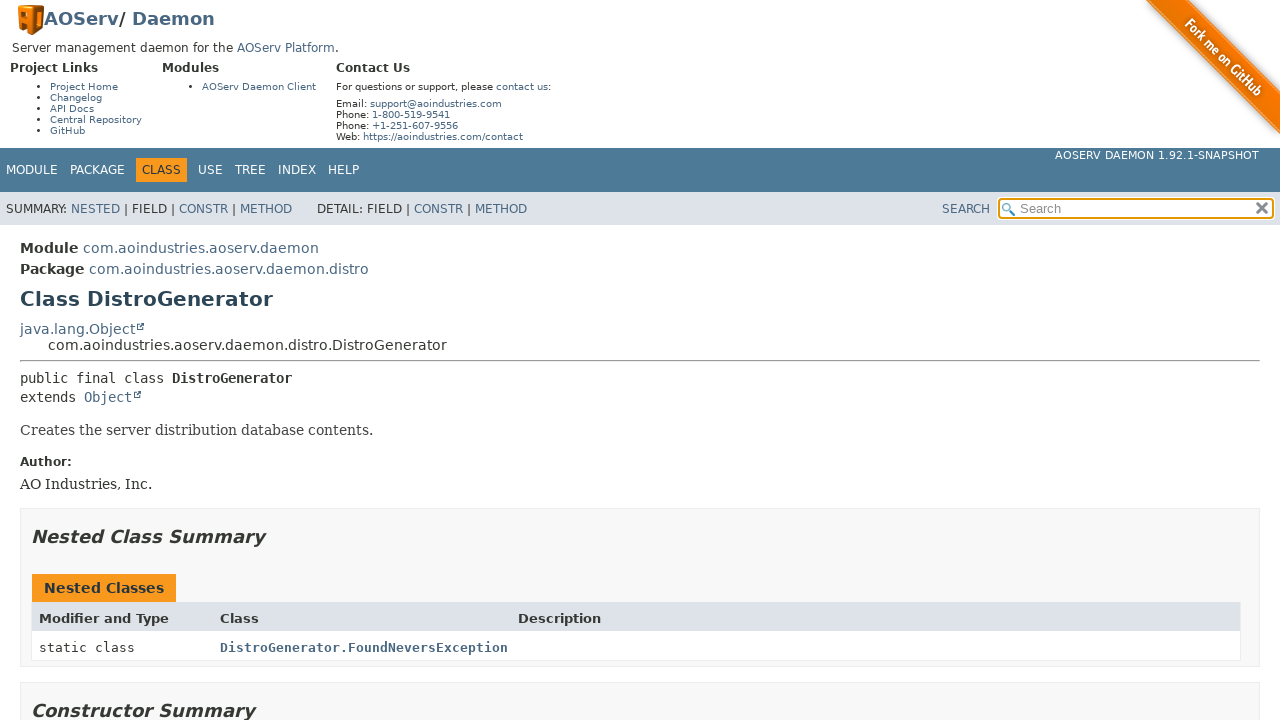

--- FILE ---
content_type: text/html;charset=UTF-8
request_url: https://aoindustries.com/aoserv/daemon/apidocs/com.aoindustries.aoserv.daemon/com/aoindustries/aoserv/daemon/distro/DistroGenerator.html
body_size: 4042
content:
<!DOCTYPE HTML>
<html lang>
<head>
<link rel="dns-prefetch" href="https://www.google-analytics.com/">
<link rel="preconnect" href="https://www.google-analytics.com/" crossorigin>
<script async src="https://www.googletagmanager.com/gtag/js?id=G-9HHKNG7EMF"></script>
<script>
window.dataLayer = window.dataLayer || [];
function gtag(){dataLayer.push(arguments);}
gtag("js", new Date());
gtag("config", "G-9HHKNG7EMF");
</script>
<!-- Generated by javadoc (21) -->
<title>DistroGenerator (AOServ Daemon 1.92.1-SNAPSHOT API)</title>
<meta name="viewport" content="width=device-width, initial-scale=1">
<meta http-equiv="Content-Type" content="text/html; charset=UTF-8">
<meta name="description" content="declaration: module: com.aoindustries.aoserv.daemon, package: com.aoindustries.aoserv.daemon.distro, class: DistroGenerator">
<meta name="generator" content="javadoc/ClassWriterImpl">
<meta name="keywords" content="com.aoindustries.aoserv.daemon.distro.DistroGenerator class">
<meta name="keywords" content="main()">
<meta name="keywords" content="run()">
<meta name="keywords" content="getOperatingSystemVersion()">
<link rel="stylesheet" type="text/css" href="../../../../../../stylesheet.css" title="Style">
<link rel="stylesheet" type="text/css" href="../../../../../../script-dir/jquery-ui.min.css" title="Style">
<script type="text/javascript" src="../../../../../../script.js"></script>
<script type="text/javascript" src="../../../../../../script-dir/jquery-3.7.1.min.js"></script>
<script type="text/javascript" src="../../../../../../script-dir/jquery-ui.min.js"></script>
<link rel="canonical" href="https://aoindustries.com/aoserv/daemon/apidocs/com.aoindustries.aoserv.daemon/com/aoindustries/aoserv/daemon/distro/DistroGenerator.html">
</head>
<body class="class-declaration-page">
<script type="text/javascript">var pathtoroot = "../../../../../../";
loadScripts(document, 'script');</script>
<noscript>
<div>JavaScript is disabled on your browser.</div>
</noscript>
<div class="flex-box">
<header role="banner" class="flex-header"><style>div#ao-javadoc-resources-fork-me {position: absolute;top: 0;right: 0;width: 149px;height: 149px;}div#ao-javadoc-resources-fork-me img {border: 0;}div#ao-javadoc-resources-top {font-size: 10px;margin: 0.5em 0;}div#ao-javadoc-resources-top h1 {font-size: 18px;margin: 0 1em;}div#ao-javadoc-resources-top h1 img {display: inline-block;vertical-align: middle;line-height: 30px;}div#ao-javadoc-resources-top h2 {font-size: 12px;margin-top: 0em;margin-bottom: 6px;}div#ao-javadoc-resources-top > p {font-size: 12px;margin-left: 1em;margin-right: 1em;}div#ao-javadoc-resources-top > div {float: left;margin: 0 1em;}div#ao-javadoc-resources-top p,div#ao-javadoc-resources-top ul {margin-top: 6px;margin-bottom: 6px;}</style><div id="ao-javadoc-resources-fork-me"><a target="_top" href="https://github.com/ao-apps/aoserv-daemon"><img src="../../../../../../ao-javadoc-resources/fork-me.png" width="149" height="149" alt="Fork me on GitHub" /></a></div><div id="ao-javadoc-resources-top"><h1><a target="_top" href="https://aoindustries.com/"><img src="../../../../../../ao-javadoc-resources/ao-logo.png" alt="AO Logo" width="26" height="30" /></a><a target="_top" href="https://aoindustries.com/aoserv/">AOServ</a>/ <a target="_top" href="https://aoindustries.com/aoserv/daemon/">Daemon</a></h1><p>Server management daemon for the <a target="_top" href="https://aoindustries.com/aoserv/">AOServ Platform</a>.</p><div><h2>Project Links</h2><ul><li><a target="_top" href="https://aoindustries.com/aoserv/daemon/">Project Home</a></li><li><a target="_top" href="https://aoindustries.com/aoserv/daemon/changelog">Changelog</a></li><li><a target="_top" rel="nofollow" href="https://aoindustries.com/aoserv/daemon/apidocs/">API Docs</a></li><li><a target="_top" href="https://central.sonatype.com/artifact/com.aoindustries/aoserv-daemon">Central Repository</a></li><li><a target="_top" href="https://github.com/ao-apps/aoserv-daemon">GitHub</a></li></ul></div><div><h2>Modules</h2><ul><li><a target="_top" href="https://aoindustries.com/aoserv/daemon/client/">AOServ Daemon Client</a></li></ul></div><div><h2>Contact Us</h2><p>For questions or support, please <a target="_top" href="https://aoindustries.com/contact">contact us</a>:</p><p>Email: <a target="_top" href="mailto:support@aoindustries.com">support@aoindustries.com</a><br />Phone: <a target="_top" href="tel:1-800-519-9541">1-800-519-9541</a><br />Phone: <a target="_top" href="tel:+1-251-607-9556">+1-251-607-9556</a><br />Web: <a target="_top" href="https://aoindustries.com/contact">https://aoindustries.com/contact</a></p></div></div>
<nav role="navigation">
<!-- ========= START OF TOP NAVBAR ======= -->
<div class="top-nav" id="navbar-top"><button id="navbar-toggle-button" aria-controls="navbar-top" aria-expanded="false" aria-label="Toggle navigation links"><span class="nav-bar-toggle-icon">&nbsp;</span><span class="nav-bar-toggle-icon">&nbsp;</span><span class="nav-bar-toggle-icon">&nbsp;</span></button>
<div class="skip-nav"><a href="#skip-navbar-top" title="Skip navigation links">Skip navigation links</a></div>
<div class="about-language"><a target="_top" href="https://aoindustries.com/aoserv/daemon/">AOServ Daemon 1.92.1-SNAPSHOT</a></div>
<ul id="navbar-top-firstrow" class="nav-list" title="Navigation">
<li><a href="../../../../../module-summary.html">Module</a></li>
<li><a href="package-summary.html">Package</a></li>
<li class="nav-bar-cell1-rev">Class</li>
<li><a rel="nofollow" href="class-use/DistroGenerator.html">Use</a></li>
<li><a rel="nofollow" href="package-tree.html">Tree</a></li>
<li><a rel="nofollow" href="../../../../../../index-all.html">Index</a></li>
<li><a rel="nofollow" href="../../../../../../help-doc.html#class">Help</a></li>
</ul>
<ul class="sub-nav-list-small">
<li>
<p>Summary:</p>
<ul>
<li><a href="#nested-class-summary">Nested</a></li>
<li>Field</li>
<li><a href="#constructor-summary">Constr</a></li>
<li><a href="#method-summary">Method</a></li>
</ul>
</li>
<li>
<p>Detail:</p>
<ul>
<li>Field</li>
<li><a href="#constructor-detail">Constr</a></li>
<li><a href="#method-detail">Method</a></li>
</ul>
</li>
</ul>
</div>
<div class="sub-nav">
<div id="navbar-sub-list">
<ul class="sub-nav-list">
<li>Summary:&nbsp;</li>
<li><a href="#nested-class-summary">Nested</a>&nbsp;|&nbsp;</li>
<li>Field&nbsp;|&nbsp;</li>
<li><a href="#constructor-summary">Constr</a>&nbsp;|&nbsp;</li>
<li><a href="#method-summary">Method</a></li>
</ul>
<ul class="sub-nav-list">
<li>Detail:&nbsp;</li>
<li>Field&nbsp;|&nbsp;</li>
<li><a href="#constructor-detail">Constr</a>&nbsp;|&nbsp;</li>
<li><a href="#method-detail">Method</a></li>
</ul>
</div>
<div class="nav-list-search"><a rel="nofollow" href="../../../../../../search.html">SEARCH</a>
<input type="text" id="search-input" disabled placeholder="Search">
<input type="reset" id="reset-button" disabled value="reset">
</div>
</div>
<!-- ========= END OF TOP NAVBAR ========= -->
<span class="skip-nav" id="skip-navbar-top"></span></nav>
</header>
<div class="flex-content">
<main role="main">
<!-- ======== START OF CLASS DATA ======== -->
<div class="header">
<div class="sub-title"><span class="module-label-in-type">Module</span>&nbsp;<a href="../../../../../module-summary.html">com.aoindustries.aoserv.daemon</a></div>
<div class="sub-title"><span class="package-label-in-type">Package</span>&nbsp;<a href="package-summary.html">com.aoindustries.aoserv.daemon.distro</a></div>
<h1 title="Class DistroGenerator" class="title">Class DistroGenerator</h1>
</div>
<div class="inheritance" title="Inheritance Tree"><a rel="nofollow" href="https://docs.oracle.com/en/java/javase/11/docs/api/java.base/java/lang/Object.html" title="class or interface in java.lang" class="external-link">java.lang.Object</a>
<div class="inheritance">com.aoindustries.aoserv.daemon.distro.DistroGenerator</div>
</div>
<section class="class-description" id="class-description">
<hr>
<div class="type-signature"><span class="modifiers">public final class </span><span class="element-name type-name-label">DistroGenerator</span>
<span class="extends-implements">extends <a rel="nofollow" href="https://docs.oracle.com/en/java/javase/11/docs/api/java.base/java/lang/Object.html" title="class or interface in java.lang" class="external-link">Object</a></span></div>
<div class="block">Creates the server distribution database contents.</div>
<dl class="notes">
<dt>Author:</dt>
<dd>AO Industries, Inc.</dd>
</dl>
</section>
<section class="summary">
<ul class="summary-list">
<!-- ======== NESTED CLASS SUMMARY ======== -->
<li>
<section class="nested-class-summary" id="nested-class-summary">
<h2>Nested Class Summary</h2>
<div class="caption"><span>Nested Classes</span></div>
<div class="summary-table three-column-summary">
<div class="table-header col-first">Modifier and Type</div>
<div class="table-header col-second">Class</div>
<div class="table-header col-last">Description</div>
<div class="col-first even-row-color"><code>static class&nbsp;</code></div>
<div class="col-second even-row-color"><code><a href="DistroGenerator.FoundNeversException.html" class="type-name-link" title="class in com.aoindustries.aoserv.daemon.distro">DistroGenerator.FoundNeversException</a></code></div>
<div class="col-last even-row-color">&nbsp;</div>
</div>
</section>
</li>
<!-- ======== CONSTRUCTOR SUMMARY ======== -->
<li>
<section class="constructor-summary" id="constructor-summary">
<h2>Constructor Summary</h2>
<div class="caption"><span>Constructors</span></div>
<div class="summary-table two-column-summary">
<div class="table-header col-first">Constructor</div>
<div class="table-header col-last">Description</div>
<div class="col-constructor-name even-row-color"><code><a href="#%3Cinit%3E()" class="member-name-link">DistroGenerator</a>()</code></div>
<div class="col-last even-row-color">&nbsp;</div>
<div class="col-constructor-name odd-row-color"><code><a href="#%3Cinit%3E(java.lang.String)" class="member-name-link">DistroGenerator</a><wbr>(<a rel="nofollow" href="https://docs.oracle.com/en/java/javase/11/docs/api/java.base/java/lang/String.html" title="class or interface in java.lang" class="external-link">String</a>&nbsp;root)</code></div>
<div class="col-last odd-row-color">&nbsp;</div>
<div class="col-constructor-name even-row-color"><code><a href="#%3Cinit%3E(java.lang.String,int)" class="member-name-link">DistroGenerator</a><wbr>(<a rel="nofollow" href="https://docs.oracle.com/en/java/javase/11/docs/api/java.base/java/lang/String.html" title="class or interface in java.lang" class="external-link">String</a>&nbsp;root,
 int&nbsp;numThreads)</code></div>
<div class="col-last even-row-color">&nbsp;</div>
</div>
</section>
</li>
<!-- ========== METHOD SUMMARY =========== -->
<li>
<section class="method-summary" id="method-summary">
<h2>Method Summary</h2>
<div id="method-summary-table">
<div class="table-tabs" role="tablist" aria-orientation="horizontal"><button id="method-summary-table-tab0" role="tab" aria-selected="true" aria-controls="method-summary-table.tabpanel" tabindex="0" onkeydown="switchTab(event)" onclick="show('method-summary-table', 'method-summary-table', 3)" class="active-table-tab">All Methods</button><button id="method-summary-table-tab1" role="tab" aria-selected="false" aria-controls="method-summary-table.tabpanel" tabindex="-1" onkeydown="switchTab(event)" onclick="show('method-summary-table', 'method-summary-table-tab1', 3)" class="table-tab">Static Methods</button><button id="method-summary-table-tab2" role="tab" aria-selected="false" aria-controls="method-summary-table.tabpanel" tabindex="-1" onkeydown="switchTab(event)" onclick="show('method-summary-table', 'method-summary-table-tab2', 3)" class="table-tab">Instance Methods</button><button id="method-summary-table-tab4" role="tab" aria-selected="false" aria-controls="method-summary-table.tabpanel" tabindex="-1" onkeydown="switchTab(event)" onclick="show('method-summary-table', 'method-summary-table-tab4', 3)" class="table-tab">Concrete Methods</button></div>
<div id="method-summary-table.tabpanel" role="tabpanel" aria-labelledby="method-summary-table-tab0">
<div class="summary-table three-column-summary">
<div class="table-header col-first">Modifier and Type</div>
<div class="table-header col-second">Method</div>
<div class="table-header col-last">Description</div>
<div class="col-first even-row-color method-summary-table method-summary-table-tab1 method-summary-table-tab4"><code>static int</code></div>
<div class="col-second even-row-color method-summary-table method-summary-table-tab1 method-summary-table-tab4"><code><a href="#getOperatingSystemVersion(java.lang.String,java.lang.String,java.lang.String)" class="member-name-link">getOperatingSystemVersion</a><wbr>(<a rel="nofollow" href="https://docs.oracle.com/en/java/javase/11/docs/api/java.base/java/lang/String.html" title="class or interface in java.lang" class="external-link">String</a>&nbsp;name,
 <a rel="nofollow" href="https://docs.oracle.com/en/java/javase/11/docs/api/java.base/java/lang/String.html" title="class or interface in java.lang" class="external-link">String</a>&nbsp;version,
 <a rel="nofollow" href="https://docs.oracle.com/en/java/javase/11/docs/api/java.base/java/lang/String.html" title="class or interface in java.lang" class="external-link">String</a>&nbsp;architecture)</code></div>
<div class="col-last even-row-color method-summary-table method-summary-table-tab1 method-summary-table-tab4">&nbsp;</div>
<div class="col-first odd-row-color method-summary-table method-summary-table-tab1 method-summary-table-tab4"><code>static void</code></div>
<div class="col-second odd-row-color method-summary-table method-summary-table-tab1 method-summary-table-tab4"><code><a href="#main(java.lang.String%5B%5D)" class="member-name-link">main</a><wbr>(<a rel="nofollow" href="https://docs.oracle.com/en/java/javase/11/docs/api/java.base/java/lang/String.html" title="class or interface in java.lang" class="external-link">String</a>[]&nbsp;args)</code></div>
<div class="col-last odd-row-color method-summary-table method-summary-table-tab1 method-summary-table-tab4">&nbsp;</div>
<div class="col-first even-row-color method-summary-table method-summary-table-tab2 method-summary-table-tab4"><code>void</code></div>
<div class="col-second even-row-color method-summary-table method-summary-table-tab2 method-summary-table-tab4"><code><a href="#run(java.io.PrintWriter,java.io.PrintWriter)" class="member-name-link">run</a><wbr>(<a rel="nofollow" href="https://docs.oracle.com/en/java/javase/11/docs/api/java.base/java/io/PrintWriter.html" title="class or interface in java.io" class="external-link">PrintWriter</a>&nbsp;out,
 <a rel="nofollow" href="https://docs.oracle.com/en/java/javase/11/docs/api/java.base/java/io/PrintWriter.html" title="class or interface in java.io" class="external-link">PrintWriter</a>&nbsp;err)</code></div>
<div class="col-last even-row-color method-summary-table method-summary-table-tab2 method-summary-table-tab4">&nbsp;</div>
</div>
</div>
</div>
<div class="inherited-list">
<h3 id="methods-inherited-from-class-java.lang.Object">Methods inherited from class&nbsp;java.lang.<a rel="nofollow" href="https://docs.oracle.com/en/java/javase/11/docs/api/java.base/java/lang/Object.html" title="class or interface in java.lang" class="external-link">Object</a></h3>
<code><a rel="nofollow" href="https://docs.oracle.com/en/java/javase/11/docs/api/java.base/java/lang/Object.html#clone()" title="class or interface in java.lang" class="external-link">clone</a>, <a rel="nofollow" href="https://docs.oracle.com/en/java/javase/11/docs/api/java.base/java/lang/Object.html#equals(java.lang.Object)" title="class or interface in java.lang" class="external-link">equals</a>, <a rel="nofollow" href="https://docs.oracle.com/en/java/javase/11/docs/api/java.base/java/lang/Object.html#finalize()" title="class or interface in java.lang" class="external-link">finalize</a>, <a rel="nofollow" href="https://docs.oracle.com/en/java/javase/11/docs/api/java.base/java/lang/Object.html#getClass()" title="class or interface in java.lang" class="external-link">getClass</a>, <a rel="nofollow" href="https://docs.oracle.com/en/java/javase/11/docs/api/java.base/java/lang/Object.html#hashCode()" title="class or interface in java.lang" class="external-link">hashCode</a>, <a rel="nofollow" href="https://docs.oracle.com/en/java/javase/11/docs/api/java.base/java/lang/Object.html#notify()" title="class or interface in java.lang" class="external-link">notify</a>, <a rel="nofollow" href="https://docs.oracle.com/en/java/javase/11/docs/api/java.base/java/lang/Object.html#notifyAll()" title="class or interface in java.lang" class="external-link">notifyAll</a>, <a rel="nofollow" href="https://docs.oracle.com/en/java/javase/11/docs/api/java.base/java/lang/Object.html#toString()" title="class or interface in java.lang" class="external-link">toString</a>, <a rel="nofollow" href="https://docs.oracle.com/en/java/javase/11/docs/api/java.base/java/lang/Object.html#wait()" title="class or interface in java.lang" class="external-link">wait</a>, <a rel="nofollow" href="https://docs.oracle.com/en/java/javase/11/docs/api/java.base/java/lang/Object.html#wait(long)" title="class or interface in java.lang" class="external-link">wait</a>, <a rel="nofollow" href="https://docs.oracle.com/en/java/javase/11/docs/api/java.base/java/lang/Object.html#wait(long,int)" title="class or interface in java.lang" class="external-link">wait</a></code></div>
</section>
</li>
</ul>
</section>
<section class="details">
<ul class="details-list">
<!-- ========= CONSTRUCTOR DETAIL ======== -->
<li>
<section class="constructor-details" id="constructor-detail">
<h2>Constructor Details</h2>
<ul class="member-list">
<li>
<section class="detail" id="&lt;init&gt;(java.lang.String,int)">
<h3>DistroGenerator</h3>
<div class="member-signature"><span class="modifiers">public</span>&nbsp;<span class="element-name">DistroGenerator</span><wbr><span class="parameters">(<a rel="nofollow" href="https://docs.oracle.com/en/java/javase/11/docs/api/java.base/java/lang/String.html" title="class or interface in java.lang" class="external-link">String</a>&nbsp;root,
 int&nbsp;numThreads)</span></div>
</section>
</li>
<li>
<section class="detail" id="&lt;init&gt;(java.lang.String)">
<h3>DistroGenerator</h3>
<div class="member-signature"><span class="modifiers">public</span>&nbsp;<span class="element-name">DistroGenerator</span><wbr><span class="parameters">(<a rel="nofollow" href="https://docs.oracle.com/en/java/javase/11/docs/api/java.base/java/lang/String.html" title="class or interface in java.lang" class="external-link">String</a>&nbsp;root)</span></div>
</section>
</li>
<li>
<section class="detail" id="&lt;init&gt;()">
<h3>DistroGenerator</h3>
<div class="member-signature"><span class="modifiers">public</span>&nbsp;<span class="element-name">DistroGenerator</span>()</div>
</section>
</li>
</ul>
</section>
</li>
<!-- ============ METHOD DETAIL ========== -->
<li>
<section class="method-details" id="method-detail">
<h2>Method Details</h2>
<ul class="member-list">
<li>
<section class="detail" id="main(java.lang.String[])">
<h3>main</h3>
<div class="member-signature"><span class="modifiers">public static</span>&nbsp;<span class="return-type">void</span>&nbsp;<span class="element-name">main</span><wbr><span class="parameters">(<a rel="nofollow" href="https://docs.oracle.com/en/java/javase/11/docs/api/java.base/java/lang/String.html" title="class or interface in java.lang" class="external-link">String</a>[]&nbsp;args)</span></div>
</section>
</li>
<li>
<section class="detail" id="run(java.io.PrintWriter,java.io.PrintWriter)">
<h3>run</h3>
<div class="member-signature"><span class="modifiers">public</span>&nbsp;<span class="return-type">void</span>&nbsp;<span class="element-name">run</span><wbr><span class="parameters">(<a rel="nofollow" href="https://docs.oracle.com/en/java/javase/11/docs/api/java.base/java/io/PrintWriter.html" title="class or interface in java.io" class="external-link">PrintWriter</a>&nbsp;out,
 <a rel="nofollow" href="https://docs.oracle.com/en/java/javase/11/docs/api/java.base/java/io/PrintWriter.html" title="class or interface in java.io" class="external-link">PrintWriter</a>&nbsp;err)</span>
         throws <span class="exceptions"><a rel="nofollow" href="https://docs.oracle.com/en/java/javase/11/docs/api/java.base/java/io/IOException.html" title="class or interface in java.io" class="external-link">IOException</a>,
<a href="DistroGenerator.FoundNeversException.html" title="class in com.aoindustries.aoserv.daemon.distro">DistroGenerator.FoundNeversException</a>,
<a rel="nofollow" href="https://docs.oracle.com/en/java/javase/11/docs/api/java.base/java/lang/InterruptedException.html" title="class or interface in java.lang" class="external-link">InterruptedException</a></span></div>
<dl class="notes">
<dt>Throws:</dt>
<dd><code><a rel="nofollow" href="https://docs.oracle.com/en/java/javase/11/docs/api/java.base/java/io/IOException.html" title="class or interface in java.io" class="external-link">IOException</a></code></dd>
<dd><code><a href="DistroGenerator.FoundNeversException.html" title="class in com.aoindustries.aoserv.daemon.distro">DistroGenerator.FoundNeversException</a></code></dd>
<dd><code><a rel="nofollow" href="https://docs.oracle.com/en/java/javase/11/docs/api/java.base/java/lang/InterruptedException.html" title="class or interface in java.lang" class="external-link">InterruptedException</a></code></dd>
</dl>
</section>
</li>
<li>
<section class="detail" id="getOperatingSystemVersion(java.lang.String,java.lang.String,java.lang.String)">
<h3>getOperatingSystemVersion</h3>
<div class="member-signature"><span class="modifiers">public static</span>&nbsp;<span class="return-type">int</span>&nbsp;<span class="element-name">getOperatingSystemVersion</span><wbr><span class="parameters">(<a rel="nofollow" href="https://docs.oracle.com/en/java/javase/11/docs/api/java.base/java/lang/String.html" title="class or interface in java.lang" class="external-link">String</a>&nbsp;name,
 <a rel="nofollow" href="https://docs.oracle.com/en/java/javase/11/docs/api/java.base/java/lang/String.html" title="class or interface in java.lang" class="external-link">String</a>&nbsp;version,
 <a rel="nofollow" href="https://docs.oracle.com/en/java/javase/11/docs/api/java.base/java/lang/String.html" title="class or interface in java.lang" class="external-link">String</a>&nbsp;architecture)</span></div>
</section>
</li>
</ul>
</section>
</li>
</ul>
</section>
<!-- ========= END OF CLASS DATA ========= -->
</main>
<footer role="contentinfo">
<hr>
<p class="legal-copy"><small>Copyright &#169; 2000&#x2013;2026 <a href="https://aoindustries.com/">AO Industries, Inc.</a>. All rights reserved.</small></p>
</footer>
</div>
</div>
</body>
</html>


--- FILE ---
content_type: text/css;charset=UTF-8
request_url: https://aoindustries.com/aoserv/daemon/apidocs/stylesheet.css
body_size: 6768
content:
/*
 * Javadoc style sheet
 */

@import url('resources/fonts/dejavu.css?lastModified=1igq2uu');

/*
 * These CSS custom properties (variables) define the core color and font
 * properties used in this stylesheet.
 */
:root {
    /* body, block and code fonts */
    --body-font-family: 'DejaVu Sans', Arial, Helvetica, sans-serif;
    --block-font-family: 'DejaVu Serif', Georgia, "Times New Roman", Times, serif;
    --code-font-family: 'DejaVu Sans Mono', monospace;
    /* Base font sizes for body and code elements */
    --body-font-size: 14px;
    --code-font-size: 14px;
    /* Text colors for body and block elements */
    --body-text-color: #353833;
    --block-text-color: #474747;
    /* Background colors for various structural elements */
    --body-background-color: #ffffff;
    --section-background-color: #f8f8f8;
    --detail-background-color: #ffffff;
    /* Colors for navigation bar and table captions */
    --navbar-background-color: #4D7A97;
    --navbar-text-color: #ffffff;
    /* Background color for subnavigation and various headers */
    --subnav-background-color: #dee3e9;
    /* Background and text colors for selected tabs and navigation items */
    --selected-background-color: #f8981d;
    --selected-text-color: #253441;
    --selected-link-color: #1f389c;
    /* Background colors for generated tables */
    --even-row-color: #ffffff;
    --odd-row-color: #eeeeef;
    /* Text color for page title */
    --title-color: #2c4557;
    /* Text colors for links */
    --link-color: #4A6782;
    --link-color-active: #bb7a2a;
    /* Snippet colors */
    --snippet-background-color: #ebecee;
    --snippet-text-color: var(--block-text-color);
    --snippet-highlight-color: #f7c590;
    /* Border colors for structural elements and user defined tables */
    --border-color: #ededed;
    --table-border-color: #000000;
    /* Search input colors */
    --search-input-background-color: #ffffff;
    --search-input-text-color: #000000;
    --search-input-placeholder-color: #909090;
    /* Highlight color for active search tag target */
    --search-tag-highlight-color: #ffff00;
    /* Adjustments for icon and active background colors of copy-to-clipboard buttons */
    --copy-icon-brightness: 100%;
    --copy-button-background-color-active: rgba(168, 168, 176, 0.3);
    /* Colors for invalid tag notifications */
    --invalid-tag-background-color: #ffe6e6;
    --invalid-tag-text-color: #000000;
}
/*
 * Styles for individual HTML elements.
 *
 * These are styles that are specific to individual HTML elements. Changing them affects the style of a particular
 * HTML element throughout the page.
 */
body {
    background-color:var(--body-background-color);
    color:var(--body-text-color);
    font-family:var(--body-font-family);
    font-size:var(--body-font-size);
    margin:0;
    padding:0;
    height:100%;
    width:100%;
}
iframe {
    margin:0;
    padding:0;
    height:100%;
    width:100%;
    overflow-y:scroll;
    border:none;
}
a:link, a:visited {
    text-decoration:none;
    color:var(--link-color);
}
a[href]:hover, a[href]:focus {
    text-decoration:none;
    color:var(--link-color-active);
}
pre {
    font-family:var(--code-font-family);
    font-size:1em;
}
h1 {
    font-size:1.428em;
}
h2 {
    font-size:1.285em;
}
h3 {
    font-size:1.14em;
}
h4 {
    font-size:1.072em;
}
h5 {
    font-size:1.001em;
}
h6 {
    font-size:0.93em;
}
/* Disable font boosting for selected elements */
h1, h2, h3, h4, h5, h6, div.member-signature {
    max-height: 1000em;
}
ul {
    list-style-type:disc;
}
code, tt {
    font-family:var(--code-font-family);
}
:not(h1, h2, h3, h4, h5, h6) > code,
:not(h1, h2, h3, h4, h5, h6) > tt {
    font-size:var(--code-font-size);
    padding-top:4px;
    margin-top:8px;
    line-height:1.4em;
}
dt code {
    font-family:var(--code-font-family);
    font-size:1em;
    padding-top:4px;
}
.summary-table dt code {
    font-family:var(--code-font-family);
    font-size:1em;
    vertical-align:top;
    padding-top:4px;
}
sup {
    font-size:8px;
}
button {
    font-family: var(--body-font-family);
    font-size: 1em;
}
/*
 * Styles for HTML generated by javadoc.
 *
 * These are style classes that are used by the standard doclet to generate HTML documentation.
 */

/*
 * Styles for document title and copyright.
 */
.about-language {
    float:right;
    padding:0 21px 8px 8px;
    font-size:0.915em;
    margin-top:-9px;
    height:2.9em;
}
.legal-copy {
    margin-left:.5em;
}
/*
 * Styles for navigation bar.
 */
@media screen {
    div.flex-box {
        position:fixed;
        display:flex;
        flex-direction:column;
        height: 100%;
        width: 100%;
    }
    header.flex-header {
        flex: 0 0 auto;
    }
    div.flex-content {
        flex: 1 1 auto;
        overflow-y: auto;
    }
}
.top-nav {
    background-color:var(--navbar-background-color);
    color:var(--navbar-text-color);
    float:left;
    width:100%;
    clear:right;
    min-height:2.8em;
    padding:10px 0 0 0;
    overflow:hidden;
    font-size:0.857em;
}
button#navbar-toggle-button {
    display:none;
}
ul.sub-nav-list-small {
    display: none;
}
.sub-nav {
    background-color:var(--subnav-background-color);
    float:left;
    width:100%;
    overflow:hidden;
    font-size:0.857em;
}
.sub-nav div {
    clear:left;
    float:left;
    padding:6px;
    text-transform:uppercase;
}
.sub-nav .sub-nav-list {
    padding-top:4px;
}
ul.nav-list {
    display:block;
    margin:0 25px 0 0;
    padding:0;
}
ul.sub-nav-list {
    float:left;
    margin:0 25px 0 0;
    padding:0;
}
ul.nav-list li {
    list-style:none;
    float:left;
    padding: 5px 6px;
    text-transform:uppercase;
}
.sub-nav .nav-list-search {
    float:right;
    margin:0;
    padding:6px;
    clear:none;
    text-align:right;
    position:relative;
}
ul.sub-nav-list li {
    list-style:none;
    float:left;
}
.top-nav a:link, .top-nav a:active, .top-nav a:visited {
    color:var(--navbar-text-color);
    text-decoration:none;
    text-transform:uppercase;
}
.top-nav a:hover {
    color:var(--link-color-active);
}
.nav-bar-cell1-rev {
    background-color:var(--selected-background-color);
    color:var(--selected-text-color);
    margin: auto 5px;
}
.skip-nav {
    position:absolute;
    top:auto;
    left:-9999px;
    overflow:hidden;
}
/*
 * Hide navigation links and search box in print layout
 */
@media print {
    ul.nav-list, div.sub-nav  {
        display:none;
    }
}
/*
 * Styles for page header.
 */
.title {
    color:var(--title-color);
    margin:10px 0;
}
.sub-title {
    margin:5px 0 0 0;
}
ul.contents-list {
    margin: 0 0 15px 0;
    padding: 0;
    list-style: none;
}
ul.contents-list li {
    font-size:0.93em;
}
/*
 * Styles for headings.
 */
body.class-declaration-page .summary h2,
body.class-declaration-page .details h2,
body.class-use-page h2,
body.module-declaration-page .block-list h2 {
    font-style: italic;
    padding:0;
    margin:15px 0;
}
body.class-declaration-page .summary h3,
body.class-declaration-page .details h3,
body.class-declaration-page .summary .inherited-list h2 {
    background-color:var(--subnav-background-color);
    border:1px solid var(--border-color);
    margin:0 0 6px -8px;
    padding:7px 5px;
}
/*
 * Styles for page layout containers.
 */
main {
    clear:both;
    padding:10px 20px;
    position:relative;
}
dl.notes > dt {
    font-family: var(--body-font-family);
    font-size:0.856em;
    font-weight:bold;
    margin:10px 0 0 0;
    color:var(--body-text-color);
}
dl.notes > dd {
    margin:5px 10px 10px 0;
    font-size:1em;
    font-family:var(--block-font-family)
}
dl.name-value > dt {
    margin-left:1px;
    font-size:1.1em;
    display:inline;
    font-weight:bold;
}
dl.name-value > dd {
    margin:0 0 0 1px;
    font-size:1.1em;
    display:inline;
}
/*
 * Styles for lists.
 */
li.circle {
    list-style:circle;
}
ul.horizontal li {
    display:inline;
    font-size:0.9em;
}
div.inheritance {
    margin:0;
    padding:0;
}
div.inheritance div.inheritance {
    margin-left:2em;
}
ul.block-list,
ul.details-list,
ul.member-list,
ul.summary-list {
    margin:10px 0 10px 0;
    padding:0;
}
ul.block-list > li,
ul.details-list > li,
ul.member-list > li,
ul.summary-list > li {
    list-style:none;
    margin-bottom:15px;
    line-height:1.4;
}
ul.ref-list {
  padding:0;
  margin:0;
}
ul.ref-list > li {
    list-style:none;
}
.summary-table dl, .summary-table dl dt, .summary-table dl dd {
    margin-top:0;
    margin-bottom:1px;
}
ul.tag-list, ul.tag-list-long {
    padding-left: 0;
    list-style: none;
}
ul.tag-list li {
    display: inline;
}
ul.tag-list li:not(:last-child):after,
ul.tag-list-long li:not(:last-child):after
{
    content: ", ";
    white-space: pre-wrap;
}
ul.preview-feature-list {
    list-style: none;
    margin:0;
    padding:0.1em;
    line-height: 1.6em;
}
/*
 * Styles for tables.
 */
.summary-table, .details-table {
    width:100%;
    border-spacing:0;
    border:1px solid var(--border-color);
    border-top:0;
    padding:0;
}
.caption {
    position:relative;
    text-align:left;
    background-repeat:no-repeat;
    color:var(--selected-text-color);
    clear:none;
    overflow:hidden;
    padding: 10px 0 0 1px;
    margin:0;
}
.caption a:link, .caption a:visited {
    color:var(--selected-link-color);
}
.caption a:hover,
.caption a:active {
    color:var(--navbar-text-color);
}
.caption span {
    font-weight:bold;
    white-space:nowrap;
    padding:5px 12px 7px 12px;
    display:inline-block;
    float:left;
    background-color:var(--selected-background-color);
    border: none;
    height:16px;
}
div.table-tabs {
    padding:10px 0 0 1px;
    margin:10px 0 0 0;
}
div.table-tabs > button {
    border: none;
    cursor: pointer;
    padding: 5px 12px 7px 12px;
    font-weight: bold;
    margin-right: 8px;
}
div.table-tabs > .active-table-tab {
    background: var(--selected-background-color);
    color: var(--selected-text-color);
}
div.table-tabs > button.table-tab {
    background: var(--navbar-background-color);
    color: var(--navbar-text-color);
}
.two-column-search-results {
    display: grid;
    grid-template-columns: minmax(400px, max-content) minmax(400px, auto);
}
div.checkboxes {
    line-height: 2em;
}
div.checkboxes > span {
    margin-left: 10px;
}
div.checkboxes > label {
    margin-left: 8px;
    white-space: nowrap;
}
div.checkboxes > label > input {
    margin: 0 2px;
}
.two-column-summary {
    display: grid;
    grid-template-columns: minmax(25%, max-content) minmax(25%, auto);
}
.three-column-summary {
    display: grid;
    grid-template-columns: minmax(15%, max-content) minmax(20%, max-content) minmax(20%, auto);
}
.three-column-release-summary {
    display: grid;
    grid-template-columns: minmax(40%, max-content) minmax(10%, max-content) minmax(40%, auto);
}
.four-column-summary {
    display: grid;
    grid-template-columns: minmax(10%, max-content) minmax(15%, max-content) minmax(15%, max-content) minmax(15%, auto);
}
@media screen and (max-width: 1000px) {
    .four-column-summary {
        display: grid;
        grid-template-columns: minmax(15%, max-content) minmax(15%, auto);
    }
}
@media screen and (max-width: 800px) {
    .two-column-search-results {
        display: grid;
        grid-template-columns: minmax(40%, max-content) minmax(40%, auto);
    }
    .three-column-summary {
        display: grid;
        grid-template-columns: minmax(10%, max-content) minmax(25%, auto);
    }
    .three-column-release-summary {
        display: grid;
        grid-template-columns: minmax(70%, max-content) minmax(30%, max-content)
    }
    .three-column-summary .col-last,
    .three-column-release-summary .col-last{
        grid-column-end: span 2;
    }
}
@media screen and (max-width: 600px) {
    .two-column-summary {
        display: grid;
        grid-template-columns: 1fr;
    }
}
.summary-table > div, .details-table > div {
    text-align:left;
    padding: 8px 3px 3px 7px;
    overflow-x: auto;
    scrollbar-width: thin;
}
.col-first, .col-second, .col-last, .col-constructor-name, .col-summary-item-name {
    vertical-align:top;
    padding-right:0;
    padding-top:8px;
    padding-bottom:3px;
}
.table-header {
    background:var(--subnav-background-color);
    font-weight: bold;
}
/* Sortable table columns */
.table-header[onclick] {
    cursor: pointer;
}
.table-header[onclick]::after {
    content:"";
    display:inline-block;
    background-image:url('data:image/svg+xml; utf8, \
    <svg xmlns="http://www.w3.org/2000/svg" width="125" height="170"> \
    <path d="M10.101 57.059L63.019 4.142l52.917 52.917M10.101 86.392l52.917 52.917 52.917-52.917" style="opacity:.35;"/></svg>');
    background-size:100% 100%;
    width:9px;
    height:14px;
    margin-left:4px;
    margin-bottom:-3px;
}
.table-header[onclick].sort-asc::after {
    background-image:url('data:image/svg+xml; utf8, \
    <svg xmlns="http://www.w3.org/2000/svg" width="125" height="170"> \
    <path d="M10.101 57.059L63.019 4.142l52.917 52.917" style="opacity:.75;"/> \
    <path d="M10.101 86.392l52.917 52.917 52.917-52.917" style="opacity:.35;"/></svg>');

}
.table-header[onclick].sort-desc::after {
    background-image:url('data:image/svg+xml; utf8, \
    <svg xmlns="http://www.w3.org/2000/svg" width="125" height="170"> \
    <path d="M10.101 57.059L63.019 4.142l52.917 52.917" style="opacity:.35;"/> \
    <path d="M10.101 86.392l52.917 52.917 52.917-52.917" style="opacity:.75;"/></svg>');
}
.col-first, .col-first {
    font-size:0.93em;
}
.col-second, .col-second, .col-last, .col-constructor-name, .col-summary-item-name, .col-last {
    font-size:0.93em;
}
.col-first, .col-second, .col-constructor-name {
    vertical-align:top;
    overflow: auto;
}
.col-last {
    white-space:normal;
}
.col-first a:link, .col-first a:visited,
.col-second a:link, .col-second a:visited,
.col-first a:link, .col-first a:visited,
.col-second a:link, .col-second a:visited,
.col-constructor-name a:link, .col-constructor-name a:visited,
.col-summary-item-name a:link, .col-summary-item-name a:visited {
    font-weight:bold;
}
.even-row-color, .even-row-color .table-header {
    background-color:var(--even-row-color);
}
.odd-row-color, .odd-row-color .table-header {
    background-color:var(--odd-row-color);
}
/*
 * Styles for contents.
 */
div.block {
    font-size:var(--body-font-size);
    font-family:var(--block-font-family);
}
.col-last div {
    padding-top:0;
}
.col-last a {
    padding-bottom:3px;
}
.module-signature,
.package-signature,
.type-signature,
.member-signature {
    font-family:var(--code-font-family);
    font-size:1em;
    margin:14px 0;
    white-space: pre-wrap;
}
.module-signature,
.package-signature,
.type-signature {
    margin-top: 0;
}
.member-signature .type-parameters-long,
.member-signature .parameters,
.member-signature .exceptions {
    display: inline-block;
    vertical-align: top;
    white-space: pre;
}
.member-signature .type-parameters {
    white-space: normal;
}
/*
 * Styles for formatting effect.
 */
.source-line-no {
    /* Color of line numbers in source pages can be set via custom property below */
    color:var(--source-linenumber-color, green);
    padding:0 30px 0 0;
}
.block {
    display:block;
    margin:0 10px 5px 0;
    color:var(--block-text-color);
}
.deprecated-label, .description-from-type-label, .implementation-label, .member-name-link,
.module-label-in-package, .module-label-in-type, .package-label-in-type,
.package-hierarchy-label, .type-name-label, .type-name-link, .search-tag-link, .preview-label {
    font-weight:bold;
}
.deprecation-comment, .help-footnote, .preview-comment {
    font-style:italic;
}
.deprecation-block {
    font-size:1em;
    font-family:var(--block-font-family);
    border-style:solid;
    border-width:thin;
    border-radius:10px;
    padding:10px;
    margin-bottom:10px;
    margin-right:10px;
    display:inline-block;
}
.preview-block {
    font-size:1em;
    font-family:var(--block-font-family);
    border-style:solid;
    border-width:thin;
    border-radius:10px;
    padding:10px;
    margin-bottom:10px;
    margin-right:10px;
    display:inline-block;
}
div.block div.deprecation-comment {
    font-style:normal;
}
details.invalid-tag, span.invalid-tag {
    font-size:1em;
    font-family:var(--block-font-family);
    color: var(--invalid-tag-text-color);
    background: var(--invalid-tag-background-color);
    border: thin solid var(--table-border-color);
    border-radius:2px;
    padding: 2px 4px;
    display:inline-block;
}
details summary {
    cursor: pointer;
}
/*
 * Styles specific to HTML5 elements.
 */
main, nav, header, footer, section {
    display:block;
}
/*
 * Styles for javadoc search.
 */
.ui-state-active {
    /* Overrides the color of selection used in jQuery UI */
    background: var(--selected-background-color);
    border: 1px solid var(--selected-background-color);
    color: var(--selected-text-color);
}
.ui-autocomplete-category {
    font-weight:bold;
    font-size:15px;
    padding:7px 0 7px 3px;
    background-color:var(--navbar-background-color);
    color:var(--navbar-text-color);
}
.ui-autocomplete {
    max-height:85%;
    max-width:65%;
    overflow-y:auto;
    overflow-x:auto;
    scrollbar-width: thin;
    white-space:nowrap;
    box-shadow: 0 3px 6px rgba(0,0,0,0.16), 0 3px 6px rgba(0,0,0,0.23);
}
ul.ui-autocomplete {
    position:fixed;
    z-index:1;
    background-color: var(--body-background-color);
}
ul.ui-autocomplete li {
    float:left;
    clear:both;
    min-width:100%;
}
ul.ui-autocomplete li.ui-static-link {
    position:sticky;
    bottom:0;
    left:0;
    background: var(--subnav-background-color);
    padding: 5px 0;
    font-family: var(--body-font-family);
    font-size: 0.93em;
    font-weight: bolder;
    z-index: 2;
}
li.ui-static-link a, li.ui-static-link a:visited {
    text-decoration:none;
    color:var(--link-color);
    float:right;
    margin-right:20px;
}
.ui-autocomplete .result-item {
    font-size: inherit;
}
.ui-autocomplete .result-highlight {
    font-weight:bold;
}
#search-input, #page-search-input {
    background-image:url('resources/glass.png?lastModified=1ifl64e');
    background-size:13px;
    background-repeat:no-repeat;
    background-position:2px 3px;
    background-color: var(--search-input-background-color);
    color: var(--search-input-text-color);
    border-color: var(--border-color);
    padding-left:20px;
    width: 250px;
    margin: 0;
}
#search-input {
    margin-left: 4px;
}
#reset-button {
    background-color: transparent;
    background-image:url('resources/x.png?lastModified=1ifl64e');
    background-repeat:no-repeat;
    background-size:contain;
    border:0;
    border-radius:0;
    width:12px;
    height:12px;
    position:absolute;
    right:12px;
    top:10px;
    font-size:0;
}
::placeholder {
    color:var(--search-input-placeholder-color);
    opacity: 1;
}
.search-tag-desc-result {
    font-style:italic;
    font-size:11px;
}
.search-tag-holder-result {
    font-style:italic;
    font-size:12px;
}
.search-tag-result:target {
    background-color:var(--search-tag-highlight-color);
}
details.page-search-details {
    display: inline-block;
}
div#result-container {
    font-size: 1em;
}
div#result-container a.search-result-link {
    padding: 0;
    margin: 4px 0;
    width: 100%;
}
#result-container .result-highlight {
    font-weight:bolder;
}
.page-search-info {
    background-color: var(--subnav-background-color);
    border-radius: 3px;
    border: 0 solid var(--border-color);
    padding: 0 8px;
    overflow: hidden;
    height: 0;
    transition: all 0.2s ease;
}
div.table-tabs > button.table-tab {
    background: var(--navbar-background-color);
    color: var(--navbar-text-color);
}
.page-search-header {
    padding: 5px 12px 7px 12px;
    font-weight: bold;
    margin-right: 3px;
    background-color:var(--navbar-background-color);
    color:var(--navbar-text-color);
    display: inline-block;
}
button.page-search-header {
    border: none;
    cursor: pointer;
}
span#page-search-link {
    text-decoration: underline;
}
.module-graph span, .sealed-graph span {
    display:none;
    position:absolute;
}
.module-graph:hover span, .sealed-graph:hover span {
    display:block;
    margin: -100px 0 0 100px;
    z-index: 1;
}
.inherited-list {
    margin: 10px 0 10px 0;
}
section.class-description {
    line-height: 1.4;
}
.summary section[class$="-summary"], .details section[class$="-details"],
.class-uses .detail, .serialized-class-details {
    padding: 0 20px 5px 10px;
    border: 1px solid var(--border-color);
    background-color: var(--section-background-color);
}
.inherited-list, section[class$="-details"] .detail {
    padding:0 0 5px 8px;
    background-color:var(--detail-background-color);
    border:none;
}
.vertical-separator {
    padding: 0 5px;
}
ul.help-section-list {
    margin: 0;
}
ul.help-subtoc > li {
  display: inline-block;
  padding-right: 5px;
  font-size: smaller;
}
ul.help-subtoc > li::before {
  content: "\2022" ;
  padding-right:2px;
}
.help-note {
    font-style: italic;
}
/*
 * Indicator icon for external links.
 */
main a[href*="://"]::after {
    content:"";
    display:inline-block;
    background-image:url('data:image/svg+xml; utf8, \
      <svg xmlns="http://www.w3.org/2000/svg" width="768" height="768">\
        <path d="M584 664H104V184h216V80H0v688h688V448H584zM384 0l132 \
        132-240 240 120 120 240-240 132 132V0z" fill="%234a6782"/>\
      </svg>');
    background-size:100% 100%;
    width:7px;
    height:7px;
    margin-left:2px;
    margin-bottom:4px;
}
main a[href*="://"]:hover::after,
main a[href*="://"]:focus::after {
    background-image:url('data:image/svg+xml; utf8, \
      <svg xmlns="http://www.w3.org/2000/svg" width="768" height="768">\
        <path d="M584 664H104V184h216V80H0v688h688V448H584zM384 0l132 \
        132-240 240 120 120 240-240 132 132V0z" fill="%23bb7a2a"/>\
      </svg>');
}
/*
 * Styles for header/section anchor links
 */
a.anchor-link {
    opacity: 0;
    transition: opacity 0.1s;
}
:hover > a.anchor-link {
    opacity: 80%;
}
a.anchor-link:hover,
a.anchor-link:focus-visible,
a.anchor-link.visible {
    opacity: 100%;
}
a.anchor-link > img {
    width: 0.9em;
    height: 0.9em;
}
/*
 * Styles for copy-to-clipboard buttons
 */
button.copy {
    opacity: 70%;
    border: none;
    border-radius: 3px;
    position: relative;
    background:none;
    transition: opacity 0.3s;
    cursor: pointer;
}
:hover > button.copy {
    opacity: 80%;
}
button.copy:hover,
button.copy:active,
button.copy:focus-visible,
button.copy.visible {
    opacity: 100%;
}
button.copy img {
    position: relative;
    background: none;
    filter: brightness(var(--copy-icon-brightness));
}
button.copy:active {
    background-color: var(--copy-button-background-color-active);
}
button.copy span {
    color: var(--body-text-color);
    position: relative;
    top: -0.1em;
    transition: all 0.1s;
    font-size: 0.76rem;
    line-height: 1.2em;
    opacity: 0;
}
button.copy:hover span,
button.copy:focus-visible span,
button.copy.visible span {
    opacity: 100%;
}
/* search page copy button */
button#page-search-copy {
    margin-left: 0.4em;
    padding:0.3em;
    top:0.13em;
}
button#page-search-copy img {
    width: 1.2em;
    height: 1.2em;
    padding: 0.01em 0;
    top: 0.15em;
}
button#page-search-copy span {
    color: var(--body-text-color);
    line-height: 1.2em;
    padding: 0.2em;
    top: -0.18em;
}
div.page-search-info:hover button#page-search-copy span {
    opacity: 100%;
}
/* snippet copy button */
button.snippet-copy {
    position: absolute;
    top: 6px;
    right: 6px;
    height: 1.7em;
    padding: 2px;
}
button.snippet-copy img {
    width: 18px;
    height: 18px;
    padding: 0.05em 0;
}
button.snippet-copy span {
    line-height: 1.2em;
    padding: 0.2em;
    position: relative;
    top: -0.5em;
}
div.snippet-container:hover button.snippet-copy span {
    opacity: 100%;
}
/*
 * Styles for user-provided tables.
 *
 * borderless:
 *      No borders, vertical margins, styled caption.
 *      This style is provided for use with existing doc comments.
 *      In general, borderless tables should not be used for layout purposes.
 *
 * plain:
 *      Plain borders around table and cells, vertical margins, styled caption.
 *      Best for small tables or for complex tables for tables with cells that span
 *      rows and columns, when the "striped" style does not work well.
 *
 * striped:
 *      Borders around the table and vertical borders between cells, striped rows,
 *      vertical margins, styled caption.
 *      Best for tables that have a header row, and a body containing a series of simple rows.
 */

table.borderless,
table.plain,
table.striped {
    margin-top: 10px;
    margin-bottom: 10px;
}
table.borderless > caption,
table.plain > caption,
table.striped > caption {
    font-weight: bold;
    font-size: smaller;
}
table.borderless th, table.borderless td,
table.plain th, table.plain td,
table.striped th, table.striped td {
    padding: 2px 5px;
}
table.borderless,
table.borderless > thead > tr > th, table.borderless > tbody > tr > th, table.borderless > tr > th,
table.borderless > thead > tr > td, table.borderless > tbody > tr > td, table.borderless > tr > td {
    border: none;
}
table.borderless > thead > tr, table.borderless > tbody > tr, table.borderless > tr {
    background-color: transparent;
}
table.plain {
    border-collapse: collapse;
    border: 1px solid var(--table-border-color);
}
table.plain > thead > tr, table.plain > tbody tr, table.plain > tr {
    background-color: transparent;
}
table.plain > thead > tr > th, table.plain > tbody > tr > th, table.plain > tr > th,
table.plain > thead > tr > td, table.plain > tbody > tr > td, table.plain > tr > td {
    border: 1px solid var(--table-border-color);
}
table.striped {
    border-collapse: collapse;
    border: 1px solid var(--table-border-color);
}
table.striped > thead {
    background-color: var(--subnav-background-color);
}
table.striped > thead > tr > th, table.striped > thead > tr > td {
    border: 1px solid var(--table-border-color);
}
table.striped > tbody > tr:nth-child(even) {
    background-color: var(--odd-row-color)
}
table.striped > tbody > tr:nth-child(odd) {
    background-color: var(--even-row-color)
}
table.striped > tbody > tr > th, table.striped > tbody > tr > td {
    border-left: 1px solid var(--table-border-color);
    border-right: 1px solid var(--table-border-color);
}
table.striped > tbody > tr > th {
    font-weight: normal;
}
/**
 * Tweak style for small screens.
 */
@media screen and (max-width: 920px) {
    header.flex-header {
        max-height: 100vh;
        overflow-y: auto;
    }
    div#navbar-top {
        height: 2.8em;
        transition: height 0.35s ease;
    }
    ul.nav-list {
        display: block;
        width: 40%;
        float:left;
        clear: left;
        margin: 10px 0 0 0;
        padding: 0;
    }
    ul.nav-list li {
        float: none;
        padding: 6px;
        margin-left: 10px;
        margin-top: 2px;
    }
    ul.sub-nav-list-small {
        display:block;
        height: 100%;
        width: 50%;
        float: right;
        clear: right;
        background-color: var(--subnav-background-color);
        color: var(--body-text-color);
        margin: 6px 0 0 0;
        padding: 0;
    }
    ul.sub-nav-list-small ul {
        padding-left: 20px;
    }
    ul.sub-nav-list-small a:link, ul.sub-nav-list-small a:visited {
        color:var(--link-color);
    }
    ul.sub-nav-list-small a:hover {
        color:var(--link-color-active);
    }
    ul.sub-nav-list-small li {
        list-style:none;
        float:none;
        padding: 6px;
        margin-top: 1px;
        text-transform:uppercase;
    }
    ul.sub-nav-list-small > li {
        margin-left: 10px;
    }
    ul.sub-nav-list-small li p {
        margin: 5px 0;
    }
    div#navbar-sub-list {
        display: none;
    }
    .top-nav a:link, .top-nav a:active, .top-nav a:visited {
        display: block;
    }
    button#navbar-toggle-button {
        width: 3.4em;
        height: 2.8em;
        background-color: transparent;
        display: block;
        float: left;
        border: 0;
        margin: 0 10px;
        cursor: pointer;
        font-size: 10px;
    }
    button#navbar-toggle-button .nav-bar-toggle-icon {
        display: block;
        width: 24px;
        height: 3px;
        margin: 1px 0 4px 0;
        border-radius: 2px;
        transition: all 0.1s;
        background-color: var(--navbar-text-color);
    }
    button#navbar-toggle-button.expanded span.nav-bar-toggle-icon:nth-child(1) {
        transform: rotate(45deg);
        transform-origin: 10% 10%;
        width: 26px;
    }
    button#navbar-toggle-button.expanded span.nav-bar-toggle-icon:nth-child(2) {
        opacity: 0;
    }
    button#navbar-toggle-button.expanded span.nav-bar-toggle-icon:nth-child(3) {
        transform: rotate(-45deg);
        transform-origin: 10% 90%;
        width: 26px;
    }
}
@media screen and (max-width: 800px) {
    .about-language {
        padding-right: 16px;
    }
    ul.nav-list li {
        margin-left: 5px;
    }
    ul.sub-nav-list-small > li {
        margin-left: 5px;
    }
    main {
        padding: 10px;
    }
    .summary section[class$="-summary"], .details section[class$="-details"],
    .class-uses .detail, .serialized-class-details {
        padding: 0 8px 5px 8px;
    }
    body {
        -webkit-text-size-adjust: none;
    }
}
@media screen and (max-width: 400px) {
    .about-language {
        font-size: 10px;
        padding-right: 12px;
    }
}
@media screen and (max-width: 400px) {
    .nav-list-search {
        width: 94%;
    }
    #search-input, #page-search-input {
        width: 70%;
    }
}
@media screen and (max-width: 320px) {
    .nav-list-search > label {
        display: none;
    }
    .nav-list-search {
        width: 90%;
    }
    #search-input, #page-search-input {
        width: 80%;
    }
}

pre.snippet {
    background-color: var(--snippet-background-color);
    color: var(--snippet-text-color);
    padding: 10px;
    margin: 12px 0;
    overflow: auto;
    white-space: pre;
}
div.snippet-container {
    position: relative;
}
@media screen and (max-width: 800px) {
    pre.snippet {
        padding-top: 26px;
    }
    button.snippet-copy {
        top: 4px;
        right: 4px;
    }
}
pre.snippet .italic {
    font-style: italic;
}
pre.snippet .bold {
    font-weight: bold;
}
pre.snippet .highlighted {
    background-color: var(--snippet-highlight-color);
    border-radius: 10%;
}


--- FILE ---
content_type: application/javascript;charset=UTF-8
request_url: https://aoindustries.com/aoserv/daemon/apidocs/type-search-index.js
body_size: 1403
content:
typeSearchIndex = [{"p":"com.aoindustries.aoserv.daemon.failover","l":"FailoverFileReplicationManager.Activity"},{"l":"All Classes and Interfaces","u":"allclasses-index.html"},{"p":"com.aoindustries.aoserv.daemon","l":"AoservDaemon"},{"p":"com.aoindustries.aoserv.daemon","l":"AoservDaemonConfiguration"},{"p":"com.aoindustries.aoserv.daemon","l":"AoservDaemonServer"},{"p":"com.aoindustries.aoserv.daemon","l":"AoservDaemonServerThread"},{"p":"com.aoindustries.aoserv.daemon.posix.linux","l":"PackageManager.Architecture"},{"p":"com.aoindustries.aoserv.daemon.httpd","l":"AWStatsManager"},{"p":"com.aoindustries.aoserv.daemon.backup","l":"BackupManager"},{"p":"com.aoindustries.aoserv.daemon.util","l":"BuilderThread"},{"p":"com.aoindustries.aoserv.daemon.httpd.tomcat","l":"Install.Generated.ContentGenerator"},{"p":"com.aoindustries.aoserv.daemon.httpd.tomcat","l":"Install.Copy"},{"p":"com.aoindustries.aoserv.daemon","l":"AoservDaemonConfiguration.NetworkMonitorConfiguration.CountDirection"},{"p":"com.aoindustries.aoserv.daemon.cvsd","l":"CvsManager"},{"p":"com.aoindustries.aoserv.daemon","l":"DaemonAccessEntry"},{"p":"com.aoindustries.aoserv.daemon.util","l":"DaemonFileUtils"},{"p":"com.aoindustries.aoserv.daemon.report","l":"DbReportData"},{"p":"com.aoindustries.aoserv.daemon.httpd.tomcat","l":"Install.Delete"},{"p":"com.aoindustries.aoserv.daemon.net","l":"DhcpManager"},{"p":"com.aoindustries.aoserv.daemon.report","l":"DiskUsage"},{"p":"com.aoindustries.aoserv.daemon.distro","l":"DistroGenerator"},{"p":"com.aoindustries.aoserv.daemon.distro","l":"DistroManager"},{"p":"com.aoindustries.aoserv.daemon.dns","l":"DNSManager"},{"p":"com.aoindustries.aoserv.daemon.email","l":"EmailAddressManager"},{"p":"com.aoindustries.aoserv.daemon.email","l":"EmailDomainManager"},{"p":"com.aoindustries.aoserv.daemon.email","l":"EmailListManager"},{"p":"com.aoindustries.aoserv.daemon.posix","l":"GroupFile.Entry"},{"p":"com.aoindustries.aoserv.daemon.posix","l":"GshadowFile.Entry"},{"p":"com.aoindustries.aoserv.daemon.posix","l":"PasswdFile.Entry"},{"p":"com.aoindustries.aoserv.daemon.posix","l":"ShadowFile.Entry"},{"p":"com.aoindustries.aoserv.daemon.net.fail2ban","l":"Fail2banManager"},{"p":"com.aoindustries.aoserv.daemon.failover","l":"FailoverFileReplicationManager"},{"p":"com.aoindustries.aoserv.daemon.net.firewalld","l":"FirewalldManager"},{"p":"com.aoindustries.aoserv.daemon.distro","l":"DistroGenerator.FoundNeversException"},{"p":"com.aoindustries.aoserv.daemon.ftp","l":"FTPManager"},{"p":"com.aoindustries.aoserv.daemon.httpd.tomcat","l":"Install.Generated"},{"p":"com.aoindustries.aoserv.daemon.posix","l":"GroupFile"},{"p":"com.aoindustries.aoserv.daemon.posix","l":"GshadowFile"},{"p":"com.aoindustries.aoserv.daemon.failover","l":"HardLinkVarBackup"},{"p":"com.aoindustries.aoserv.daemon.httpd.jboss","l":"HttpdJBossSiteManager"},{"p":"com.aoindustries.aoserv.daemon.httpd","l":"HttpdManager"},{"p":"com.aoindustries.aoserv.daemon.httpd","l":"HttpdOperatingSystemConfiguration"},{"p":"com.aoindustries.aoserv.daemon.httpd","l":"HttpdServerManager"},{"p":"com.aoindustries.aoserv.daemon.httpd.tomcat","l":"HttpdSharedTomcatManager"},{"p":"com.aoindustries.aoserv.daemon.httpd","l":"HttpdSiteManager"},{"p":"com.aoindustries.aoserv.daemon.httpd","l":"HttpdStaticSiteManager"},{"p":"com.aoindustries.aoserv.daemon.httpd.tomcat","l":"HttpdTomcatSiteManager"},{"p":"com.aoindustries.aoserv.daemon.email","l":"ImapManager"},{"p":"com.aoindustries.aoserv.daemon.httpd.tomcat","l":"Install"},{"p":"com.aoindustries.aoserv.daemon.iptables","l":"IpReputationManager"},{"p":"com.aoindustries.aoserv.daemon.iptables","l":"Ipset"},{"p":"com.aoindustries.aoserv.daemon.email.jilter","l":"JilterConfigurationWriter"},{"p":"com.aoindustries.aoserv.daemon.httpd","l":"HttpdSiteManager.JkSetting"},{"p":"com.aoindustries.aoserv.daemon.posix.linux","l":"LinuxAccountManager"},{"p":"com.aoindustries.aoserv.daemon.posix.linux","l":"LinuxProcess"},{"p":"com.aoindustries.aoserv.daemon.backup","l":"LinuxServerEnvironment"},{"p":"com.aoindustries.aoserv.daemon.httpd","l":"HttpdSiteManager.Location"},{"p":"com.aoindustries.aoserv.daemon.email","l":"MajordomoManager"},{"p":"com.aoindustries.aoserv.daemon.report","l":"MdStat"},{"p":"com.aoindustries.aoserv.daemon.httpd.tomcat","l":"Install.Mkdir"},{"p":"com.aoindustries.aoserv.daemon.httpd","l":"MpmConfiguration"},{"p":"com.aoindustries.aoserv.daemon.monitor","l":"MrtgManager"},{"p":"com.aoindustries.aoserv.daemon.report","l":"MysqlAdmin"},{"p":"com.aoindustries.aoserv.daemon.mysql","l":"MySQLCreditCardScanner"},{"p":"com.aoindustries.aoserv.daemon.mysql","l":"MySQLDatabaseManager"},{"p":"com.aoindustries.aoserv.daemon.mysql","l":"MySQLDBUserManager"},{"p":"com.aoindustries.aoserv.daemon.mysql","l":"MySQLHostManager"},{"p":"com.aoindustries.aoserv.daemon.mysql","l":"MySQLServerManager"},{"p":"com.aoindustries.aoserv.daemon.mysql","l":"MySQLUserManager"},{"p":"com.aoindustries.aoserv.daemon.iptables","l":"Ipset.NamespacePrefix"},{"p":"com.aoindustries.aoserv.daemon.net","l":"NetDeviceManager"},{"p":"com.aoindustries.aoserv.daemon.report","l":"NetStatLn"},{"p":"com.aoindustries.aoserv.daemon.report","l":"NetStatS"},{"p":"com.aoindustries.aoserv.daemon","l":"AoservDaemonConfiguration.NetworkMonitorConfiguration.NetworkDirection"},{"p":"com.aoindustries.aoserv.daemon.monitor","l":"NetworkMonitor"},{"p":"com.aoindustries.aoserv.daemon","l":"AoservDaemonConfiguration.NetworkMonitorConfiguration"},{"p":"com.aoindustries.aoserv.daemon.net","l":"NullRouteManager"},{"p":"com.aoindustries.aoserv.daemon","l":"OperatingSystemConfiguration"},{"p":"com.aoindustries.aoserv.daemon.posix.linux","l":"PackageManager.PackageListener"},{"p":"com.aoindustries.aoserv.daemon.posix.linux","l":"PackageManager"},{"p":"com.aoindustries.aoserv.daemon.posix.linux","l":"PackageManager.PackageName"},{"p":"com.aoindustries.aoserv.daemon.posix","l":"PasswdFile"},{"p":"com.aoindustries.aoserv.daemon.httpd","l":"HttpdSiteManager.PermanentRewriteRule"},{"p":"com.aoindustries.aoserv.daemon.postgres","l":"PgHbaManager"},{"p":"com.aoindustries.aoserv.daemon.server","l":"PhysicalServerManager"},{"p":"com.aoindustries.aoserv.daemon.posix","l":"PosixProcess"},{"p":"com.aoindustries.aoserv.daemon.report","l":"PostgresCount"},{"p":"com.aoindustries.aoserv.daemon.postgres","l":"PostgresDatabaseManager"},{"p":"com.aoindustries.aoserv.daemon.postgres","l":"PostgresServerManager"},{"p":"com.aoindustries.aoserv.daemon.postgres","l":"PostgresUserManager"},{"p":"com.aoindustries.aoserv.daemon.email","l":"ProcmailManager"},{"p":"com.aoindustries.aoserv.daemon.report","l":"ProcMemory"},{"p":"com.aoindustries.aoserv.daemon.report","l":"ProcNetDev"},{"p":"com.aoindustries.aoserv.daemon.report","l":"ProcPartitions"},{"p":"com.aoindustries.aoserv.daemon.report","l":"ProcStat"},{"p":"com.aoindustries.aoserv.daemon.report","l":"ProcStates"},{"p":"com.aoindustries.aoserv.daemon.report","l":"ProcSwaps"},{"p":"com.aoindustries.aoserv.daemon.report","l":"ProcSys"},{"p":"com.aoindustries.aoserv.daemon.httpd.tomcat","l":"Install.ProfileScript"},{"p":"com.aoindustries.aoserv.daemon.random","l":"RandomEntropyManager"},{"p":"com.aoindustries.aoserv.daemon.email","l":"SpamAssassinManager.RazorLogTrimmer"},{"p":"com.aoindustries.aoserv.daemon.posix.linux","l":"PackageManager.Rpm"},{"p":"com.aoindustries.aoserv.daemon.email","l":"SaslauthdManager"},{"p":"com.aoindustries.aoserv.daemon.email","l":"SendmailCFManager"},{"p":"com.aoindustries.aoserv.daemon.server","l":"ServerManager"},{"p":"com.aoindustries.aoserv.daemon.net.xinetd","l":"Service"},{"p":"com.aoindustries.aoserv.daemon.iptables","l":"Ipset.SetType"},{"p":"com.aoindustries.aoserv.daemon.posix","l":"ShadowFile"},{"p":"com.aoindustries.aoserv.daemon.email","l":"SmtpRelayManager"},{"p":"com.aoindustries.aoserv.daemon.util","l":"SocketServerManager"},{"p":"com.aoindustries.aoserv.daemon.util","l":"SocketServerThread"},{"p":"com.aoindustries.aoserv.daemon.email","l":"SpamAssassinManager"},{"p":"com.aoindustries.aoserv.daemon.net.ssh","l":"SshdManager"},{"p":"com.aoindustries.aoserv.daemon.ssl","l":"SslCertificateManager"},{"p":"com.aoindustries.aoserv.daemon.httpd","l":"StopStartable"},{"p":"com.aoindustries.aoserv.daemon.httpd.tomcat","l":"Install.Symlink"},{"p":"com.aoindustries.aoserv.daemon.httpd.tomcat","l":"Install.SymlinkAll"},{"p":"com.aoindustries.aoserv.daemon","l":"TicketLoggingHandler"},{"p":"com.aoindustries.aoserv.daemon.timezone","l":"TimeZoneManager"},{"p":"com.aoindustries.aoserv.daemon.httpd.tomcat","l":"TomcatCommon"},{"p":"com.aoindustries.aoserv.daemon.httpd.tomcat","l":"TomcatCommon_3_2_4"},{"p":"com.aoindustries.aoserv.daemon.httpd.tomcat","l":"TomcatCommon_3_X"},{"p":"com.aoindustries.aoserv.daemon.util","l":"UpgradeSymlink"},{"p":"com.aoindustries.aoserv.daemon.report","l":"Uptime"},{"p":"com.aoindustries.aoserv.daemon.posix.linux","l":"PackageManager.Version"},{"p":"com.aoindustries.aoserv.daemon.httpd.tomcat","l":"VersionedSharedTomcatManager"},{"p":"com.aoindustries.aoserv.daemon.httpd.tomcat","l":"VersionedTomcatCommon"},{"p":"com.aoindustries.aoserv.daemon.server","l":"VirtualServerManager"},{"p":"com.aoindustries.aoserv.daemon.httpd","l":"HttpdSiteManager.WebAppSettings"},{"p":"com.aoindustries.aoserv.daemon.net.xinetd","l":"XinetdManager"},{"p":"com.aoindustries.aoserv.daemon.server","l":"VirtualServerManager.XmList"},{"p":"com.aoindustries.aoserv.daemon.server","l":"XmListNode"}];updateSearchResults();

--- FILE ---
content_type: application/javascript;charset=UTF-8
request_url: https://aoindustries.com/aoserv/daemon/apidocs/member-search-index.js
body_size: 14051
content:
memberSearchIndex = [{"p":"com.aoindustries.aoserv.daemon.report","c":"ProcMemory","l":"active"},{"p":"com.aoindustries.aoserv.daemon.report","c":"MdStat","l":"activePartitions"},{"p":"com.aoindustries.aoserv.daemon.iptables","c":"Ipset","l":"add(String, int)","u":"add(java.lang.String,int)"},{"p":"com.aoindustries.aoserv.daemon.email","c":"ImapManager","l":"addFilesystemIteratorRules(FileReplication, Map<String, FilesystemIteratorRule>)","u":"addFilesystemIteratorRules(com.aoindustries.aoserv.client.backup.FileReplication,java.util.Map)"},{"p":"com.aoindustries.aoserv.daemon.net","c":"NullRouteManager","l":"addNullRoute(int)"},{"p":"com.aoindustries.aoserv.daemon.posix.linux","c":"PackageManager","l":"addPackageListener(PackageManager.PackageListener)","u":"addPackageListener(com.aoindustries.aoserv.daemon.posix.linux.PackageManager.PackageListener)"},{"p":"com.aoindustries.aoserv.daemon.posix.linux","c":"PackageManager.PackageName","l":"AOSERV_FTP_SHELLS"},{"p":"com.aoindustries.aoserv.daemon.posix.linux","c":"PackageManager.PackageName","l":"AOSERV_HTTPD_CONFIG"},{"p":"com.aoindustries.aoserv.daemon.posix.linux","c":"PackageManager.PackageName","l":"AOSERV_HTTPD_SITE_DISABLED"},{"p":"com.aoindustries.aoserv.daemon.posix.linux","c":"PackageManager.PackageName","l":"AOSERV_IMAPD_CONFIG"},{"p":"com.aoindustries.aoserv.daemon.posix.linux","c":"PackageManager.PackageName","l":"AOSERV_JILTER"},{"p":"com.aoindustries.aoserv.daemon.posix.linux","c":"PackageManager.PackageName","l":"AOSERV_MRTG"},{"p":"com.aoindustries.aoserv.daemon.posix.linux","c":"PackageManager.PackageName","l":"AOSERV_PASSWD_SHELL"},{"p":"com.aoindustries.aoserv.daemon.posix.linux","c":"PackageManager.PackageName","l":"AOSERV_PROFILE_D"},{"p":"com.aoindustries.aoserv.daemon.posix.linux","c":"PackageManager.PackageName","l":"AOSERV_SENDMAIL_CONFIG"},{"p":"com.aoindustries.aoserv.daemon.posix.linux","c":"PackageManager.PackageName","l":"AOSERV_SSHD_CONFIG"},{"p":"com.aoindustries.aoserv.daemon","c":"AoservDaemonServer","l":"AoservDaemonServer(InetAddress, int, String)","u":"%3Cinit%3E(com.aoapps.net.InetAddress,int,java.lang.String)"},{"p":"com.aoindustries.aoserv.daemon","c":"AoservDaemonServerThread","l":"AoservDaemonServerThread(AoservDaemonServer, Socket)","u":"%3Cinit%3E(com.aoindustries.aoserv.daemon.AoservDaemonServer,java.net.Socket)"},{"p":"com.aoindustries.aoserv.daemon.posix.linux","c":"PackageManager.PackageName","l":"APACHE_TOMCAT_10_0"},{"p":"com.aoindustries.aoserv.daemon.posix.linux","c":"PackageManager.PackageName","l":"APACHE_TOMCAT_10_1"},{"p":"com.aoindustries.aoserv.daemon.posix.linux","c":"PackageManager.PackageName","l":"APACHE_TOMCAT_3_1"},{"p":"com.aoindustries.aoserv.daemon.posix.linux","c":"PackageManager.PackageName","l":"APACHE_TOMCAT_3_2"},{"p":"com.aoindustries.aoserv.daemon.posix.linux","c":"PackageManager.PackageName","l":"APACHE_TOMCAT_4_1"},{"p":"com.aoindustries.aoserv.daemon.posix.linux","c":"PackageManager.PackageName","l":"APACHE_TOMCAT_5_5"},{"p":"com.aoindustries.aoserv.daemon.posix.linux","c":"PackageManager.PackageName","l":"APACHE_TOMCAT_6_0"},{"p":"com.aoindustries.aoserv.daemon.posix.linux","c":"PackageManager.PackageName","l":"APACHE_TOMCAT_7_0"},{"p":"com.aoindustries.aoserv.daemon.posix.linux","c":"PackageManager.PackageName","l":"APACHE_TOMCAT_8_0"},{"p":"com.aoindustries.aoserv.daemon.posix.linux","c":"PackageManager.PackageName","l":"APACHE_TOMCAT_8_5"},{"p":"com.aoindustries.aoserv.daemon.posix.linux","c":"PackageManager.PackageName","l":"APACHE_TOMCAT_9_0"},{"p":"com.aoindustries.aoserv.daemon.posix.linux","c":"PackageManager","l":"APACHE_TOMCAT_PREFIX"},{"p":"com.aoindustries.aoserv.daemon.posix","c":"GroupFile.Entry","l":"appendTo(A)"},{"p":"com.aoindustries.aoserv.daemon.posix","c":"GshadowFile.Entry","l":"appendTo(A)"},{"p":"com.aoindustries.aoserv.daemon.posix","c":"PasswdFile.Entry","l":"appendTo(A)"},{"p":"com.aoindustries.aoserv.daemon.posix","c":"ShadowFile.Entry","l":"appendTo(A)"},{"p":"com.aoindustries.aoserv.daemon.util","c":"DaemonFileUtils","l":"atomicWrite(PosixFile, byte[], long, int, int, PosixFile, Set<PosixFile>)","u":"atomicWrite(com.aoapps.io.posix.PosixFile,byte[],long,int,int,com.aoapps.io.posix.PosixFile,java.util.Set)"},{"p":"com.aoindustries.aoserv.daemon.email","c":"ProcmailManager","l":"AUTO_PROCMAILRC"},{"p":"com.aoindustries.aoserv.daemon.report","c":"ProcPartitions","l":"aveq"},{"p":"com.aoindustries.aoserv.daemon.posix.linux","c":"PackageManager.PackageName","l":"AWSTATS"},{"p":"com.aoindustries.aoserv.daemon.posix.linux","c":"PackageManager.PackageName","l":"AWSTATS_6"},{"p":"com.aoindustries.aoserv.daemon.httpd.tomcat","c":"VersionedTomcatCommon","l":"BACKUP_EXTENSION"},{"p":"com.aoindustries.aoserv.daemon.httpd.tomcat","c":"VersionedTomcatCommon","l":"BACKUP_SEPARATOR"},{"p":"com.aoindustries.aoserv.daemon.backup","c":"BackupManager","l":"backupAndDeleteFiles(List<File>)","u":"backupAndDeleteFiles(java.util.List)"},{"p":"com.aoindustries.aoserv.daemon.posix.linux","c":"PackageManager.PackageName","l":"BIND"},{"p":"com.aoindustries.aoserv.daemon.net.xinetd","c":"Service","l":"bindMatches(Service)","u":"bindMatches(com.aoindustries.aoserv.daemon.net.xinetd.Service)"},{"p":"com.aoindustries.aoserv.daemon.httpd","c":"HttpdSiteManager","l":"blockAllTraceAndTrackRequests()"},{"p":"com.aoindustries.aoserv.daemon.report","c":"ProcPartitions","l":"blocks"},{"p":"com.aoindustries.aoserv.daemon.report","c":"ProcMemory","l":"buffers"},{"p":"com.aoindustries.aoserv.daemon.util","c":"BuilderThread","l":"BuilderThread()","u":"%3Cinit%3E()"},{"p":"com.aoindustries.aoserv.daemon.posix","c":"GroupFile","l":"buildGroupFile(Map<Group.Name, GroupFile.Entry>, int, int)","u":"buildGroupFile(java.util.Map,int,int)"},{"p":"com.aoindustries.aoserv.daemon.posix","c":"GshadowFile","l":"buildGshadowFile(Map<Group.Name, Set<User.Name>>)","u":"buildGshadowFile(java.util.Map)"},{"p":"com.aoindustries.aoserv.daemon.posix","c":"PasswdFile","l":"buildPasswdFile(Map<User.Name, PasswdFile.Entry>, int, int)","u":"buildPasswdFile(java.util.Map,int,int)"},{"p":"com.aoindustries.aoserv.daemon.posix","c":"ShadowFile","l":"buildShadowFile(Set<User.Name>)","u":"buildShadowFile(java.util.Set)"},{"p":"com.aoindustries.aoserv.daemon.httpd","c":"HttpdSiteManager","l":"buildSiteDirectory(PosixFile, String, Set<Site>, Set<SharedTomcat>, Set<PosixFile>)","u":"buildSiteDirectory(com.aoapps.io.posix.PosixFile,java.lang.String,java.util.Set,java.util.Set,java.util.Set)"},{"p":"com.aoindustries.aoserv.daemon.httpd","c":"HttpdStaticSiteManager","l":"buildSiteDirectory(PosixFile, String, Set<Site>, Set<SharedTomcat>, Set<PosixFile>)","u":"buildSiteDirectory(com.aoapps.io.posix.PosixFile,java.lang.String,java.util.Set,java.util.Set,java.util.Set)"},{"p":"com.aoindustries.aoserv.daemon.httpd.tomcat","c":"HttpdTomcatSiteManager","l":"buildSiteDirectory(PosixFile, String, Set<Site>, Set<SharedTomcat>, Set<PosixFile>)","u":"buildSiteDirectory(com.aoapps.io.posix.PosixFile,java.lang.String,java.util.Set,java.util.Set,java.util.Set)"},{"p":"com.aoindustries.aoserv.daemon.httpd.tomcat","c":"HttpdTomcatSiteManager","l":"buildSiteDirectoryContents(String, PosixFile, boolean)","u":"buildSiteDirectoryContents(java.lang.String,com.aoapps.io.posix.PosixFile,boolean)"},{"p":"com.aoindustries.aoserv.daemon.posix.linux","c":"PackageManager.PackageName","l":"CA_TRUST_HASH"},{"p":"com.aoindustries.aoserv.daemon.report","c":"ProcMemory","l":"cached"},{"p":"com.aoindustries.aoserv.daemon.posix.linux","c":"PackageManager.PackageName","l":"CACHING_NAMESERVER"},{"p":"com.aoindustries.aoserv.daemon.httpd","c":"HttpdOperatingSystemConfiguration","l":"CENTOS_5_I686_AND_X86_64"},{"p":"com.aoindustries.aoserv.daemon","c":"OperatingSystemConfiguration","l":"CENTOS_5_I686_AND_X86_64"},{"p":"com.aoindustries.aoserv.daemon","c":"OperatingSystemConfiguration","l":"CENTOS_5DOM0_I686"},{"p":"com.aoindustries.aoserv.daemon","c":"OperatingSystemConfiguration","l":"CENTOS_5DOM0_X86_64"},{"p":"com.aoindustries.aoserv.daemon.httpd","c":"HttpdOperatingSystemConfiguration","l":"CENTOS_7_X86_64"},{"p":"com.aoindustries.aoserv.daemon","c":"OperatingSystemConfiguration","l":"CENTOS_7_X86_64"},{"p":"com.aoindustries.aoserv.daemon","c":"OperatingSystemConfiguration","l":"CENTOS_7DOM0_X86_64"},{"p":"com.aoindustries.aoserv.daemon.failover","c":"FailoverFileReplicationManager","l":"checkPath(String)","u":"checkPath(java.lang.String)"},{"p":"com.aoindustries.aoserv.daemon.net","c":"NetDeviceManager","l":"checkSmtpBlacklist(InetAddress, InetAddress)","u":"checkSmtpBlacklist(com.aoapps.net.InetAddress,com.aoapps.net.InetAddress)"},{"p":"com.aoindustries.aoserv.daemon.ssl","c":"SslCertificateManager","l":"checkSslCertificate(Certificate, boolean)","u":"checkSslCertificate(com.aoindustries.aoserv.client.pki.Certificate,boolean)"},{"p":"com.aoindustries.aoserv.daemon.failover","c":"FailoverFileReplicationManager","l":"checkSymlinkTarget(String)","u":"checkSymlinkTarget(java.lang.String)"},{"p":"com.aoindustries.aoserv.daemon.mysql","c":"MySQLDatabaseManager","l":"checkTables(PosixPath, int, Server.Name, Port, Database.Name, List<TableName>, StreamableOutput)","u":"checkTables(com.aoindustries.aoserv.client.linux.PosixPath,int,com.aoindustries.aoserv.client.mysql.Server.Name,com.aoapps.net.Port,com.aoindustries.aoserv.client.mysql.Database.Name,java.util.List,com.aoapps.hodgepodge.io.stream.StreamableOutput)"},{"p":"com.aoindustries.aoserv.daemon.backup","c":"LinuxServerEnvironment","l":"cleanup(FileReplication)","u":"cleanup(com.aoindustries.aoserv.client.backup.FileReplication)"},{"p":"com.aoindustries.aoserv.daemon.util","c":"SocketServerThread","l":"close()"},{"p":"com.aoindustries.aoserv.daemon.posix.linux","c":"PackageManager.PackageName","l":"CLOUD_INIT"},{"p":"com.aoindustries.aoserv.daemon","c":"DaemonAccessEntry","l":"command"},{"p":"com.aoindustries.aoserv.daemon.posix.linux","c":"LinuxAccountManager","l":"comparePassword(User.Name, String)","u":"comparePassword(com.aoindustries.aoserv.client.linux.User.Name,java.lang.String)"},{"p":"com.aoindustries.aoserv.daemon.httpd","c":"HttpdSiteManager.JkSetting","l":"compareTo(HttpdSiteManager.JkSetting)","u":"compareTo(com.aoindustries.aoserv.daemon.httpd.HttpdSiteManager.JkSetting)"},{"p":"com.aoindustries.aoserv.daemon.httpd","c":"HttpdSiteManager.Location","l":"compareTo(HttpdSiteManager.Location)","u":"compareTo(com.aoindustries.aoserv.daemon.httpd.HttpdSiteManager.Location)"},{"p":"com.aoindustries.aoserv.daemon.posix.linux","c":"PackageManager.Rpm","l":"compareTo(PackageManager.Rpm)","u":"compareTo(com.aoindustries.aoserv.daemon.posix.linux.PackageManager.Rpm)"},{"p":"com.aoindustries.aoserv.daemon.posix.linux","c":"PackageManager.Version","l":"compareTo(PackageManager.Version)","u":"compareTo(com.aoindustries.aoserv.daemon.posix.linux.PackageManager.Version)"},{"p":"com.aoindustries.aoserv.daemon.posix.linux","c":"PackageManager.Version","l":"compareTo(String)","u":"compareTo(java.lang.String)"},{"p":"com.aoindustries.aoserv.daemon.httpd","c":"HttpdSiteManager","l":"configureFtpDirectory(PosixFile, Set<PosixFile>)","u":"configureFtpDirectory(com.aoapps.io.posix.PosixFile,java.util.Set)"},{"p":"com.aoindustries.aoserv.daemon.httpd.tomcat","c":"Install.Generated","l":"contentGenerator"},{"p":"com.aoindustries.aoserv.daemon.report","c":"ProcStat","l":"contextSwitches"},{"p":"com.aoindustries.aoserv.daemon.server","c":"ServerManager","l":"controlProcess(String, String)","u":"controlProcess(java.lang.String,java.lang.String)"},{"p":"com.aoindustries.aoserv.daemon.httpd.tomcat","c":"Install.Copy","l":"Copy(String, int)","u":"%3Cinit%3E(java.lang.String,int)"},{"p":"com.aoindustries.aoserv.daemon.httpd.tomcat","c":"TomcatCommon_3_X","l":"copyCocoonProperties1(OutputStream)","u":"copyCocoonProperties1(java.io.OutputStream)"},{"p":"com.aoindustries.aoserv.daemon.httpd.tomcat","c":"TomcatCommon_3_X","l":"copyCocoonProperties2(OutputStream)","u":"copyCocoonProperties2(java.io.OutputStream)"},{"p":"com.aoindustries.aoserv.daemon.util","c":"DaemonFileUtils","l":"copyResource(Class<?>, String, OutputStream)","u":"copyResource(java.lang.Class,java.lang.String,java.io.OutputStream)"},{"p":"com.aoindustries.aoserv.daemon.util","c":"DaemonFileUtils","l":"copyResource(Class<?>, String, String, int, int, int, int, int)","u":"copyResource(java.lang.Class,java.lang.String,java.lang.String,int,int,int,int,int)"},{"p":"com.aoindustries.aoserv.daemon.iptables","c":"Ipset","l":"create(String, Ipset.SetType, String...)","u":"create(java.lang.String,com.aoindustries.aoserv.daemon.iptables.Ipset.SetType,java.lang.String...)"},{"p":"com.aoindustries.aoserv.daemon.httpd","c":"HttpdSiteManager","l":"createCgiPhpScript(PosixFile, PosixFile, Set<PosixFile>)","u":"createCgiPhpScript(com.aoapps.io.posix.PosixFile,com.aoapps.io.posix.PosixFile,java.util.Set)"},{"p":"com.aoindustries.aoserv.daemon","c":"DaemonAccessEntry","l":"created"},{"p":"com.aoindustries.aoserv.daemon.util","c":"DaemonFileUtils","l":"createEmptyFile(PosixFile, int, int, int)","u":"createEmptyFile(com.aoapps.io.posix.PosixFile,int,int,int)"},{"p":"com.aoindustries.aoserv.daemon.util","c":"SocketServerManager","l":"createSocketServerThread(InetAddress, int)","u":"createSocketServerThread(com.aoapps.net.InetAddress,int)"},{"p":"com.aoindustries.aoserv.daemon.backup","c":"BackupManager","l":"createTarball(List<File>, File)","u":"createTarball(java.util.List,java.io.File)"},{"p":"com.aoindustries.aoserv.daemon.httpd","c":"HttpdSiteManager","l":"createTestIndex(PosixFile)","u":"createTestIndex(com.aoapps.io.posix.PosixFile)"},{"p":"com.aoindustries.aoserv.daemon.httpd.tomcat","c":"TomcatCommon_3_X","l":"createTestTomcatXml(String, int, int, int, int, int)","u":"createTestTomcatXml(java.lang.String,int,int,int,int,int)"},{"p":"com.aoindustries.aoserv.daemon.server","c":"VirtualServerManager","l":"createVirtualServer(String)","u":"createVirtualServer(java.lang.String)"},{"p":"com.aoindustries.aoserv.daemon.httpd.tomcat","c":"TomcatCommon_3_2_4","l":"createWebDtd(String, int, int, int, int, int)","u":"createWebDtd(java.lang.String,int,int,int,int,int)"},{"p":"com.aoindustries.aoserv.daemon.httpd.tomcat","c":"TomcatCommon_3_X","l":"createWebDtd(String, int, int, int, int, int)","u":"createWebDtd(java.lang.String,int,int,int,int,int)"},{"p":"com.aoindustries.aoserv.daemon.httpd.tomcat","c":"TomcatCommon_3_2_4","l":"createWebXml(String, int, int, int, int, int)","u":"createWebXml(java.lang.String,int,int,int,int,int)"},{"p":"com.aoindustries.aoserv.daemon.httpd.tomcat","c":"TomcatCommon_3_X","l":"createWebXml(String, int, int, int, int, int)","u":"createWebXml(java.lang.String,int,int,int,int,int)"},{"p":"com.aoindustries.aoserv.daemon.posix.linux","c":"PackageManager.PackageName","l":"CVS"},{"p":"com.aoindustries.aoserv.daemon.posix.linux","c":"PackageManager.PackageName","l":"CYRUS_IMAPD"},{"p":"com.aoindustries.aoserv.daemon.posix.linux","c":"PackageManager.PackageName","l":"CYRUS_IMAPD_AFTER_NETWORK_ONLINE"},{"p":"com.aoindustries.aoserv.daemon.posix.linux","c":"PackageManager.PackageName","l":"CYRUS_IMAPD_COPY_CERTIFICATES"},{"p":"com.aoindustries.aoserv.daemon.posix.linux","c":"PackageManager.PackageName","l":"CYRUS_SASL"},{"p":"com.aoindustries.aoserv.daemon.posix.linux","c":"PackageManager.PackageName","l":"CYRUS_SASL_PLAIN"},{"p":"com.aoindustries.aoserv.daemon","c":"DaemonAccessEntry","l":"DaemonAccessEntry(long, int, String, String, String, String)","u":"%3Cinit%3E(long,int,java.lang.String,java.lang.String,java.lang.String,java.lang.String)"},{"p":"com.aoindustries.aoserv.daemon.report","c":"DbReportData","l":"DbReportData()","u":"%3Cinit%3E()"},{"p":"com.aoindustries.aoserv.daemon","c":"AoservDaemon","l":"DEBUG"},{"p":"com.aoindustries.aoserv.daemon.util","c":"BuilderThread","l":"DEFAULT_MAXIMUM_DELAY"},{"p":"com.aoindustries.aoserv.daemon.util","c":"BuilderThread","l":"DEFAULT_MINIMUM_DELAY"},{"p":"com.aoindustries.aoserv.daemon.util","c":"BuilderThread","l":"DEFAULT_PROCESS_TIMER_MAXIMUM_TIME"},{"p":"com.aoindustries.aoserv.daemon.util","c":"BuilderThread","l":"DEFAULT_PROCESS_TIMER_REMINDER_INTERVAL"},{"p":"com.aoindustries.aoserv.daemon.httpd.tomcat","c":"Install.Delete","l":"Delete(String)","u":"%3Cinit%3E(java.lang.String)"},{"p":"com.aoindustries.aoserv.daemon.iptables","c":"Ipset","l":"delete(String, int)","u":"delete(java.lang.String,int)"},{"p":"com.aoindustries.aoserv.daemon.server","c":"VirtualServerManager","l":"destroyVirtualServer(String)","u":"destroyVirtualServer(java.lang.String)"},{"p":"com.aoindustries.aoserv.daemon.report","c":"NetStatLn","l":"deviceIds"},{"p":"com.aoindustries.aoserv.daemon.report","c":"ProcNetDev","l":"deviceIds"},{"p":"com.aoindustries.aoserv.daemon.report","c":"DiskUsage","l":"deviceMajors"},{"p":"com.aoindustries.aoserv.daemon.report","c":"MdStat","l":"deviceMajors"},{"p":"com.aoindustries.aoserv.daemon.report","c":"ProcPartitions","l":"deviceMajors"},{"p":"com.aoindustries.aoserv.daemon.report","c":"ProcSwaps","l":"deviceMajors"},{"p":"com.aoindustries.aoserv.daemon.report","c":"DiskUsage","l":"deviceMinors"},{"p":"com.aoindustries.aoserv.daemon.report","c":"MdStat","l":"deviceMinors"},{"p":"com.aoindustries.aoserv.daemon.report","c":"ProcPartitions","l":"deviceMinors"},{"p":"com.aoindustries.aoserv.daemon.report","c":"ProcSwaps","l":"deviceMinors"},{"p":"com.aoindustries.aoserv.daemon.backup","c":"BackupManager","l":"DF"},{"p":"com.aoindustries.aoserv.daemon.report","c":"DiskUsage","l":"DiskUsage()","u":"%3Cinit%3E()"},{"p":"com.aoindustries.aoserv.daemon.distro","c":"DistroGenerator","l":"DistroGenerator()","u":"%3Cinit%3E()"},{"p":"com.aoindustries.aoserv.daemon.distro","c":"DistroGenerator","l":"DistroGenerator(String)","u":"%3Cinit%3E(java.lang.String)"},{"p":"com.aoindustries.aoserv.daemon.distro","c":"DistroGenerator","l":"DistroGenerator(String, int)","u":"%3Cinit%3E(java.lang.String,int)"},{"p":"com.aoindustries.aoserv.daemon.cvsd","c":"CvsManager","l":"doRebuild()"},{"p":"com.aoindustries.aoserv.daemon.dns","c":"DNSManager","l":"doRebuild()"},{"p":"com.aoindustries.aoserv.daemon.email","c":"EmailAddressManager","l":"doRebuild()"},{"p":"com.aoindustries.aoserv.daemon.email","c":"EmailDomainManager","l":"doRebuild()"},{"p":"com.aoindustries.aoserv.daemon.email","c":"ImapManager","l":"doRebuild()"},{"p":"com.aoindustries.aoserv.daemon.email.jilter","c":"JilterConfigurationWriter","l":"doRebuild()"},{"p":"com.aoindustries.aoserv.daemon.email","c":"MajordomoManager","l":"doRebuild()"},{"p":"com.aoindustries.aoserv.daemon.email","c":"ProcmailManager","l":"doRebuild()"},{"p":"com.aoindustries.aoserv.daemon.email","c":"SaslauthdManager","l":"doRebuild()"},{"p":"com.aoindustries.aoserv.daemon.email","c":"SendmailCFManager","l":"doRebuild()"},{"p":"com.aoindustries.aoserv.daemon.email","c":"SmtpRelayManager","l":"doRebuild()"},{"p":"com.aoindustries.aoserv.daemon.email","c":"SpamAssassinManager","l":"doRebuild()"},{"p":"com.aoindustries.aoserv.daemon.ftp","c":"FTPManager","l":"doRebuild()"},{"p":"com.aoindustries.aoserv.daemon.httpd","c":"AWStatsManager","l":"doRebuild()"},{"p":"com.aoindustries.aoserv.daemon.httpd","c":"HttpdManager","l":"doRebuild()"},{"p":"com.aoindustries.aoserv.daemon.iptables","c":"IpReputationManager","l":"doRebuild()"},{"p":"com.aoindustries.aoserv.daemon.monitor","c":"MrtgManager","l":"doRebuild()"},{"p":"com.aoindustries.aoserv.daemon.mysql","c":"MySQLDatabaseManager","l":"doRebuild()"},{"p":"com.aoindustries.aoserv.daemon.mysql","c":"MySQLDBUserManager","l":"doRebuild()"},{"p":"com.aoindustries.aoserv.daemon.mysql","c":"MySQLHostManager","l":"doRebuild()"},{"p":"com.aoindustries.aoserv.daemon.mysql","c":"MySQLServerManager","l":"doRebuild()"},{"p":"com.aoindustries.aoserv.daemon.mysql","c":"MySQLUserManager","l":"doRebuild()"},{"p":"com.aoindustries.aoserv.daemon.net.fail2ban","c":"Fail2banManager","l":"doRebuild()"},{"p":"com.aoindustries.aoserv.daemon.net.firewalld","c":"FirewalldManager","l":"doRebuild()"},{"p":"com.aoindustries.aoserv.daemon.net","c":"NetDeviceManager","l":"doRebuild()"},{"p":"com.aoindustries.aoserv.daemon.net.ssh","c":"SshdManager","l":"doRebuild()"},{"p":"com.aoindustries.aoserv.daemon.net.xinetd","c":"XinetdManager","l":"doRebuild()"},{"p":"com.aoindustries.aoserv.daemon.posix.linux","c":"LinuxAccountManager","l":"doRebuild()"},{"p":"com.aoindustries.aoserv.daemon.postgres","c":"PgHbaManager","l":"doRebuild()"},{"p":"com.aoindustries.aoserv.daemon.postgres","c":"PostgresDatabaseManager","l":"doRebuild()"},{"p":"com.aoindustries.aoserv.daemon.postgres","c":"PostgresServerManager","l":"doRebuild()"},{"p":"com.aoindustries.aoserv.daemon.postgres","c":"PostgresUserManager","l":"doRebuild()"},{"p":"com.aoindustries.aoserv.daemon.timezone","c":"TimeZoneManager","l":"doRebuild()"},{"p":"com.aoindustries.aoserv.daemon.util","c":"BuilderThread","l":"doRebuild()"},{"p":"com.aoindustries.aoserv.daemon.httpd.tomcat","c":"HttpdSharedTomcatManager","l":"doRebuild(List<File>, Set<SharedTomcat>, Set<PackageManager.PackageName>)","u":"doRebuild(java.util.List,java.util.Set,java.util.Set)"},{"p":"com.aoindustries.aoserv.daemon","c":"AoservDaemonConfiguration.NetworkMonitorConfiguration.CountDirection","l":"dst"},{"p":"com.aoindustries.aoserv.daemon.mysql","c":"MySQLDatabaseManager","l":"dumpDatabase(Database, AoservDaemonProtocol.Version, StreamableOutput, boolean)","u":"dumpDatabase(com.aoindustries.aoserv.client.mysql.Database,com.aoindustries.aoserv.daemon.client.AoservDaemonProtocol.Version,com.aoapps.hodgepodge.io.stream.StreamableOutput,boolean)"},{"p":"com.aoindustries.aoserv.daemon.postgres","c":"PostgresDatabaseManager","l":"dumpDatabase(Database, AoservDaemonProtocol.Version, StreamableOutput, boolean)","u":"dumpDatabase(com.aoindustries.aoserv.client.postgresql.Database,com.aoindustries.aoserv.daemon.client.AoservDaemonProtocol.Version,com.aoapps.hodgepodge.io.stream.StreamableOutput,boolean)"},{"p":"com.aoindustries.aoserv.daemon.email","c":"ProcmailManager","l":"EMAIL_ATTACHMENT_TYPES_ENABLED"},{"p":"com.aoindustries.aoserv.daemon.httpd","c":"HttpdSiteManager","l":"enableAnonymousFtp()"},{"p":"com.aoindustries.aoserv.daemon.httpd","c":"HttpdStaticSiteManager","l":"enableAnonymousFtp()"},{"p":"com.aoindustries.aoserv.daemon.httpd","c":"HttpdSiteManager","l":"enableCgi()"},{"p":"com.aoindustries.aoserv.daemon.httpd","c":"HttpdSiteManager.WebAppSettings","l":"enableCgi()"},{"p":"com.aoindustries.aoserv.daemon.httpd","c":"HttpdStaticSiteManager","l":"enableCgi()"},{"p":"com.aoindustries.aoserv.daemon.httpd.tomcat","c":"HttpdTomcatSiteManager","l":"enableDisable(PosixFile)","u":"enableDisable(com.aoapps.io.posix.PosixFile)"},{"p":"com.aoindustries.aoserv.daemon.httpd","c":"HttpdSiteManager","l":"enablePhp()"},{"p":"com.aoindustries.aoserv.daemon.httpd","c":"HttpdStaticSiteManager","l":"enablePhp()"},{"p":"com.aoindustries.aoserv.daemon.httpd","c":"HttpdSiteManager.WebAppSettings","l":"enableSsi()"},{"p":"com.aoindustries.aoserv.daemon.report","c":"ProcSys","l":"entropyAvail"},{"p":"com.aoindustries.aoserv.daemon.posix","c":"GroupFile.Entry","l":"Entry(Group.Name, int, Set<User.Name>)","u":"%3Cinit%3E(com.aoindustries.aoserv.client.linux.Group.Name,int,java.util.Set)"},{"p":"com.aoindustries.aoserv.daemon.posix","c":"GshadowFile.Entry","l":"Entry(Group.Name, String, Set<User.Name>, Set<User.Name>)","u":"%3Cinit%3E(com.aoindustries.aoserv.client.linux.Group.Name,java.lang.String,java.util.Set,java.util.Set)"},{"p":"com.aoindustries.aoserv.daemon.posix","c":"ShadowFile.Entry","l":"Entry(User.Name)","u":"%3Cinit%3E(com.aoindustries.aoserv.client.linux.User.Name)"},{"p":"com.aoindustries.aoserv.daemon.posix","c":"PasswdFile.Entry","l":"Entry(User.Name, int, int, User.Gecos, User.Gecos, User.Gecos, User.Gecos, PosixPath, PosixPath)","u":"%3Cinit%3E(com.aoindustries.aoserv.client.linux.User.Name,int,int,com.aoindustries.aoserv.client.linux.User.Gecos,com.aoindustries.aoserv.client.linux.User.Gecos,com.aoindustries.aoserv.client.linux.User.Gecos,com.aoindustries.aoserv.client.linux.User.Gecos,com.aoindustries.aoserv.client.linux.PosixPath,com.aoindustries.aoserv.client.linux.PosixPath)"},{"p":"com.aoindustries.aoserv.daemon.posix","c":"ShadowFile.Entry","l":"Entry(User.Name, String, int, Integer, Integer, Integer, Integer, Integer, String)","u":"%3Cinit%3E(com.aoindustries.aoserv.client.linux.User.Name,java.lang.String,int,java.lang.Integer,java.lang.Integer,java.lang.Integer,java.lang.Integer,java.lang.Integer,java.lang.String)"},{"p":"com.aoindustries.aoserv.daemon.posix","c":"ShadowFile.Entry","l":"Entry(User.Name, String, Integer)","u":"%3Cinit%3E(com.aoindustries.aoserv.client.linux.User.Name,java.lang.String,java.lang.Integer)"},{"p":"com.aoindustries.aoserv.daemon.httpd","c":"HttpdSiteManager.JkSetting","l":"equals(Object)","u":"equals(java.lang.Object)"},{"p":"com.aoindustries.aoserv.daemon.httpd","c":"HttpdSiteManager.Location","l":"equals(Object)","u":"equals(java.lang.Object)"},{"p":"com.aoindustries.aoserv.daemon.posix.linux","c":"PackageManager.Rpm","l":"equals(Object)","u":"equals(java.lang.Object)"},{"p":"com.aoindustries.aoserv.daemon.posix.linux","c":"PackageManager.Version","l":"equals(Object)","u":"equals(java.lang.Object)"},{"p":"com.aoindustries.aoserv.daemon.random","c":"RandomEntropyManager","l":"ERROR_DELAY"},{"p":"com.aoindustries.aoserv.daemon","c":"AoservDaemon","l":"exec(File, String...)","u":"exec(java.io.File,java.lang.String...)"},{"p":"com.aoindustries.aoserv.daemon","c":"AoservDaemon","l":"exec(String...)","u":"exec(java.lang.String...)"},{"p":"com.aoindustries.aoserv.daemon","c":"AoservDaemon","l":"execAndCapture(File, String...)","u":"execAndCapture(java.io.File,java.lang.String...)"},{"p":"com.aoindustries.aoserv.daemon","c":"AoservDaemon","l":"execAndCapture(String...)","u":"execAndCapture(java.lang.String...)"},{"p":"com.aoindustries.aoserv.daemon","c":"AoservDaemon","l":"execAndCaptureBytes(File, String...)","u":"execAndCaptureBytes(java.io.File,java.lang.String...)"},{"p":"com.aoindustries.aoserv.daemon","c":"AoservDaemon","l":"execAndCaptureBytes(String...)","u":"execAndCaptureBytes(java.lang.String...)"},{"p":"com.aoindustries.aoserv.daemon","c":"AoservDaemon","l":"execCall(ConsumerE<? super OutputStream, ? extends IOException>, FunctionE<? super InputStream, V, ? extends IOException>, File, String...)","u":"execCall(com.aoapps.lang.function.ConsumerE,com.aoapps.lang.function.FunctionE,java.io.File,java.lang.String...)"},{"p":"com.aoindustries.aoserv.daemon","c":"AoservDaemon","l":"execCall(ConsumerE<? super OutputStream, ? extends IOException>, FunctionE<? super InputStream, V, ? extends IOException>, String...)","u":"execCall(com.aoapps.lang.function.ConsumerE,com.aoapps.lang.function.FunctionE,java.lang.String...)"},{"p":"com.aoindustries.aoserv.daemon","c":"AoservDaemon","l":"execCall(FunctionE<? super InputStream, V, ? extends IOException>, File, String...)","u":"execCall(com.aoapps.lang.function.FunctionE,java.io.File,java.lang.String...)"},{"p":"com.aoindustries.aoserv.daemon","c":"AoservDaemon","l":"execCall(FunctionE<? super InputStream, V, ? extends IOException>, String...)","u":"execCall(com.aoapps.lang.function.FunctionE,java.lang.String...)"},{"p":"com.aoindustries.aoserv.daemon","c":"AoservDaemon","l":"execRun(ConsumerE<? super InputStream, ? extends IOException>, File, String...)","u":"execRun(com.aoapps.lang.function.ConsumerE,java.io.File,java.lang.String...)"},{"p":"com.aoindustries.aoserv.daemon","c":"AoservDaemon","l":"execRun(ConsumerE<? super InputStream, ? extends IOException>, String...)","u":"execRun(com.aoapps.lang.function.ConsumerE,java.lang.String...)"},{"p":"com.aoindustries.aoserv.daemon","c":"AoservDaemon","l":"execRun(ConsumerE<? super OutputStream, ? extends IOException>, ConsumerE<? super InputStream, ? extends IOException>, File, String...)","u":"execRun(com.aoapps.lang.function.ConsumerE,com.aoapps.lang.function.ConsumerE,java.io.File,java.lang.String...)"},{"p":"com.aoindustries.aoserv.daemon","c":"AoservDaemon","l":"execRun(ConsumerE<? super OutputStream, ? extends IOException>, ConsumerE<? super InputStream, ? extends IOException>, String...)","u":"execRun(com.aoapps.lang.function.ConsumerE,com.aoapps.lang.function.ConsumerE,java.lang.String...)"},{"p":"com.aoindustries.aoserv.daemon","c":"AoservDaemon","l":"executorService"},{"p":"com.aoindustries.aoserv.daemon.posix.linux","c":"PackageManager.PackageName","l":"FAIL2BAN_FILTER_CYRUS_IMAP_MORE_SERVICES"},{"p":"com.aoindustries.aoserv.daemon.posix.linux","c":"PackageManager.PackageName","l":"FAIL2BAN_FILTER_SENDMAIL_DISCONNECT"},{"p":"com.aoindustries.aoserv.daemon.posix.linux","c":"PackageManager.PackageName","l":"FAIL2BAN_FIREWALLD"},{"p":"com.aoindustries.aoserv.daemon.posix.linux","c":"PackageManager.PackageName","l":"FAIL2BAN_SERVER"},{"p":"com.aoindustries.aoserv.daemon.failover","c":"FailoverFileReplicationManager","l":"failoverServer(Socket, StreamableInput, StreamableOutput, AoservDaemonProtocol.Version, int, String, boolean, short, String, short, short, short, List<Server.Name>, List<String>, int)","u":"failoverServer(java.net.Socket,com.aoapps.hodgepodge.io.stream.StreamableInput,com.aoapps.hodgepodge.io.stream.StreamableOutput,com.aoindustries.aoserv.daemon.client.AoservDaemonProtocol.Version,int,java.lang.String,boolean,short,java.lang.String,short,short,short,java.util.List,java.util.List,int)"},{"p":"com.aoindustries.aoserv.daemon.report","c":"ProcSys","l":"filesAllocated"},{"p":"com.aoindustries.aoserv.daemon.report","c":"ProcSys","l":"filesMax"},{"p":"com.aoindustries.aoserv.daemon.report","c":"ProcSys","l":"filesUsed"},{"p":"com.aoindustries.aoserv.daemon.server","c":"VirtualServerManager","l":"findPid(String)","u":"findPid(java.lang.String)"},{"p":"com.aoindustries.aoserv.daemon","c":"AoservDaemon","l":"findUnownedFiles(File, Collection<Integer>, List<File>, int)","u":"findUnownedFiles(java.io.File,java.util.Collection,java.util.List,int)"},{"p":"com.aoindustries.aoserv.daemon.util","c":"DaemonFileUtils","l":"findUnusedBackup(String, String, String)","u":"findUnusedBackup(java.lang.String,java.lang.String,java.lang.String)"},{"p":"com.aoindustries.aoserv.daemon.posix.linux","c":"PackageManager.PackageName","l":"FIREWALLD"},{"p":"com.aoindustries.aoserv.daemon.httpd.jboss","c":"HttpdJBossSiteManager","l":"flagNeedsRestart(Set<Site>, Set<SharedTomcat>)","u":"flagNeedsRestart(java.util.Set,java.util.Set)"},{"p":"com.aoindustries.aoserv.daemon.httpd.tomcat","c":"HttpdTomcatSiteManager","l":"flagNeedsRestart(Set<Site>, Set<SharedTomcat>)","u":"flagNeedsRestart(java.util.Set,java.util.Set)"},{"p":"com.aoindustries.aoserv.daemon.report","c":"MysqlAdmin","l":"flushTables"},{"p":"com.aoindustries.aoserv.daemon.report","c":"DiskUsage","l":"frees"},{"p":"com.aoindustries.aoserv.daemon.httpd","c":"HttpdSiteManager.WebAppSettings","l":"generateCgiOptions(boolean, boolean)","u":"generateCgiOptions(boolean,boolean)"},{"p":"com.aoindustries.aoserv.daemon.httpd.tomcat","c":"Install.Generated.ContentGenerator","l":"generateContent(String, String, PosixFile)","u":"generateContent(java.lang.String,java.lang.String,com.aoapps.io.posix.PosixFile)"},{"p":"com.aoindustries.aoserv.daemon.httpd.tomcat","c":"Install.Generated","l":"Generated(String, int, Install.Generated.ContentGenerator)","u":"%3Cinit%3E(java.lang.String,int,com.aoindustries.aoserv.daemon.httpd.tomcat.Install.Generated.ContentGenerator)"},{"p":"com.aoindustries.aoserv.daemon.httpd","c":"HttpdSiteManager.WebAppSettings","l":"generateOptions(boolean, boolean, boolean)","u":"generateOptions(boolean,boolean,boolean)"},{"p":"com.aoindustries.aoserv.daemon.httpd.tomcat","c":"VersionedTomcatCommon","l":"generateProfileCatalinaSh(String, String, PosixFile)","u":"generateProfileCatalinaSh(java.lang.String,java.lang.String,com.aoapps.io.posix.PosixFile)"},{"p":"com.aoindustries.aoserv.daemon.httpd.tomcat","c":"VersionedTomcatCommon","l":"generateProfileJavaDisableUsageTrackingSh(String, String, PosixFile)","u":"generateProfileJavaDisableUsageTrackingSh(java.lang.String,java.lang.String,com.aoapps.io.posix.PosixFile)"},{"p":"com.aoindustries.aoserv.daemon.httpd.tomcat","c":"VersionedTomcatCommon","l":"generateProfileJavaHeadlessSh(String, String, PosixFile)","u":"generateProfileJavaHeadlessSh(java.lang.String,java.lang.String,com.aoapps.io.posix.PosixFile)"},{"p":"com.aoindustries.aoserv.daemon.httpd.tomcat","c":"VersionedTomcatCommon","l":"generateProfileJavaHeapsizeSh(String, String, PosixFile)","u":"generateProfileJavaHeapsizeSh(java.lang.String,java.lang.String,com.aoapps.io.posix.PosixFile)"},{"p":"com.aoindustries.aoserv.daemon.httpd.tomcat","c":"VersionedTomcatCommon","l":"generateProfileJavaServerSh(String, String, PosixFile)","u":"generateProfileJavaServerSh(java.lang.String,java.lang.String,com.aoapps.io.posix.PosixFile)"},{"p":"com.aoindustries.aoserv.daemon.httpd.tomcat","c":"VersionedTomcatCommon","l":"generateProfileJdkShTarget(String)","u":"generateProfileJdkShTarget(java.lang.String)"},{"p":"com.aoindustries.aoserv.daemon.httpd.tomcat","c":"VersionedTomcatCommon","l":"generateProfileUmaskSh(String, String, PosixFile)","u":"generateProfileUmaskSh(java.lang.String,java.lang.String,com.aoapps.io.posix.PosixFile)"},{"p":"com.aoindustries.aoserv.daemon.httpd.tomcat","c":"HttpdTomcatSiteManager","l":"generateReadmeTxt(String, String, PosixFile)","u":"generateReadmeTxt(java.lang.String,java.lang.String,com.aoapps.io.posix.PosixFile)"},{"p":"com.aoindustries.aoserv.daemon.httpd.tomcat","c":"VersionedSharedTomcatManager","l":"generateReadmeTxt(String, String, PosixFile)","u":"generateReadmeTxt(java.lang.String,java.lang.String,com.aoapps.io.posix.PosixFile)"},{"p":"com.aoindustries.aoserv.daemon.httpd.tomcat","c":"VersionedTomcatCommon","l":"generateShutdownSh(String, String, PosixFile)","u":"generateShutdownSh(java.lang.String,java.lang.String,com.aoapps.io.posix.PosixFile)"},{"p":"com.aoindustries.aoserv.daemon.httpd.tomcat","c":"VersionedTomcatCommon","l":"generateStartupSh(String, String, PosixFile)","u":"generateStartupSh(java.lang.String,java.lang.String,com.aoapps.io.posix.PosixFile)"},{"p":"com.aoindustries.aoserv.daemon.httpd.tomcat","c":"VersionedSharedTomcatManager","l":"generateTomcatScript(String, String, PosixFile)","u":"generateTomcatScript(java.lang.String,java.lang.String,com.aoapps.io.posix.PosixFile)"},{"p":"com.aoindustries.aoserv.daemon.random","c":"RandomEntropyManager","l":"GET_MASTER_ENTROPY_NEEDED_INTERVAL"},{"p":"com.aoindustries.aoserv.daemon.server","c":"XmListNode","l":"get(int)"},{"p":"com.aoindustries.aoserv.daemon.server","c":"ServerManager","l":"get3wareRaidReport()"},{"p":"com.aoindustries.aoserv.daemon.failover","c":"FailoverFileReplicationManager","l":"getActivity(Integer)","u":"getActivity(java.lang.Integer)"},{"p":"com.aoindustries.aoserv.daemon.httpd","c":"HttpdSiteManager.WebAppSettings","l":"getAllowOverride()"},{"p":"com.aoindustries.aoserv.daemon.posix.linux","c":"PackageManager","l":"getAllRpms()"},{"p":"com.aoindustries.aoserv.daemon.httpd","c":"HttpdOperatingSystemConfiguration","l":"getAlternateInstancePackageName()"},{"p":"com.aoindustries.aoserv.daemon.httpd.tomcat","c":"TomcatCommon_3_2_4","l":"getApacheTomcatDir()"},{"p":"com.aoindustries.aoserv.daemon.httpd.tomcat","c":"TomcatCommon","l":"getApacheTomcatDir()"},{"p":"com.aoindustries.aoserv.daemon.httpd","c":"HttpdSiteManager","l":"getApacheUid()"},{"p":"com.aoindustries.aoserv.daemon.posix.linux","c":"PackageManager.Rpm","l":"getArchitecture()"},{"p":"com.aoindustries.aoserv.daemon.posix.linux","c":"LinuxAccountManager","l":"getAutoresponderContent(PosixPath)","u":"getAutoresponderContent(com.aoindustries.aoserv.client.linux.PosixPath)"},{"p":"com.aoindustries.aoserv.daemon.httpd","c":"HttpdSiteManager","l":"getAutoWarningXml()"},{"p":"com.aoindustries.aoserv.daemon.httpd","c":"HttpdSiteManager","l":"getAutoWarningXmlOld()"},{"p":"com.aoindustries.aoserv.daemon.httpd","c":"HttpdOperatingSystemConfiguration","l":"getAwstatsBinDirectory()"},{"p":"com.aoindustries.aoserv.daemon.httpd","c":"HttpdOperatingSystemConfiguration","l":"getAwstatsConfigDirectory()"},{"p":"com.aoindustries.aoserv.daemon.httpd","c":"AWStatsManager","l":"getAwstatsFile(String, String, String, StreamableOutput)","u":"getAwstatsFile(java.lang.String,java.lang.String,java.lang.String,com.aoapps.hodgepodge.io.stream.StreamableOutput)"},{"p":"com.aoindustries.aoserv.daemon.httpd","c":"HttpdOperatingSystemConfiguration","l":"getAwstatsHostsDirectory()"},{"p":"com.aoindustries.aoserv.daemon.httpd","c":"HttpdOperatingSystemConfiguration","l":"getAwstatsIconDirectory()"},{"p":"com.aoindustries.aoserv.daemon.httpd","c":"HttpdOperatingSystemConfiguration","l":"getAwstatsPackageName()"},{"p":"com.aoindustries.aoserv.daemon.httpd","c":"HttpdOperatingSystemConfiguration","l":"getAwstatsVarDirectory()"},{"p":"com.aoindustries.aoserv.daemon.httpd.tomcat","c":"VersionedTomcatCommon","l":"getBackupSuffix()"},{"p":"com.aoindustries.aoserv.daemon.httpd","c":"HttpdSiteManager.WebAppSettings","l":"getCgiOptions()"},{"p":"com.aoindustries.aoserv.daemon.posix","c":"ShadowFile.Entry","l":"getChangedDate()"},{"p":"com.aoindustries.aoserv.daemon.server","c":"XmListNode","l":"getChild(String)","u":"getChild(java.lang.String)"},{"p":"com.aoindustries.aoserv.daemon.posix.linux","c":"LinuxProcess","l":"getCmdline()"},{"p":"com.aoindustries.aoserv.daemon","c":"AoservDaemon","l":"getCommandString(String...)","u":"getCommandString(java.lang.String...)"},{"p":"com.aoindustries.aoserv.daemon.httpd","c":"MpmConfiguration","l":"getConcurrencyPerChildProcess()"},{"p":"com.aoindustries.aoserv.daemon","c":"AoservDaemon","l":"getConnector()"},{"p":"com.aoindustries.aoserv.daemon.backup","c":"LinuxServerEnvironment","l":"getConnector()"},{"p":"com.aoindustries.aoserv.daemon.httpd.tomcat","c":"Install.Generated","l":"getContentGenerator()"},{"p":"com.aoindustries.aoserv.daemon.server","c":"VirtualServerManager.XmList","l":"getCpuWeight()"},{"p":"com.aoindustries.aoserv.daemon.posix.linux","c":"LinuxAccountManager","l":"getCronTable(User.Name)","u":"getCronTable(com.aoindustries.aoserv.client.linux.User.Name)"},{"p":"com.aoindustries.aoserv.daemon.posix","c":"ShadowFile.Entry","l":"getCurrentDate()"},{"p":"com.aoindustries.aoserv.daemon.posix","c":"ShadowFile.Entry","l":"getCurrentDate(long)"},{"p":"com.aoindustries.aoserv.daemon","c":"AoservDaemonConfiguration","l":"getCyrusPassword()"},{"p":"com.aoindustries.aoserv.daemon","c":"AoservDaemonServer","l":"getDaemonAccessEntry(long)"},{"p":"com.aoindustries.aoserv.daemon","c":"AoservDaemonConfiguration","l":"getDaemonKey()"},{"p":"com.aoindustries.aoserv.daemon","c":"OperatingSystemConfiguration","l":"getDefaultJdkPackageName()"},{"p":"com.aoindustries.aoserv.daemon","c":"OperatingSystemConfiguration","l":"getDefaultJdkProfileSh()"},{"p":"com.aoindustries.aoserv.daemon.backup","c":"LinuxServerEnvironment","l":"getDefaultSourceIpAddress()"},{"p":"com.aoindustries.aoserv.daemon","c":"AoservDaemonConfiguration.NetworkMonitorConfiguration","l":"getDevice()"},{"p":"com.aoindustries.aoserv.daemon.net","c":"DhcpManager","l":"getDhcpAddress(String)","u":"getDhcpAddress(java.lang.String)"},{"p":"com.aoindustries.aoserv.daemon.backup","c":"BackupManager","l":"getDiskDeviceTotalSize(PosixPath)","u":"getDiskDeviceTotalSize(com.aoindustries.aoserv.client.linux.PosixPath)"},{"p":"com.aoindustries.aoserv.daemon.backup","c":"BackupManager","l":"getDiskDeviceUsedSize(PosixPath)","u":"getDiskDeviceUsedSize(com.aoindustries.aoserv.client.linux.PosixPath)"},{"p":"com.aoindustries.aoserv.daemon","c":"AoservDaemonConfiguration","l":"getDnsNamedAcl()"},{"p":"com.aoindustries.aoserv.daemon.httpd","c":"HttpdSiteManager.WebAppSettings","l":"getDocBase()"},{"p":"com.aoindustries.aoserv.daemon.server","c":"VirtualServerManager.XmList","l":"getDomid()"},{"p":"com.aoindustries.aoserv.daemon.server","c":"XmListNode","l":"getDouble(String)","u":"getDouble(java.lang.String)"},{"p":"com.aoindustries.aoserv.daemon.server","c":"ServerManager","l":"getDrbdReport()"},{"p":"com.aoindustries.aoserv.daemon.email","c":"EmailListManager","l":"getEmailListFile(PosixPath)","u":"getEmailListFile(com.aoindustries.aoserv.client.linux.PosixPath)"},{"p":"com.aoindustries.aoserv.daemon.mysql","c":"MySQLUserManager","l":"getEncryptedPassword(Server, User.Name)","u":"getEncryptedPassword(com.aoindustries.aoserv.client.mysql.Server,com.aoindustries.aoserv.client.mysql.User.Name)"},{"p":"com.aoindustries.aoserv.daemon.posix.linux","c":"LinuxAccountManager","l":"getEncryptedPassword(User.Name)","u":"getEncryptedPassword(com.aoindustries.aoserv.client.linux.User.Name)"},{"p":"com.aoindustries.aoserv.daemon.posix","c":"ShadowFile","l":"getEncryptedPassword(User.Name)","u":"getEncryptedPassword(com.aoindustries.aoserv.client.linux.User.Name)"},{"p":"com.aoindustries.aoserv.daemon.posix","c":"ShadowFile.Entry","l":"getExpirationDate()"},{"p":"com.aoindustries.aoserv.daemon.backup","c":"LinuxServerEnvironment","l":"getFailoverBatchSize(FileReplication)","u":"getFailoverBatchSize(com.aoindustries.aoserv.client.backup.FileReplication)"},{"p":"com.aoindustries.aoserv.daemon","c":"AoservDaemon","l":"getFastRandom()"},{"p":"com.aoindustries.aoserv.daemon.backup","c":"LinuxServerEnvironment","l":"getFastRandom()"},{"p":"com.aoindustries.aoserv.daemon.backup","c":"LinuxServerEnvironment","l":"getFilesystemIteratorPrefixRules(FileReplication)","u":"getFilesystemIteratorPrefixRules(com.aoindustries.aoserv.client.backup.FileReplication)"},{"p":"com.aoindustries.aoserv.daemon.backup","c":"LinuxServerEnvironment","l":"getFilesystemIteratorRules(FileReplication)","u":"getFilesystemIteratorRules(com.aoindustries.aoserv.client.backup.FileReplication)"},{"p":"com.aoindustries.aoserv.daemon.server","c":"ServerManager","l":"getFilesystemsCsvReport()"},{"p":"com.aoindustries.aoserv.daemon.posix","c":"ShadowFile.Entry","l":"getFlag()"},{"p":"com.aoindustries.aoserv.daemon.server","c":"XmListNode","l":"getFloat(String)","u":"getFloat(java.lang.String)"},{"p":"com.aoindustries.aoserv.daemon.distro","c":"DistroGenerator.FoundNeversException","l":"getFoundNevers()"},{"p":"com.aoindustries.aoserv.daemon.posix","c":"PasswdFile.Entry","l":"getFullName()"},{"p":"com.aoindustries.aoserv.daemon.posix","c":"GroupFile.Entry","l":"getGid()"},{"p":"com.aoindustries.aoserv.daemon.posix.linux","c":"LinuxProcess","l":"getGid()"},{"p":"com.aoindustries.aoserv.daemon.posix","c":"PasswdFile.Entry","l":"getGid()"},{"p":"com.aoindustries.aoserv.daemon.posix","c":"PosixProcess","l":"getGid()"},{"p":"com.aoindustries.aoserv.daemon.posix","c":"GshadowFile.Entry","l":"getGroupAdministrators()"},{"p":"com.aoindustries.aoserv.daemon.posix","c":"GroupFile.Entry","l":"getGroupMembers()"},{"p":"com.aoindustries.aoserv.daemon.posix","c":"GshadowFile.Entry","l":"getGroupMembers()"},{"p":"com.aoindustries.aoserv.daemon.posix","c":"GroupFile.Entry","l":"getGroupName()"},{"p":"com.aoindustries.aoserv.daemon.posix","c":"GshadowFile.Entry","l":"getGroupName()"},{"p":"com.aoindustries.aoserv.daemon.server","c":"ServerManager","l":"getHddModelReport()"},{"p":"com.aoindustries.aoserv.daemon.server","c":"ServerManager","l":"getHddTempReport()"},{"p":"com.aoindustries.aoserv.daemon.posix","c":"PasswdFile.Entry","l":"getHome()"},{"p":"com.aoindustries.aoserv.daemon.posix","c":"PasswdFile.Entry","l":"getHomePhone()"},{"p":"com.aoindustries.aoserv.daemon.httpd","c":"HttpdOperatingSystemConfiguration","l":"getHttpdAfterNetworkOnlinePackageName()"},{"p":"com.aoindustries.aoserv.daemon","c":"OperatingSystemConfiguration","l":"getHttpdOperatingSystemConfiguration()"},{"p":"com.aoindustries.aoserv.daemon.httpd","c":"HttpdServerManager","l":"getHttpdServerConcurrency(int)"},{"p":"com.aoindustries.aoserv.daemon.httpd","c":"HttpdOperatingSystemConfiguration","l":"getHttpdSharedTomcatsDirectory()"},{"p":"com.aoindustries.aoserv.daemon.httpd","c":"HttpdOperatingSystemConfiguration","l":"getHttpdSharedTomcatsOptSlash()"},{"p":"com.aoindustries.aoserv.daemon.httpd","c":"HttpdOperatingSystemConfiguration","l":"getHttpdSitesDirectory()"},{"p":"com.aoindustries.aoserv.daemon.httpd","c":"HttpdOperatingSystemConfiguration","l":"getHttpdSitesOptSlash()"},{"p":"com.aoindustries.aoserv.daemon.httpd.tomcat","c":"HttpdTomcatSiteManager","l":"getHttpdWorker()"},{"p":"com.aoindustries.aoserv.daemon.httpd","c":"HttpdOperatingSystemConfiguration","l":"getHttpOperatingSystemConfiguration()"},{"p":"com.aoindustries.aoserv.daemon.server","c":"XmListNode","l":"getId()"},{"p":"com.aoindustries.aoserv.daemon.email","c":"ImapManager","l":"getImapFolderSizes(User.Name, String[])","u":"getImapFolderSizes(com.aoindustries.aoserv.client.linux.User.Name,java.lang.String[])"},{"p":"com.aoindustries.aoserv.daemon.posix","c":"ShadowFile.Entry","l":"getInactivateDays()"},{"p":"com.aoindustries.aoserv.daemon.email","c":"ImapManager","l":"getInboxModified(User.Name)","u":"getInboxModified(com.aoindustries.aoserv.client.linux.User.Name)"},{"p":"com.aoindustries.aoserv.daemon.email","c":"ImapManager","l":"getInboxSize(User.Name)","u":"getInboxSize(com.aoindustries.aoserv.client.linux.User.Name)"},{"p":"com.aoindustries.aoserv.daemon","c":"AoservDaemonConfiguration.NetworkMonitorConfiguration","l":"getInCountDirection()"},{"p":"com.aoindustries.aoserv.daemon","c":"AoservDaemonConfiguration.NetworkMonitorConfiguration","l":"getInNetworkDirection()"},{"p":"com.aoindustries.aoserv.daemon.posix.linux","c":"PackageManager","l":"getInstalledPackage(PackageManager.PackageName)","u":"getInstalledPackage(com.aoindustries.aoserv.daemon.posix.linux.PackageManager.PackageName)"},{"p":"com.aoindustries.aoserv.daemon.httpd.tomcat","c":"VersionedSharedTomcatManager","l":"getInstallFiles(String, PosixFile)","u":"getInstallFiles(java.lang.String,com.aoapps.io.posix.PosixFile)"},{"p":"com.aoindustries.aoserv.daemon.httpd.tomcat","c":"VersionedTomcatCommon","l":"getInstallFiles(String, PosixFile, int)","u":"getInstallFiles(java.lang.String,com.aoapps.io.posix.PosixFile,int)"},{"p":"com.aoindustries.aoserv.daemon.httpd.tomcat","c":"TomcatCommon_3_2_4","l":"getInstance()"},{"p":"com.aoindustries.aoserv.daemon.httpd.jboss","c":"HttpdJBossSiteManager","l":"getInstance(Site)","u":"getInstance(com.aoindustries.aoserv.client.web.jboss.Site)"},{"p":"com.aoindustries.aoserv.daemon.httpd","c":"HttpdSiteManager","l":"getInstance(Site)","u":"getInstance(com.aoindustries.aoserv.client.web.Site)"},{"p":"com.aoindustries.aoserv.daemon.httpd.tomcat","c":"HttpdTomcatSiteManager","l":"getInstance(Site)","u":"getInstance(com.aoindustries.aoserv.client.web.tomcat.Site)"},{"p":"com.aoindustries.aoserv.daemon.server","c":"XmListNode","l":"getInt(String)","u":"getInt(java.lang.String)"},{"p":"com.aoindustries.aoserv.daemon.util","c":"SocketServerThread","l":"getIpAddress()"},{"p":"com.aoindustries.aoserv.daemon.mysql","c":"MySQLDatabaseManager","l":"getJdbcUrl(Port, Database.Name)","u":"getJdbcUrl(com.aoapps.net.Port,com.aoindustries.aoserv.client.mysql.Database.Name)"},{"p":"com.aoindustries.aoserv.daemon","c":"OperatingSystemConfiguration","l":"getJdk17PackageName()"},{"p":"com.aoindustries.aoserv.daemon","c":"OperatingSystemConfiguration","l":"getJdk17ProfileSh()"},{"p":"com.aoindustries.aoserv.daemon.email.jilter","c":"JilterConfigurationWriter","l":"getJilterNetBind()"},{"p":"com.aoindustries.aoserv.daemon.httpd","c":"HttpdSiteManager.JkSetting","l":"getJkCode()"},{"p":"com.aoindustries.aoserv.daemon.httpd","c":"HttpdSiteManager","l":"getJkSettings()"},{"p":"com.aoindustries.aoserv.daemon.httpd.tomcat","c":"HttpdTomcatSiteManager","l":"getJkSettings()"},{"p":"com.aoindustries.aoserv.daemon.httpd","c":"HttpdOperatingSystemConfiguration","l":"getListenDirective()"},{"p":"com.aoindustries.aoserv.daemon.server","c":"ServerManager","l":"getLoadAvgReport()"},{"p":"com.aoindustries.aoserv.daemon.httpd","c":"HttpdSiteManager.Location","l":"getLocation()"},{"p":"com.aoindustries.aoserv.daemon.backup","c":"LinuxServerEnvironment","l":"getLogger()"},{"p":"com.aoindustries.aoserv.daemon.server","c":"XmListNode","l":"getLong(String)","u":"getLong(java.lang.String)"},{"p":"com.aoindustries.aoserv.daemon.server","c":"ServerManager","l":"getLvmReport()"},{"p":"com.aoindustries.aoserv.daemon.util","c":"SocketServerManager","l":"getManagerName()"},{"p":"com.aoindustries.aoserv.daemon.mysql","c":"MySQLDatabaseManager","l":"getMasterStatus(int, StreamableOutput)","u":"getMasterStatus(int,com.aoapps.hodgepodge.io.stream.StreamableOutput)"},{"p":"com.aoindustries.aoserv.daemon.util","c":"BuilderThread","l":"getMaximumDelay()"},{"p":"com.aoindustries.aoserv.daemon.server","c":"VirtualServerManager.XmList","l":"getMaxmem()"},{"p":"com.aoindustries.aoserv.daemon.posix","c":"ShadowFile.Entry","l":"getMaxPasswordAge()"},{"p":"com.aoindustries.aoserv.daemon.server","c":"ServerManager","l":"getMdMismatchReport()"},{"p":"com.aoindustries.aoserv.daemon.server","c":"ServerManager","l":"getMdStatReport()"},{"p":"com.aoindustries.aoserv.daemon.server","c":"ServerManager","l":"getMemInfoReport()"},{"p":"com.aoindustries.aoserv.daemon.server","c":"VirtualServerManager.XmList","l":"getMemory()"},{"p":"com.aoindustries.aoserv.daemon.server","c":"ServerManager","l":"getMemTotal()"},{"p":"com.aoindustries.aoserv.daemon.failover","c":"FailoverFileReplicationManager.Activity","l":"getMessage()"},{"p":"com.aoindustries.aoserv.daemon.util","c":"BuilderThread","l":"getMinimumDelay()"},{"p":"com.aoindustries.aoserv.daemon.posix","c":"ShadowFile.Entry","l":"getMinPasswordAge()"},{"p":"com.aoindustries.aoserv.daemon.httpd.tomcat","c":"Install.Copy","l":"getMode()"},{"p":"com.aoindustries.aoserv.daemon.httpd.tomcat","c":"Install.Generated","l":"getMode()"},{"p":"com.aoindustries.aoserv.daemon.httpd.tomcat","c":"Install.Mkdir","l":"getMode()"},{"p":"com.aoindustries.aoserv.daemon.httpd","c":"HttpdOperatingSystemConfiguration","l":"getModJkPackageName()"},{"p":"com.aoindustries.aoserv.daemon","c":"AoservDaemonConfiguration","l":"getMonitorEmailFullFrom()"},{"p":"com.aoindustries.aoserv.daemon","c":"AoservDaemonConfiguration","l":"getMonitorEmailFullTo()"},{"p":"com.aoindustries.aoserv.daemon","c":"AoservDaemonConfiguration","l":"getMonitorEmailSummaryFrom()"},{"p":"com.aoindustries.aoserv.daemon","c":"AoservDaemonConfiguration","l":"getMonitorEmailSummaryTo()"},{"p":"com.aoindustries.aoserv.daemon","c":"AoservDaemonConfiguration","l":"getMonitorSmtpServer()"},{"p":"com.aoindustries.aoserv.daemon.monitor","c":"MrtgManager","l":"getMrtgFile(String, StreamableOutput)","u":"getMrtgFile(java.lang.String,com.aoapps.hodgepodge.io.stream.StreamableOutput)"},{"p":"com.aoindustries.aoserv.daemon.mysql","c":"MySQLDatabaseManager","l":"getMysqlConnection(PosixPath, int, Server.Name, Port)","u":"getMysqlConnection(com.aoindustries.aoserv.client.linux.PosixPath,int,com.aoindustries.aoserv.client.mysql.Server.Name,com.aoapps.net.Port)"},{"p":"com.aoindustries.aoserv.daemon","c":"AoservDaemonConfiguration","l":"getMySqlConnections(Server.Name)","u":"getMySqlConnections(com.aoindustries.aoserv.client.mysql.Server.Name)"},{"p":"com.aoindustries.aoserv.daemon","c":"AoservDaemonConfiguration","l":"getMySqlDriver()"},{"p":"com.aoindustries.aoserv.daemon","c":"AoservDaemonConfiguration","l":"getMySqlMaxConnectionAge(Server.Name)","u":"getMySqlMaxConnectionAge(com.aoindustries.aoserv.client.mysql.Server.Name)"},{"p":"com.aoindustries.aoserv.daemon","c":"AoservDaemonConfiguration","l":"getMySqlPassword(Server.Name)","u":"getMySqlPassword(com.aoindustries.aoserv.client.mysql.Server.Name)"},{"p":"com.aoindustries.aoserv.daemon","c":"AoservDaemonConfiguration","l":"getMySqlUser(Server.Name)","u":"getMySqlUser(com.aoindustries.aoserv.client.mysql.Server.Name)"},{"p":"com.aoindustries.aoserv.daemon","c":"AoservDaemonConfiguration.NetworkMonitorConfiguration","l":"getName()"},{"p":"com.aoindustries.aoserv.daemon.posix.linux","c":"PackageManager.Rpm","l":"getName()"},{"p":"com.aoindustries.aoserv.daemon.server","c":"VirtualServerManager.XmList","l":"getName()"},{"p":"com.aoindustries.aoserv.daemon.util","c":"SocketServerManager","l":"getNetBinds()"},{"p":"com.aoindustries.aoserv.daemon.net","c":"NetDeviceManager","l":"getNetDeviceBondingReport(Device)","u":"getNetDeviceBondingReport(com.aoindustries.aoserv.client.net.Device)"},{"p":"com.aoindustries.aoserv.daemon.net","c":"NetDeviceManager","l":"getNetDeviceStatisticsReport(Device)","u":"getNetDeviceStatisticsReport(com.aoindustries.aoserv.client.net.Device)"},{"p":"com.aoindustries.aoserv.daemon","c":"AoservDaemonConfiguration","l":"getNetworkMonitors()"},{"p":"com.aoindustries.aoserv.daemon","c":"AoservDaemonConfiguration.NetworkMonitorConfiguration","l":"getNetworkRanges()"},{"p":"com.aoindustries.aoserv.daemon.util","c":"UpgradeSymlink","l":"getNewLinkPath()"},{"p":"com.aoindustries.aoserv.daemon.util","c":"UpgradeSymlink","l":"getNewLinkTarget()"},{"p":"com.aoindustries.aoserv.daemon.backup","c":"BackupManager","l":"getNextBackupFile(String)","u":"getNextBackupFile(java.lang.String)"},{"p":"com.aoindustries.aoserv.daemon.net","c":"NetDeviceManager","l":"getNextPrivilegedPort()"},{"p":"com.aoindustries.aoserv.daemon.backup","c":"BackupManager","l":"getNextTarballBackupFile()"},{"p":"com.aoindustries.aoserv.daemon","c":"AoservDaemonConfiguration.NetworkMonitorConfiguration","l":"getNullRouteBitRate()"},{"p":"com.aoindustries.aoserv.daemon","c":"AoservDaemonConfiguration.NetworkMonitorConfiguration","l":"getNullRouteFifoErrorRate()"},{"p":"com.aoindustries.aoserv.daemon","c":"AoservDaemonConfiguration.NetworkMonitorConfiguration","l":"getNullRouteFifoErrorRateMinPps()"},{"p":"com.aoindustries.aoserv.daemon","c":"AoservDaemonConfiguration.NetworkMonitorConfiguration","l":"getNullRoutePacketRate()"},{"p":"com.aoindustries.aoserv.daemon.monitor","c":"MrtgManager","l":"getNumberOfCpus()"},{"p":"com.aoindustries.aoserv.daemon.posix","c":"PasswdFile.Entry","l":"getOfficeLocation()"},{"p":"com.aoindustries.aoserv.daemon.posix","c":"PasswdFile.Entry","l":"getOfficePhone()"},{"p":"com.aoindustries.aoserv.daemon.util","c":"UpgradeSymlink","l":"getOldLinkPath()"},{"p":"com.aoindustries.aoserv.daemon.util","c":"UpgradeSymlink","l":"getOldLinkTarget()"},{"p":"com.aoindustries.aoserv.daemon","c":"OperatingSystemConfiguration","l":"getOldPackageReleaseSuffix()"},{"p":"com.aoindustries.aoserv.daemon.server","c":"VirtualServerManager.XmList","l":"getOnReboot()"},{"p":"com.aoindustries.aoserv.daemon.httpd","c":"HttpdOperatingSystemConfiguration","l":"getOperatingSystemConfiguration()"},{"p":"com.aoindustries.aoserv.daemon","c":"OperatingSystemConfiguration","l":"getOperatingSystemConfiguration()"},{"p":"com.aoindustries.aoserv.daemon.distro","c":"DistroGenerator","l":"getOperatingSystemVersion(String, String, String)","u":"getOperatingSystemVersion(java.lang.String,java.lang.String,java.lang.String)"},{"p":"com.aoindustries.aoserv.daemon.httpd","c":"HttpdSiteManager.WebAppSettings","l":"getOptions()"},{"p":"com.aoindustries.aoserv.daemon","c":"AoservDaemonConfiguration.NetworkMonitorConfiguration","l":"getOutCountDirection()"},{"p":"com.aoindustries.aoserv.daemon","c":"AoservDaemonConfiguration.NetworkMonitorConfiguration","l":"getOutNetworkDirection()"},{"p":"com.aoindustries.aoserv.daemon","c":"OperatingSystemConfiguration","l":"getPackageReleaseSuffix()"},{"p":"com.aoindustries.aoserv.daemon.posix","c":"GshadowFile.Entry","l":"getPassword()"},{"p":"com.aoindustries.aoserv.daemon.posix","c":"ShadowFile.Entry","l":"getPassword()"},{"p":"com.aoindustries.aoserv.daemon.postgres","c":"PostgresUserManager","l":"getPassword(UserServer)","u":"getPassword(com.aoindustries.aoserv.client.postgresql.UserServer)"},{"p":"com.aoindustries.aoserv.daemon.httpd","c":"HttpdSiteManager.JkSetting","l":"getPath()"},{"p":"com.aoindustries.aoserv.daemon.httpd.tomcat","c":"Install","l":"getPath()"},{"p":"com.aoindustries.aoserv.daemon","c":"OperatingSystemConfiguration","l":"getPerlPackageName()"},{"p":"com.aoindustries.aoserv.daemon.httpd","c":"HttpdSiteManager","l":"getPermanentRewriteRules()"},{"p":"com.aoindustries.aoserv.daemon.httpd","c":"HttpdOperatingSystemConfiguration","l":"getPhpCgiPath(String)","u":"getPhpCgiPath(java.lang.String)"},{"p":"com.aoindustries.aoserv.daemon.httpd.jboss","c":"HttpdJBossSiteManager","l":"getPidFile()"},{"p":"com.aoindustries.aoserv.daemon.httpd.tomcat","c":"HttpdSharedTomcatManager","l":"getPidFile()"},{"p":"com.aoindustries.aoserv.daemon.httpd.tomcat","c":"HttpdTomcatSiteManager","l":"getPidFile()"},{"p":"com.aoindustries.aoserv.daemon.util","c":"SocketServerThread","l":"getPort()"},{"p":"com.aoindustries.aoserv.daemon","c":"AoservDaemonConfiguration","l":"getPostgresConnections(Server.Name)","u":"getPostgresConnections(com.aoindustries.aoserv.client.postgresql.Server.Name)"},{"p":"com.aoindustries.aoserv.daemon","c":"AoservDaemonConfiguration","l":"getPostgresMaxConnectionAge(Server.Name)","u":"getPostgresMaxConnectionAge(com.aoindustries.aoserv.client.postgresql.Server.Name)"},{"p":"com.aoindustries.aoserv.daemon","c":"AoservDaemonConfiguration","l":"getPostgresPassword(Server.Name)","u":"getPostgresPassword(com.aoindustries.aoserv.client.postgresql.Server.Name)"},{"p":"com.aoindustries.aoserv.daemon","c":"OperatingSystemConfiguration","l":"getPostgresPath(String)","u":"getPostgresPath(java.lang.String)"},{"p":"com.aoindustries.aoserv.daemon.cvsd","c":"CvsManager","l":"getProcessTimerDescription()"},{"p":"com.aoindustries.aoserv.daemon.dns","c":"DNSManager","l":"getProcessTimerDescription()"},{"p":"com.aoindustries.aoserv.daemon.email","c":"EmailAddressManager","l":"getProcessTimerDescription()"},{"p":"com.aoindustries.aoserv.daemon.email","c":"EmailDomainManager","l":"getProcessTimerDescription()"},{"p":"com.aoindustries.aoserv.daemon.email","c":"ImapManager","l":"getProcessTimerDescription()"},{"p":"com.aoindustries.aoserv.daemon.email.jilter","c":"JilterConfigurationWriter","l":"getProcessTimerDescription()"},{"p":"com.aoindustries.aoserv.daemon.email","c":"MajordomoManager","l":"getProcessTimerDescription()"},{"p":"com.aoindustries.aoserv.daemon.email","c":"ProcmailManager","l":"getProcessTimerDescription()"},{"p":"com.aoindustries.aoserv.daemon.email","c":"SaslauthdManager","l":"getProcessTimerDescription()"},{"p":"com.aoindustries.aoserv.daemon.email","c":"SendmailCFManager","l":"getProcessTimerDescription()"},{"p":"com.aoindustries.aoserv.daemon.email","c":"SmtpRelayManager","l":"getProcessTimerDescription()"},{"p":"com.aoindustries.aoserv.daemon.email","c":"SpamAssassinManager","l":"getProcessTimerDescription()"},{"p":"com.aoindustries.aoserv.daemon.ftp","c":"FTPManager","l":"getProcessTimerDescription()"},{"p":"com.aoindustries.aoserv.daemon.httpd","c":"AWStatsManager","l":"getProcessTimerDescription()"},{"p":"com.aoindustries.aoserv.daemon.httpd","c":"HttpdManager","l":"getProcessTimerDescription()"},{"p":"com.aoindustries.aoserv.daemon.iptables","c":"IpReputationManager","l":"getProcessTimerDescription()"},{"p":"com.aoindustries.aoserv.daemon.monitor","c":"MrtgManager","l":"getProcessTimerDescription()"},{"p":"com.aoindustries.aoserv.daemon.mysql","c":"MySQLDatabaseManager","l":"getProcessTimerDescription()"},{"p":"com.aoindustries.aoserv.daemon.mysql","c":"MySQLDBUserManager","l":"getProcessTimerDescription()"},{"p":"com.aoindustries.aoserv.daemon.mysql","c":"MySQLHostManager","l":"getProcessTimerDescription()"},{"p":"com.aoindustries.aoserv.daemon.mysql","c":"MySQLServerManager","l":"getProcessTimerDescription()"},{"p":"com.aoindustries.aoserv.daemon.mysql","c":"MySQLUserManager","l":"getProcessTimerDescription()"},{"p":"com.aoindustries.aoserv.daemon.net.fail2ban","c":"Fail2banManager","l":"getProcessTimerDescription()"},{"p":"com.aoindustries.aoserv.daemon.net.firewalld","c":"FirewalldManager","l":"getProcessTimerDescription()"},{"p":"com.aoindustries.aoserv.daemon.net","c":"NetDeviceManager","l":"getProcessTimerDescription()"},{"p":"com.aoindustries.aoserv.daemon.net.ssh","c":"SshdManager","l":"getProcessTimerDescription()"},{"p":"com.aoindustries.aoserv.daemon.net.xinetd","c":"XinetdManager","l":"getProcessTimerDescription()"},{"p":"com.aoindustries.aoserv.daemon.posix.linux","c":"LinuxAccountManager","l":"getProcessTimerDescription()"},{"p":"com.aoindustries.aoserv.daemon.postgres","c":"PgHbaManager","l":"getProcessTimerDescription()"},{"p":"com.aoindustries.aoserv.daemon.postgres","c":"PostgresDatabaseManager","l":"getProcessTimerDescription()"},{"p":"com.aoindustries.aoserv.daemon.postgres","c":"PostgresServerManager","l":"getProcessTimerDescription()"},{"p":"com.aoindustries.aoserv.daemon.postgres","c":"PostgresUserManager","l":"getProcessTimerDescription()"},{"p":"com.aoindustries.aoserv.daemon.timezone","c":"TimeZoneManager","l":"getProcessTimerDescription()"},{"p":"com.aoindustries.aoserv.daemon.util","c":"BuilderThread","l":"getProcessTimerDescription()"},{"p":"com.aoindustries.aoserv.daemon.email","c":"SmtpRelayManager","l":"getProcessTimerMaximumTime()"},{"p":"com.aoindustries.aoserv.daemon.email","c":"SpamAssassinManager","l":"getProcessTimerMaximumTime()"},{"p":"com.aoindustries.aoserv.daemon.httpd","c":"AWStatsManager","l":"getProcessTimerMaximumTime()"},{"p":"com.aoindustries.aoserv.daemon.httpd","c":"HttpdManager","l":"getProcessTimerMaximumTime()"},{"p":"com.aoindustries.aoserv.daemon.posix.linux","c":"LinuxAccountManager","l":"getProcessTimerMaximumTime()"},{"p":"com.aoindustries.aoserv.daemon.timezone","c":"TimeZoneManager","l":"getProcessTimerMaximumTime()"},{"p":"com.aoindustries.aoserv.daemon.util","c":"BuilderThread","l":"getProcessTimerMaximumTime()"},{"p":"com.aoindustries.aoserv.daemon.util","c":"BuilderThread","l":"getProcessTimerReminderInterval()"},{"p":"com.aoindustries.aoserv.daemon.util","c":"BuilderThread","l":"getProcessTimerSubject()"},{"p":"com.aoindustries.aoserv.daemon.util","c":"BuilderThread","l":"getRandomDelay()"},{"p":"com.aoindustries.aoserv.daemon.net.xinetd","c":"Service","l":"getRedirect()"},{"p":"com.aoindustries.aoserv.daemon.httpd","c":"HttpdSiteManager","l":"getRejectedLocations()"},{"p":"com.aoindustries.aoserv.daemon.httpd.tomcat","c":"HttpdTomcatSiteManager","l":"getRejectedLocations()"},{"p":"com.aoindustries.aoserv.daemon.posix.linux","c":"PackageManager.Rpm","l":"getRelease()"},{"p":"com.aoindustries.aoserv.daemon","c":"OperatingSystemConfiguration","l":"getReplaceCommand()"},{"p":"com.aoindustries.aoserv.daemon.backup","c":"LinuxServerEnvironment","l":"getReplicatedMysqlMinorVersions(FileReplication)","u":"getReplicatedMysqlMinorVersions(com.aoindustries.aoserv.client.backup.FileReplication)"},{"p":"com.aoindustries.aoserv.daemon.backup","c":"LinuxServerEnvironment","l":"getReplicatedMysqlServers(FileReplication)","u":"getReplicatedMysqlServers(com.aoindustries.aoserv.client.backup.FileReplication)"},{"p":"com.aoindustries.aoserv.daemon.httpd","c":"HttpdSiteManager","l":"getRequiredPackages()"},{"p":"com.aoindustries.aoserv.daemon.httpd.tomcat","c":"HttpdSharedTomcatManager","l":"getRequiredPackages()"},{"p":"com.aoindustries.aoserv.daemon.httpd.tomcat","c":"HttpdTomcatSiteManager","l":"getRequiredPackages()"},{"p":"com.aoindustries.aoserv.daemon.httpd.tomcat","c":"TomcatCommon_3_2_4","l":"getRequiredPackages()"},{"p":"com.aoindustries.aoserv.daemon.httpd.tomcat","c":"TomcatCommon","l":"getRequiredPackages()"},{"p":"com.aoindustries.aoserv.daemon.posix.linux","c":"PackageManager.PackageName","l":"getRpmName()"},{"p":"com.aoindustries.aoserv.daemon.httpd.tomcat","c":"VersionedTomcatCommon","l":"getRpmVersion(PackageManager.PackageName, PackageManager.PackageName)","u":"getRpmVersion(com.aoindustries.aoserv.daemon.posix.linux.PackageManager.PackageName,com.aoindustries.aoserv.daemon.posix.linux.PackageManager.PackageName)"},{"p":"com.aoindustries.aoserv.daemon.email","c":"SpamAssassinManager.RazorLogTrimmer","l":"getSchedule()"},{"p":"com.aoindustries.aoserv.daemon.mysql","c":"MySQLCreditCardScanner","l":"getSchedule()"},{"p":"com.aoindustries.aoserv.daemon.postgres","c":"PostgresDatabaseManager","l":"getSchedule()"},{"p":"com.aoindustries.aoserv.daemon.postgres","c":"PostgresServerManager","l":"getSchedule()"},{"p":"com.aoindustries.aoserv.daemon","c":"AoservDaemon","l":"getSecureRandom()"},{"p":"com.aoindustries.aoserv.daemon","c":"AoservDaemonConfiguration","l":"getServerHostname()"},{"p":"com.aoindustries.aoserv.daemon.net.xinetd","c":"Service","l":"getService()"},{"p":"com.aoindustries.aoserv.daemon.util","c":"SocketServerManager","l":"getServiceName()"},{"p":"com.aoindustries.aoserv.daemon.server","c":"VirtualServerManager.XmList","l":"getShadowMemory()"},{"p":"com.aoindustries.aoserv.daemon.posix","c":"PasswdFile.Entry","l":"getShell()"},{"p":"com.aoindustries.aoserv.daemon.mysql","c":"MySQLDatabaseManager","l":"getSlaveStatus(PosixPath, int, Server.Name, Port, StreamableOutput)","u":"getSlaveStatus(com.aoindustries.aoserv.client.linux.PosixPath,int,com.aoindustries.aoserv.client.mysql.Server.Name,com.aoapps.net.Port,com.aoapps.hodgepodge.io.stream.StreamableOutput)"},{"p":"com.aoindustries.aoserv.daemon.email","c":"SpamAssassinManager","l":"getSpamdBind()"},{"p":"com.aoindustries.aoserv.daemon","c":"AoservDaemonConfiguration","l":"getSslKeystorePassword()"},{"p":"com.aoindustries.aoserv.daemon","c":"AoservDaemonConfiguration","l":"getSslKeystorePath()"},{"p":"com.aoindustries.aoserv.daemon.httpd.jboss","c":"HttpdJBossSiteManager","l":"getStartStopScriptPath()"},{"p":"com.aoindustries.aoserv.daemon.httpd.tomcat","c":"HttpdSharedTomcatManager","l":"getStartStopScriptPath()"},{"p":"com.aoindustries.aoserv.daemon.httpd.tomcat","c":"HttpdTomcatSiteManager","l":"getStartStopScriptPath()"},{"p":"com.aoindustries.aoserv.daemon.httpd.jboss","c":"HttpdJBossSiteManager","l":"getStartStopScriptUsername()"},{"p":"com.aoindustries.aoserv.daemon.httpd.tomcat","c":"HttpdTomcatSiteManager","l":"getStartStopScriptUsername()"},{"p":"com.aoindustries.aoserv.daemon.httpd.jboss","c":"HttpdJBossSiteManager","l":"getStartStopScriptWorkingDirectory()"},{"p":"com.aoindustries.aoserv.daemon.httpd.tomcat","c":"HttpdSharedTomcatManager","l":"getStartStopScriptWorkingDirectory()"},{"p":"com.aoindustries.aoserv.daemon.httpd.tomcat","c":"HttpdTomcatSiteManager","l":"getStartStopScriptWorkingDirectory()"},{"p":"com.aoindustries.aoserv.daemon.posix.linux","c":"LinuxProcess","l":"getStatus()"},{"p":"com.aoindustries.aoserv.daemon.posix.linux","c":"LinuxProcess","l":"getStatus(String)","u":"getStatus(java.lang.String)"},{"p":"com.aoindustries.aoserv.daemon.server","c":"XmListNode","l":"getString(String)","u":"getString(java.lang.String)"},{"p":"com.aoindustries.aoserv.daemon.mysql","c":"MySQLDatabaseManager","l":"getTableStatus(PosixPath, int, Server.Name, Port, Database.Name, StreamableOutput)","u":"getTableStatus(com.aoindustries.aoserv.client.linux.PosixPath,int,com.aoindustries.aoserv.client.mysql.Server.Name,com.aoapps.net.Port,com.aoindustries.aoserv.client.mysql.Database.Name,com.aoapps.hodgepodge.io.stream.StreamableOutput)"},{"p":"com.aoindustries.aoserv.daemon.httpd.tomcat","c":"Install.Symlink","l":"getTarget()"},{"p":"com.aoindustries.aoserv.daemon.backup","c":"LinuxServerEnvironment","l":"getThisHost()"},{"p":"com.aoindustries.aoserv.daemon","c":"AoservDaemon","l":"getThisServer()"},{"p":"com.aoindustries.aoserv.daemon.email","c":"SpamAssassinManager.RazorLogTrimmer","l":"getThreadPriority()"},{"p":"com.aoindustries.aoserv.daemon.mysql","c":"MySQLCreditCardScanner","l":"getThreadPriority()"},{"p":"com.aoindustries.aoserv.daemon.postgres","c":"PostgresDatabaseManager","l":"getThreadPriority()"},{"p":"com.aoindustries.aoserv.daemon.postgres","c":"PostgresServerManager","l":"getThreadPriority()"},{"p":"com.aoindustries.aoserv.daemon.failover","c":"FailoverFileReplicationManager.Activity","l":"getTime()"},{"p":"com.aoindustries.aoserv.daemon.httpd.tomcat","c":"HttpdTomcatSiteManager","l":"getTomcatCommon()"},{"p":"com.aoindustries.aoserv.daemon.posix.linux","c":"LinuxProcess","l":"getUid()"},{"p":"com.aoindustries.aoserv.daemon.posix","c":"PasswdFile.Entry","l":"getUid()"},{"p":"com.aoindustries.aoserv.daemon.posix","c":"PosixProcess","l":"getUid()"},{"p":"com.aoindustries.aoserv.daemon.server","c":"PhysicalServerManager","l":"getUpsStatus()"},{"p":"com.aoindustries.aoserv.daemon.posix","c":"PasswdFile.Entry","l":"getUsername()"},{"p":"com.aoindustries.aoserv.daemon.posix","c":"ShadowFile.Entry","l":"getUsername()"},{"p":"com.aoindustries.aoserv.daemon.server","c":"VirtualServerManager.XmList","l":"getUuid()"},{"p":"com.aoindustries.aoserv.daemon.server","c":"VirtualServerManager.XmList","l":"getVcpus()"},{"p":"com.aoindustries.aoserv.daemon.posix.linux","c":"PackageManager.Rpm","l":"getVersion()"},{"p":"com.aoindustries.aoserv.daemon.server","c":"VirtualServerManager","l":"getVirtualServerStatus(String)","u":"getVirtualServerStatus(java.lang.String)"},{"p":"com.aoindustries.aoserv.daemon.posix","c":"ShadowFile.Entry","l":"getWarningDays()"},{"p":"com.aoindustries.aoserv.daemon.httpd","c":"HttpdSiteManager","l":"getWebapps()"},{"p":"com.aoindustries.aoserv.daemon.httpd","c":"HttpdStaticSiteManager","l":"getWebapps()"},{"p":"com.aoindustries.aoserv.daemon.httpd.tomcat","c":"HttpdTomcatSiteManager","l":"getWebapps()"},{"p":"com.aoindustries.aoserv.daemon.server","c":"ServerManager","l":"getXenAutoStartLinks()"},{"p":"com.aoindustries.aoserv.daemon.server","c":"VirtualServerManager","l":"getXmCommand()"},{"p":"com.aoindustries.aoserv.daemon","c":"AoservDaemonServer","l":"grantDaemonAccess(long, int, String, String, String, String)","u":"grantDaemonAccess(long,int,java.lang.String,java.lang.String,java.lang.String,java.lang.String)"},{"p":"com.aoindustries.aoserv.daemon.monitor","c":"MrtgManager","l":"GRAPH_HEIGHT"},{"p":"com.aoindustries.aoserv.daemon.monitor","c":"MrtgManager","l":"GRAPH_WIDTH"},{"p":"com.aoindustries.aoserv.daemon.posix","c":"GroupFile","l":"groupLock"},{"p":"com.aoindustries.aoserv.daemon.posix","c":"GshadowFile","l":"gshadowLock"},{"p":"com.aoindustries.aoserv.daemon.posix.linux","c":"PackageManager.PackageName","l":"GZIP"},{"p":"com.aoindustries.aoserv.daemon.failover","c":"HardLinkVarBackup","l":"HardLinkVarBackup()","u":"%3Cinit%3E()"},{"p":"com.aoindustries.aoserv.daemon.httpd","c":"HttpdSiteManager.JkSetting","l":"hashCode()"},{"p":"com.aoindustries.aoserv.daemon.httpd","c":"HttpdSiteManager.Location","l":"hashCode()"},{"p":"com.aoindustries.aoserv.daemon.posix.linux","c":"PackageManager.Rpm","l":"hashCode()"},{"p":"com.aoindustries.aoserv.daemon.posix.linux","c":"PackageManager.Version","l":"hashCode()"},{"p":"com.aoindustries.aoserv.daemon.email","c":"ImapManager","l":"hasSecondaryService()"},{"p":"com.aoindustries.aoserv.daemon.posix.linux","c":"PackageManager.PackageName","l":"HAVEGED"},{"p":"com.aoindustries.aoserv.daemon.posix.linux","c":"PackageManager.PackageName","l":"HDDTEMP"},{"p":"com.aoindustries.aoserv.daemon.report","c":"ProcMemory","l":"highFree"},{"p":"com.aoindustries.aoserv.daemon.report","c":"ProcMemory","l":"highTotal"},{"p":"com.aoindustries.aoserv.daemon.iptables","c":"Ipset","l":"HOST_NETWORK_PREFIX"},{"p":"com.aoindustries.aoserv.daemon.posix.linux","c":"PackageManager.PackageName","l":"HTTPD"},{"p":"com.aoindustries.aoserv.daemon.posix.linux","c":"PackageManager.PackageName","l":"HTTPD_AFTER_NETWORK_ONLINE"},{"p":"com.aoindustries.aoserv.daemon.posix.linux","c":"PackageManager.PackageName","l":"HTTPD_N"},{"p":"com.aoindustries.aoserv.daemon.posix.linux","c":"PackageManager.PackageName","l":"HTTPD_TOOLS"},{"p":"com.aoindustries.aoserv.daemon.httpd","c":"HttpdSiteManager","l":"httpdSite"},{"p":"com.aoindustries.aoserv.daemon.httpd","c":"HttpdSiteManager","l":"HttpdSiteManager(Site)","u":"%3Cinit%3E(com.aoindustries.aoserv.client.web.Site)"},{"p":"com.aoindustries.aoserv.daemon.httpd.tomcat","c":"HttpdTomcatSiteManager","l":"HttpdTomcatSiteManager(Site)","u":"%3Cinit%3E(com.aoindustries.aoserv.client.web.tomcat.Site)"},{"p":"com.aoindustries.aoserv.daemon.iptables","c":"Ipset.NamespacePrefix","l":"I"},{"p":"com.aoindustries.aoserv.daemon.posix.linux","c":"PackageManager.Architecture","l":"i386"},{"p":"com.aoindustries.aoserv.daemon.posix.linux","c":"PackageManager.Architecture","l":"i486"},{"p":"com.aoindustries.aoserv.daemon.posix.linux","c":"PackageManager.Architecture","l":"i586"},{"p":"com.aoindustries.aoserv.daemon.posix.linux","c":"PackageManager.Architecture","l":"i686"},{"p":"com.aoindustries.aoserv.daemon.report","c":"NetStatS","l":"icmpInEchoReply"},{"p":"com.aoindustries.aoserv.daemon.report","c":"NetStatS","l":"icmpInEchoRequest"},{"p":"com.aoindustries.aoserv.daemon.report","c":"NetStatS","l":"icmpInFail"},{"p":"com.aoindustries.aoserv.daemon.report","c":"NetStatS","l":"icmpInMessage"},{"p":"com.aoindustries.aoserv.daemon.report","c":"NetStatS","l":"icmpInQuench"},{"p":"com.aoindustries.aoserv.daemon.report","c":"NetStatS","l":"icmpInRedirect"},{"p":"com.aoindustries.aoserv.daemon.report","c":"NetStatS","l":"icmpInTimeout"},{"p":"com.aoindustries.aoserv.daemon.report","c":"NetStatS","l":"icmpInUnreachable"},{"p":"com.aoindustries.aoserv.daemon.report","c":"NetStatS","l":"icmpOutEchoReply"},{"p":"com.aoindustries.aoserv.daemon.report","c":"NetStatS","l":"icmpOutFail"},{"p":"com.aoindustries.aoserv.daemon.report","c":"NetStatS","l":"icmpOutMessage"},{"p":"com.aoindustries.aoserv.daemon.report","c":"NetStatS","l":"icmpOutRedirect"},{"p":"com.aoindustries.aoserv.daemon.report","c":"NetStatS","l":"icmpOutTimeout"},{"p":"com.aoindustries.aoserv.daemon.report","c":"NetStatS","l":"icmpOutUnreachable"},{"p":"com.aoindustries.aoserv.daemon","c":"AoservDaemonConfiguration.NetworkMonitorConfiguration.NetworkDirection","l":"in"},{"p":"com.aoindustries.aoserv.daemon.report","c":"ProcMemory","l":"inactClean"},{"p":"com.aoindustries.aoserv.daemon.report","c":"ProcMemory","l":"inactDirty"},{"p":"com.aoindustries.aoserv.daemon.report","c":"ProcMemory","l":"inactTarget"},{"p":"com.aoindustries.aoserv.daemon.backup","c":"LinuxServerEnvironment","l":"init(FileReplication)","u":"init(com.aoindustries.aoserv.client.backup.FileReplication)"},{"p":"com.aoindustries.aoserv.daemon.report","c":"ProcSys","l":"inodePreshrink"},{"p":"com.aoindustries.aoserv.daemon.httpd.tomcat","c":"Install","l":"Install(String)","u":"%3Cinit%3E(java.lang.String)"},{"p":"com.aoindustries.aoserv.daemon.httpd.tomcat","c":"Install.Copy","l":"install(String, String, PosixFile, int, int, String)","u":"install(java.lang.String,java.lang.String,com.aoapps.io.posix.PosixFile,int,int,java.lang.String)"},{"p":"com.aoindustries.aoserv.daemon.httpd.tomcat","c":"Install.Delete","l":"install(String, String, PosixFile, int, int, String)","u":"install(java.lang.String,java.lang.String,com.aoapps.io.posix.PosixFile,int,int,java.lang.String)"},{"p":"com.aoindustries.aoserv.daemon.httpd.tomcat","c":"Install.Generated","l":"install(String, String, PosixFile, int, int, String)","u":"install(java.lang.String,java.lang.String,com.aoapps.io.posix.PosixFile,int,int,java.lang.String)"},{"p":"com.aoindustries.aoserv.daemon.httpd.tomcat","c":"Install","l":"install(String, String, PosixFile, int, int, String)","u":"install(java.lang.String,java.lang.String,com.aoapps.io.posix.PosixFile,int,int,java.lang.String)"},{"p":"com.aoindustries.aoserv.daemon.httpd.tomcat","c":"Install.Mkdir","l":"install(String, String, PosixFile, int, int, String)","u":"install(java.lang.String,java.lang.String,com.aoapps.io.posix.PosixFile,int,int,java.lang.String)"},{"p":"com.aoindustries.aoserv.daemon.httpd.tomcat","c":"Install.Symlink","l":"install(String, String, PosixFile, int, int, String)","u":"install(java.lang.String,java.lang.String,com.aoapps.io.posix.PosixFile,int,int,java.lang.String)"},{"p":"com.aoindustries.aoserv.daemon.httpd.tomcat","c":"Install.SymlinkAll","l":"install(String, String, PosixFile, int, int, String)","u":"install(java.lang.String,java.lang.String,com.aoapps.io.posix.PosixFile,int,int,java.lang.String)"},{"p":"com.aoindustries.aoserv.daemon.posix.linux","c":"PackageManager","l":"installPackage(PackageManager.PackageName)","u":"installPackage(com.aoindustries.aoserv.daemon.posix.linux.PackageManager.PackageName)"},{"p":"com.aoindustries.aoserv.daemon.posix.linux","c":"PackageManager","l":"installPackage(PackageManager.PackageName, IORunnable)","u":"installPackage(com.aoindustries.aoserv.daemon.posix.linux.PackageManager.PackageName,com.aoapps.lang.io.function.IORunnable)"},{"p":"com.aoindustries.aoserv.daemon.posix.linux","c":"PackageManager","l":"installPackages(Iterable<PackageManager.PackageName>)","u":"installPackages(java.lang.Iterable)"},{"p":"com.aoindustries.aoserv.daemon.posix.linux","c":"PackageManager","l":"installPackages(PackageManager.PackageName...)","u":"installPackages(com.aoindustries.aoserv.daemon.posix.linux.PackageManager.PackageName...)"},{"p":"com.aoindustries.aoserv.daemon.report","c":"NetStatS","l":"ipDeliver"},{"p":"com.aoindustries.aoserv.daemon.report","c":"NetStatS","l":"ipDiscard"},{"p":"com.aoindustries.aoserv.daemon.report","c":"NetStatS","l":"ipForward"},{"p":"com.aoindustries.aoserv.daemon.iptables","c":"Ipset.SetType","l":"iphash"},{"p":"com.aoindustries.aoserv.daemon.report","c":"NetStatS","l":"ipInvalidHeaders"},{"p":"com.aoindustries.aoserv.daemon.report","c":"NetStatS","l":"ipOutDrop"},{"p":"com.aoindustries.aoserv.daemon.report","c":"NetStatS","l":"ipOutDropNoRoute"},{"p":"com.aoindustries.aoserv.daemon.report","c":"NetStatS","l":"ipOutDropTimeout"},{"p":"com.aoindustries.aoserv.daemon.report","c":"NetStatS","l":"ipPacket"},{"p":"com.aoindustries.aoserv.daemon.report","c":"NetStatS","l":"ipRaFail"},{"p":"com.aoindustries.aoserv.daemon.report","c":"NetStatS","l":"ipRaOk"},{"p":"com.aoindustries.aoserv.daemon.report","c":"NetStatS","l":"ipRaReq"},{"p":"com.aoindustries.aoserv.daemon.report","c":"NetStatS","l":"ipRequest"},{"p":"com.aoindustries.aoserv.daemon.iptables","c":"Ipset.SetType","l":"iptree"},{"p":"com.aoindustries.aoserv.daemon.iptables","c":"Ipset.SetType","l":"iptreemap"},{"p":"com.aoindustries.aoserv.daemon.httpd","c":"HttpdOperatingSystemConfiguration","l":"isApacheDefaultPrefork()"},{"p":"com.aoindustries.aoserv.daemon.httpd","c":"HttpdOperatingSystemConfiguration","l":"isApacheProtocolsSupported()"},{"p":"com.aoindustries.aoserv.daemon.email","c":"ImapManager","l":"isCyrusImapdEnabled()"},{"p":"com.aoindustries.aoserv.daemon","c":"AoservDaemonConfiguration","l":"isManagerEnabled(Class<?>)","u":"isManagerEnabled(java.lang.Class)"},{"p":"com.aoindustries.aoserv.daemon.email","c":"ProcmailManager","l":"isManual(UserServer)","u":"isManual(com.aoindustries.aoserv.client.linux.UserServer)"},{"p":"com.aoindustries.aoserv.daemon.httpd","c":"HttpdSiteManager.JkSetting","l":"isMount()"},{"p":"com.aoindustries.aoserv.daemon","c":"AoservDaemonConfiguration","l":"isNested()"},{"p":"com.aoindustries.aoserv.daemon","c":"AoservDaemonConfiguration","l":"isPackageManagerUninstallEnabled()"},{"p":"com.aoindustries.aoserv.daemon.httpd","c":"HttpdSiteManager.Location","l":"isRegularExpression()"},{"p":"com.aoindustries.aoserv.daemon.posix.linux","c":"LinuxProcess","l":"isRunning()"},{"p":"com.aoindustries.aoserv.daemon.posix","c":"PosixProcess","l":"isRunning()"},{"p":"com.aoindustries.aoserv.daemon.email","c":"SendmailCFManager","l":"isSendmailEnabled()"},{"p":"com.aoindustries.aoserv.daemon.httpd.jboss","c":"HttpdJBossSiteManager","l":"isStartable()"},{"p":"com.aoindustries.aoserv.daemon.httpd","c":"StopStartable","l":"isStartable()"},{"p":"com.aoindustries.aoserv.daemon.httpd.tomcat","c":"HttpdSharedTomcatManager","l":"isStartable()"},{"p":"com.aoindustries.aoserv.daemon.posix.linux","c":"PackageManager.PackageName","l":"JBOSS_2_2_2"},{"p":"com.aoindustries.aoserv.daemon.httpd.jboss","c":"HttpdJBossSiteManager","l":"jbossSite"},{"p":"com.aoindustries.aoserv.daemon.posix.linux","c":"PackageManager.PackageName","l":"JDK_LTS"},{"p":"com.aoindustries.aoserv.daemon.posix.linux","c":"PackageManager.PackageName","l":"JDK1_I686"},{"p":"com.aoindustries.aoserv.daemon.posix.linux","c":"PackageManager.PackageName","l":"JDK17"},{"p":"com.aoindustries.aoserv.daemon.posix.linux","c":"PackageManager.PackageName","l":"JDK17_I686"},{"p":"com.aoindustries.aoserv.daemon.email.jilter","c":"JilterConfigurationWriter","l":"JilterConfigurationWriter()","u":"%3Cinit%3E()"},{"p":"com.aoindustries.aoserv.daemon.httpd","c":"HttpdSiteManager.JkSetting","l":"JkSetting(boolean, String, String)","u":"%3Cinit%3E(boolean,java.lang.String,java.lang.String)"},{"p":"com.aoindustries.aoserv.daemon","c":"DaemonAccessEntry","l":"key"},{"p":"com.aoindustries.aoserv.daemon.httpd.tomcat","c":"VersionedTomcatCommon","l":"KILL_DELAY_ATTEMPTS"},{"p":"com.aoindustries.aoserv.daemon.httpd.tomcat","c":"VersionedTomcatCommon","l":"KILL_DELAY_INTERVAL"},{"p":"com.aoindustries.aoserv.daemon.posix","c":"PosixProcess","l":"killProc()"},{"p":"com.aoindustries.aoserv.daemon.posix.linux","c":"PackageManager.PackageName","l":"LIBPCAP"},{"p":"com.aoindustries.aoserv.daemon.posix.linux","c":"LinuxProcess","l":"LinuxProcess(int)","u":"%3Cinit%3E(int)"},{"p":"com.aoindustries.aoserv.daemon.backup","c":"LinuxServerEnvironment","l":"LinuxServerEnvironment()","u":"%3Cinit%3E()"},{"p":"com.aoindustries.aoserv.daemon.report","c":"NetStatLn","l":"listens"},{"p":"com.aoindustries.aoserv.daemon.util","c":"DaemonFileUtils","l":"ln(String, PosixFile, int, int)","u":"ln(java.lang.String,com.aoapps.io.posix.PosixFile,int,int)"},{"p":"com.aoindustries.aoserv.daemon.util","c":"DaemonFileUtils","l":"ln(String, PosixFile, int, int, PosixFile)","u":"ln(java.lang.String,com.aoapps.io.posix.PosixFile,int,int,com.aoapps.io.posix.PosixFile)"},{"p":"com.aoindustries.aoserv.daemon.util","c":"DaemonFileUtils","l":"ln(String, String, int, int)","u":"ln(java.lang.String,java.lang.String,int,int)"},{"p":"com.aoindustries.aoserv.daemon.util","c":"DaemonFileUtils","l":"ln(String, String, int, int, PosixFile)","u":"ln(java.lang.String,java.lang.String,int,int,com.aoapps.io.posix.PosixFile)"},{"p":"com.aoindustries.aoserv.daemon.util","c":"DaemonFileUtils","l":"lnAll(String, PosixFile, int, int, String, String, String)","u":"lnAll(java.lang.String,com.aoapps.io.posix.PosixFile,int,int,java.lang.String,java.lang.String,java.lang.String)"},{"p":"com.aoindustries.aoserv.daemon.util","c":"DaemonFileUtils","l":"lnAll(String, String, int, int)","u":"lnAll(java.lang.String,java.lang.String,int,int)"},{"p":"com.aoindustries.aoserv.daemon.report","c":"Uptime","l":"load"},{"p":"com.aoindustries.aoserv.daemon.httpd","c":"HttpdSiteManager.Location","l":"Location(boolean, String)","u":"%3Cinit%3E(boolean,java.lang.String)"},{"p":"com.aoindustries.aoserv.daemon.report","c":"ProcMemory","l":"lowFree"},{"p":"com.aoindustries.aoserv.daemon.report","c":"ProcMemory","l":"lowTotal"},{"p":"com.aoindustries.aoserv.daemon.posix.linux","c":"PackageManager.PackageName","l":"LSOF"},{"p":"com.aoindustries.aoserv.daemon.email","c":"ImapManager","l":"mailSpool"},{"p":"com.aoindustries.aoserv.daemon","c":"AoservDaemon","l":"main(String[])","u":"main(java.lang.String[])"},{"p":"com.aoindustries.aoserv.daemon.distro","c":"DistroGenerator","l":"main(String[])","u":"main(java.lang.String[])"},{"p":"com.aoindustries.aoserv.daemon.distro","c":"DistroManager","l":"main(String[])","u":"main(java.lang.String[])"},{"p":"com.aoindustries.aoserv.daemon.failover","c":"HardLinkVarBackup","l":"main(String[])","u":"main(java.lang.String[])"},{"p":"com.aoindustries.aoserv.daemon.mysql","c":"MySQLCreditCardScanner","l":"main(String[])","u":"main(java.lang.String[])"},{"p":"com.aoindustries.aoserv.daemon.posix.linux","c":"LinuxAccountManager","l":"main(String[])","u":"main(java.lang.String[])"},{"p":"com.aoindustries.aoserv.daemon.report","c":"MysqlAdmin","l":"main(String[])","u":"main(java.lang.String[])"},{"p":"com.aoindustries.aoserv.daemon.report","c":"PostgresCount","l":"main(String[])","u":"main(java.lang.String[])"},{"p":"com.aoindustries.aoserv.daemon.report","c":"ProcMemory","l":"main(String[])","u":"main(java.lang.String[])"},{"p":"com.aoindustries.aoserv.daemon.report","c":"ProcStat","l":"main(String[])","u":"main(java.lang.String[])"},{"p":"com.aoindustries.aoserv.daemon.report","c":"ProcStates","l":"main(String[])","u":"main(java.lang.String[])"},{"p":"com.aoindustries.aoserv.daemon.report","c":"Uptime","l":"main(String[])","u":"main(java.lang.String[])"},{"p":"com.aoindustries.aoserv.daemon.posix.linux","c":"PackageManager.PackageName","l":"MAJORDOMO"},{"p":"com.aoindustries.aoserv.daemon.random","c":"RandomEntropyManager","l":"MAX_DESIRED_DELAY"},{"p":"com.aoindustries.aoserv.daemon.iptables","c":"Ipset","l":"MAX_IPSET_SIZE"},{"p":"com.aoindustries.aoserv.daemon.random","c":"RandomEntropyManager","l":"MAX_OBTAIN_DELAY"},{"p":"com.aoindustries.aoserv.daemon.random","c":"RandomEntropyManager","l":"MAX_OBTAIN_INCOMPLETE_DELAY"},{"p":"com.aoindustries.aoserv.daemon.report","c":"MdStat","l":"MdStat()","u":"%3Cinit%3E()"},{"p":"com.aoindustries.aoserv.daemon.report","c":"ProcMemory","l":"memFree"},{"p":"com.aoindustries.aoserv.daemon.report","c":"ProcMemory","l":"memShared"},{"p":"com.aoindustries.aoserv.daemon.report","c":"ProcMemory","l":"memTotal"},{"p":"com.aoindustries.aoserv.daemon.random","c":"RandomEntropyManager","l":"MIN_DELAY"},{"p":"com.aoindustries.aoserv.daemon.util","c":"DaemonFileUtils","l":"mkdir(PosixFile, int, int, int)","u":"mkdir(com.aoapps.io.posix.PosixFile,int,int,int)"},{"p":"com.aoindustries.aoserv.daemon.util","c":"DaemonFileUtils","l":"mkdir(PosixFile, int, int, int, PosixFile)","u":"mkdir(com.aoapps.io.posix.PosixFile,int,int,int,com.aoapps.io.posix.PosixFile)"},{"p":"com.aoindustries.aoserv.daemon.httpd.tomcat","c":"Install.Mkdir","l":"Mkdir(String, int)","u":"%3Cinit%3E(java.lang.String,int)"},{"p":"com.aoindustries.aoserv.daemon.util","c":"DaemonFileUtils","l":"mkdir(String, int, int, int)","u":"mkdir(java.lang.String,int,int,int)"},{"p":"com.aoindustries.aoserv.daemon.util","c":"DaemonFileUtils","l":"mkdir(String, int, int, int, String)","u":"mkdir(java.lang.String,int,int,int,java.lang.String)"},{"p":"com.aoindustries.aoserv.daemon.posix.linux","c":"PackageManager.PackageName","l":"MOD_JK"},{"p":"com.aoindustries.aoserv.daemon.posix.linux","c":"PackageManager.PackageName","l":"MOD_SSL"},{"p":"com.aoindustries.aoserv.daemon.posix.linux","c":"PackageManager.PackageName","l":"MOD_WSGI"},{"p":"com.aoindustries.aoserv.daemon.httpd.tomcat","c":"Install.Copy","l":"mode"},{"p":"com.aoindustries.aoserv.daemon.httpd.tomcat","c":"Install.Generated","l":"mode"},{"p":"com.aoindustries.aoserv.daemon.httpd.tomcat","c":"Install.Mkdir","l":"mode"},{"p":"com.aoindustries.aoserv.daemon.httpd","c":"MpmConfiguration","l":"MpmConfiguration(HttpdServer)","u":"%3Cinit%3E(com.aoindustries.aoserv.client.web.HttpdServer)"},{"p":"com.aoindustries.aoserv.daemon.posix.linux","c":"PackageManager.PackageName","l":"MRTG"},{"p":"com.aoindustries.aoserv.daemon.monitor","c":"MrtgManager","l":"mrtgDirectory"},{"p":"com.aoindustries.aoserv.daemon.report","c":"ProcSys","l":"msgmax"},{"p":"com.aoindustries.aoserv.daemon.report","c":"ProcSys","l":"msgmnb"},{"p":"com.aoindustries.aoserv.daemon.report","c":"ProcSys","l":"msgmni"},{"p":"com.aoindustries.aoserv.daemon.httpd","c":"HttpdServerManager","l":"MULTI_USER_WANTS_DIRECTORY"},{"p":"com.aoindustries.aoserv.daemon.report","c":"MysqlAdmin","l":"MysqlAdmin()","u":"%3Cinit%3E()"},{"p":"com.aoindustries.aoserv.daemon.mysql","c":"MySQLServerManager","l":"mysqlDirectory"},{"p":"com.aoindustries.aoserv.daemon.posix.linux","c":"PackageManager.PackageName","l":"NET_TOOLS"},{"p":"com.aoindustries.aoserv.daemon.net","c":"NetDeviceManager","l":"netScriptDirectory"},{"p":"com.aoindustries.aoserv.daemon.report","c":"NetStatLn","l":"NetStatLn()","u":"%3Cinit%3E()"},{"p":"com.aoindustries.aoserv.daemon.report","c":"NetStatS","l":"NetStatS()","u":"%3Cinit%3E()"},{"p":"com.aoindustries.aoserv.daemon.net","c":"NetDeviceManager","l":"networkScript"},{"p":"com.aoindustries.aoserv.daemon.net","c":"NetDeviceManager","l":"networkScriptNew"},{"p":"com.aoindustries.aoserv.daemon.report","c":"ProcStat","l":"niceCpuTimes"},{"p":"com.aoindustries.aoserv.daemon.posix.linux","c":"PackageManager.Architecture","l":"noarch"},{"p":"com.aoindustries.aoserv.daemon.httpd","c":"HttpdSiteManager.PermanentRewriteRule","l":"noEscape"},{"p":"com.aoindustries.aoserv.daemon.report","c":"ProcSys","l":"nrFreeInodes"},{"p":"com.aoindustries.aoserv.daemon.report","c":"ProcSys","l":"nrInodes"},{"p":"com.aoindustries.aoserv.daemon.report","c":"ProcSys","l":"nrMsg"},{"p":"com.aoindustries.aoserv.daemon.report","c":"ProcSys","l":"nrSem"},{"p":"com.aoindustries.aoserv.daemon.report","c":"ProcSys","l":"nrShm"},{"p":"com.aoindustries.aoserv.daemon.report","c":"DbReportData","l":"numUsers"},{"p":"com.aoindustries.aoserv.daemon.report","c":"Uptime","l":"numUsers"},{"p":"com.aoindustries.aoserv.daemon.posix.linux","c":"PackageManager.PackageName","l":"OLD_APACHE_TOMCAT_10_0"},{"p":"com.aoindustries.aoserv.daemon.posix.linux","c":"PackageManager.PackageName","l":"OLD_APACHE_TOMCAT_10_1"},{"p":"com.aoindustries.aoserv.daemon.posix.linux","c":"PackageManager.PackageName","l":"OLD_APACHE_TOMCAT_6_0"},{"p":"com.aoindustries.aoserv.daemon.posix.linux","c":"PackageManager.PackageName","l":"OLD_APACHE_TOMCAT_7_0"},{"p":"com.aoindustries.aoserv.daemon.posix.linux","c":"PackageManager.PackageName","l":"OLD_APACHE_TOMCAT_8_0"},{"p":"com.aoindustries.aoserv.daemon.posix.linux","c":"PackageManager.PackageName","l":"OLD_APACHE_TOMCAT_8_5"},{"p":"com.aoindustries.aoserv.daemon.posix.linux","c":"PackageManager.PackageName","l":"OLD_APACHE_TOMCAT_9_0"},{"p":"com.aoindustries.aoserv.daemon.posix.linux","c":"PackageManager","l":"OLD_APACHE_TOMCAT_PREFIX"},{"p":"com.aoindustries.aoserv.daemon.email","c":"ProcmailManager","l":"OLD_AUTO_PROCMAILRC"},{"p":"com.aoindustries.aoserv.daemon.report","c":"MysqlAdmin","l":"opens"},{"p":"com.aoindustries.aoserv.daemon.posix.linux","c":"PackageManager.PackageName","l":"OPENSSH_SERVER"},{"p":"com.aoindustries.aoserv.daemon.report","c":"MysqlAdmin","l":"openTables"},{"p":"com.aoindustries.aoserv.daemon","c":"AoservDaemonConfiguration.NetworkMonitorConfiguration.NetworkDirection","l":"out"},{"p":"com.aoindustries.aoserv.daemon.posix.linux","c":"PackageManager.PackageListener","l":"packageListUpdated(SortedSet<PackageManager.Rpm>)","u":"packageListUpdated(java.util.SortedSet)"},{"p":"com.aoindustries.aoserv.daemon.util","c":"BuilderThread","l":"packageListUpdated(SortedSet<PackageManager.Rpm>)","u":"packageListUpdated(java.util.SortedSet)"},{"p":"com.aoindustries.aoserv.daemon.report","c":"ProcStat","l":"pagesIn"},{"p":"com.aoindustries.aoserv.daemon.report","c":"ProcStat","l":"pagesOut"},{"p":"com.aoindustries.aoserv.daemon","c":"DaemonAccessEntry","l":"param1"},{"p":"com.aoindustries.aoserv.daemon","c":"DaemonAccessEntry","l":"param2"},{"p":"com.aoindustries.aoserv.daemon","c":"DaemonAccessEntry","l":"param3"},{"p":"com.aoindustries.aoserv.daemon","c":"DaemonAccessEntry","l":"param4"},{"p":"com.aoindustries.aoserv.daemon.iptables","c":"Ipset","l":"parse(String, Set<Integer>)","u":"parse(java.lang.String,java.util.Set)"},{"p":"com.aoindustries.aoserv.daemon.posix","c":"PasswdFile","l":"passwdLock"},{"p":"com.aoindustries.aoserv.daemon.httpd.tomcat","c":"Install","l":"path"},{"p":"com.aoindustries.aoserv.daemon.httpd","c":"HttpdSiteManager.PermanentRewriteRule","l":"pattern"},{"p":"com.aoindustries.aoserv.daemon.server","c":"VirtualServerManager","l":"pauseVirtualServer(String)","u":"pauseVirtualServer(java.lang.String)"},{"p":"com.aoindustries.aoserv.daemon.posix.linux","c":"PackageManager.PackageName","l":"PERL"},{"p":"com.aoindustries.aoserv.daemon.posix.linux","c":"PackageManager.PackageName","l":"PERL_FILE_COPY"},{"p":"com.aoindustries.aoserv.daemon.posix.linux","c":"PackageManager.PackageName","l":"PERL_INTERPRETER"},{"p":"com.aoindustries.aoserv.daemon.posix.linux","c":"PackageManager.PackageName","l":"PERL_TIME_HIRES"},{"p":"com.aoindustries.aoserv.daemon.postgres","c":"PostgresServerManager","l":"pgsqlDirectory"},{"p":"com.aoindustries.aoserv.daemon.posix.linux","c":"PackageManager.PackageName","l":"PHP_5_2"},{"p":"com.aoindustries.aoserv.daemon.posix.linux","c":"PackageManager.PackageName","l":"PHP_5_2_EXT_MEMCACHED"},{"p":"com.aoindustries.aoserv.daemon.posix.linux","c":"PackageManager.PackageName","l":"PHP_5_2_I686"},{"p":"com.aoindustries.aoserv.daemon.posix.linux","c":"PackageManager.PackageName","l":"PHP_5_2_I686_EXT_MEMCACHED"},{"p":"com.aoindustries.aoserv.daemon.posix.linux","c":"PackageManager.PackageName","l":"PHP_5_3"},{"p":"com.aoindustries.aoserv.daemon.posix.linux","c":"PackageManager.PackageName","l":"PHP_5_3_EXT_MEMCACHED"},{"p":"com.aoindustries.aoserv.daemon.posix.linux","c":"PackageManager.PackageName","l":"PHP_5_3_I686"},{"p":"com.aoindustries.aoserv.daemon.posix.linux","c":"PackageManager.PackageName","l":"PHP_5_3_I686_EXT_MEMCACHED"},{"p":"com.aoindustries.aoserv.daemon.posix.linux","c":"PackageManager.PackageName","l":"PHP_5_4"},{"p":"com.aoindustries.aoserv.daemon.posix.linux","c":"PackageManager.PackageName","l":"PHP_5_4_EXT_MEMCACHED"},{"p":"com.aoindustries.aoserv.daemon.posix.linux","c":"PackageManager.PackageName","l":"PHP_5_4_I686"},{"p":"com.aoindustries.aoserv.daemon.posix.linux","c":"PackageManager.PackageName","l":"PHP_5_4_I686_EXT_MEMCACHED"},{"p":"com.aoindustries.aoserv.daemon.posix.linux","c":"PackageManager.PackageName","l":"PHP_5_5"},{"p":"com.aoindustries.aoserv.daemon.posix.linux","c":"PackageManager.PackageName","l":"PHP_5_5_EXT_MEMCACHED"},{"p":"com.aoindustries.aoserv.daemon.posix.linux","c":"PackageManager.PackageName","l":"PHP_5_5_I686"},{"p":"com.aoindustries.aoserv.daemon.posix.linux","c":"PackageManager.PackageName","l":"PHP_5_5_I686_EXT_MEMCACHED"},{"p":"com.aoindustries.aoserv.daemon.posix.linux","c":"PackageManager.PackageName","l":"PHP_5_6"},{"p":"com.aoindustries.aoserv.daemon.posix.linux","c":"PackageManager.PackageName","l":"PHP_5_6_EXT_MEMCACHED"},{"p":"com.aoindustries.aoserv.daemon.posix.linux","c":"PackageManager.PackageName","l":"PHP_5_6_I686"},{"p":"com.aoindustries.aoserv.daemon.posix.linux","c":"PackageManager.PackageName","l":"PHP_5_6_I686_EXT_MEMCACHED"},{"p":"com.aoindustries.aoserv.daemon.posix.linux","c":"PackageManager.PackageName","l":"PHP_7_0"},{"p":"com.aoindustries.aoserv.daemon.posix.linux","c":"PackageManager.PackageName","l":"PHP_7_0_BCMATH"},{"p":"com.aoindustries.aoserv.daemon.posix.linux","c":"PackageManager.PackageName","l":"PHP_7_0_BZ2"},{"p":"com.aoindustries.aoserv.daemon.posix.linux","c":"PackageManager.PackageName","l":"PHP_7_0_CURL"},{"p":"com.aoindustries.aoserv.daemon.posix.linux","c":"PackageManager.PackageName","l":"PHP_7_0_DBA"},{"p":"com.aoindustries.aoserv.daemon.posix.linux","c":"PackageManager.PackageName","l":"PHP_7_0_EXT_HTTP"},{"p":"com.aoindustries.aoserv.daemon.posix.linux","c":"PackageManager.PackageName","l":"PHP_7_0_EXT_MEMCACHED"},{"p":"com.aoindustries.aoserv.daemon.posix.linux","c":"PackageManager.PackageName","l":"PHP_7_0_EXT_PROPRO"},{"p":"com.aoindustries.aoserv.daemon.posix.linux","c":"PackageManager.PackageName","l":"PHP_7_0_EXT_RAPHF"},{"p":"com.aoindustries.aoserv.daemon.posix.linux","c":"PackageManager.PackageName","l":"PHP_7_0_GD"},{"p":"com.aoindustries.aoserv.daemon.posix.linux","c":"PackageManager.PackageName","l":"PHP_7_0_GMP"},{"p":"com.aoindustries.aoserv.daemon.posix.linux","c":"PackageManager.PackageName","l":"PHP_7_0_JSON"},{"p":"com.aoindustries.aoserv.daemon.posix.linux","c":"PackageManager.PackageName","l":"PHP_7_0_MBSTRING"},{"p":"com.aoindustries.aoserv.daemon.posix.linux","c":"PackageManager.PackageName","l":"PHP_7_0_MCRYPT"},{"p":"com.aoindustries.aoserv.daemon.posix.linux","c":"PackageManager.PackageName","l":"PHP_7_0_MYSQL"},{"p":"com.aoindustries.aoserv.daemon.posix.linux","c":"PackageManager.PackageName","l":"PHP_7_0_PGSQL"},{"p":"com.aoindustries.aoserv.daemon.posix.linux","c":"PackageManager.PackageName","l":"PHP_7_0_PSPELL"},{"p":"com.aoindustries.aoserv.daemon.posix.linux","c":"PackageManager.PackageName","l":"PHP_7_0_SOAP"},{"p":"com.aoindustries.aoserv.daemon.posix.linux","c":"PackageManager.PackageName","l":"PHP_7_0_SQLITE3"},{"p":"com.aoindustries.aoserv.daemon.posix.linux","c":"PackageManager.PackageName","l":"PHP_7_0_XML"},{"p":"com.aoindustries.aoserv.daemon.posix.linux","c":"PackageManager.PackageName","l":"PHP_7_0_XMLRPC"},{"p":"com.aoindustries.aoserv.daemon.posix.linux","c":"PackageManager.PackageName","l":"PHP_7_0_ZIP"},{"p":"com.aoindustries.aoserv.daemon.posix.linux","c":"PackageManager.PackageName","l":"PHP_7_1"},{"p":"com.aoindustries.aoserv.daemon.posix.linux","c":"PackageManager.PackageName","l":"PHP_7_1_BCMATH"},{"p":"com.aoindustries.aoserv.daemon.posix.linux","c":"PackageManager.PackageName","l":"PHP_7_1_BZ2"},{"p":"com.aoindustries.aoserv.daemon.posix.linux","c":"PackageManager.PackageName","l":"PHP_7_1_CURL"},{"p":"com.aoindustries.aoserv.daemon.posix.linux","c":"PackageManager.PackageName","l":"PHP_7_1_DBA"},{"p":"com.aoindustries.aoserv.daemon.posix.linux","c":"PackageManager.PackageName","l":"PHP_7_1_EXT_HTTP"},{"p":"com.aoindustries.aoserv.daemon.posix.linux","c":"PackageManager.PackageName","l":"PHP_7_1_EXT_MEMCACHED"},{"p":"com.aoindustries.aoserv.daemon.posix.linux","c":"PackageManager.PackageName","l":"PHP_7_1_EXT_PROPRO"},{"p":"com.aoindustries.aoserv.daemon.posix.linux","c":"PackageManager.PackageName","l":"PHP_7_1_EXT_RAPHF"},{"p":"com.aoindustries.aoserv.daemon.posix.linux","c":"PackageManager.PackageName","l":"PHP_7_1_GD"},{"p":"com.aoindustries.aoserv.daemon.posix.linux","c":"PackageManager.PackageName","l":"PHP_7_1_GMP"},{"p":"com.aoindustries.aoserv.daemon.posix.linux","c":"PackageManager.PackageName","l":"PHP_7_1_JSON"},{"p":"com.aoindustries.aoserv.daemon.posix.linux","c":"PackageManager.PackageName","l":"PHP_7_1_MBSTRING"},{"p":"com.aoindustries.aoserv.daemon.posix.linux","c":"PackageManager.PackageName","l":"PHP_7_1_MYSQL"},{"p":"com.aoindustries.aoserv.daemon.posix.linux","c":"PackageManager.PackageName","l":"PHP_7_1_PGSQL"},{"p":"com.aoindustries.aoserv.daemon.posix.linux","c":"PackageManager.PackageName","l":"PHP_7_1_PSPELL"},{"p":"com.aoindustries.aoserv.daemon.posix.linux","c":"PackageManager.PackageName","l":"PHP_7_1_SOAP"},{"p":"com.aoindustries.aoserv.daemon.posix.linux","c":"PackageManager.PackageName","l":"PHP_7_1_SQLITE3"},{"p":"com.aoindustries.aoserv.daemon.posix.linux","c":"PackageManager.PackageName","l":"PHP_7_1_XML"},{"p":"com.aoindustries.aoserv.daemon.posix.linux","c":"PackageManager.PackageName","l":"PHP_7_1_XMLRPC"},{"p":"com.aoindustries.aoserv.daemon.posix.linux","c":"PackageManager.PackageName","l":"PHP_7_1_ZIP"},{"p":"com.aoindustries.aoserv.daemon.posix.linux","c":"PackageManager.PackageName","l":"PHP_7_2"},{"p":"com.aoindustries.aoserv.daemon.posix.linux","c":"PackageManager.PackageName","l":"PHP_7_2_BCMATH"},{"p":"com.aoindustries.aoserv.daemon.posix.linux","c":"PackageManager.PackageName","l":"PHP_7_2_BZ2"},{"p":"com.aoindustries.aoserv.daemon.posix.linux","c":"PackageManager.PackageName","l":"PHP_7_2_CURL"},{"p":"com.aoindustries.aoserv.daemon.posix.linux","c":"PackageManager.PackageName","l":"PHP_7_2_DBA"},{"p":"com.aoindustries.aoserv.daemon.posix.linux","c":"PackageManager.PackageName","l":"PHP_7_2_EXT_HTTP"},{"p":"com.aoindustries.aoserv.daemon.posix.linux","c":"PackageManager.PackageName","l":"PHP_7_2_EXT_IMAGICK"},{"p":"com.aoindustries.aoserv.daemon.posix.linux","c":"PackageManager.PackageName","l":"PHP_7_2_EXT_MEMCACHED"},{"p":"com.aoindustries.aoserv.daemon.posix.linux","c":"PackageManager.PackageName","l":"PHP_7_2_EXT_PROPRO"},{"p":"com.aoindustries.aoserv.daemon.posix.linux","c":"PackageManager.PackageName","l":"PHP_7_2_EXT_RAPHF"},{"p":"com.aoindustries.aoserv.daemon.posix.linux","c":"PackageManager.PackageName","l":"PHP_7_2_GD"},{"p":"com.aoindustries.aoserv.daemon.posix.linux","c":"PackageManager.PackageName","l":"PHP_7_2_GMP"},{"p":"com.aoindustries.aoserv.daemon.posix.linux","c":"PackageManager.PackageName","l":"PHP_7_2_JSON"},{"p":"com.aoindustries.aoserv.daemon.posix.linux","c":"PackageManager.PackageName","l":"PHP_7_2_MBSTRING"},{"p":"com.aoindustries.aoserv.daemon.posix.linux","c":"PackageManager.PackageName","l":"PHP_7_2_MYSQL"},{"p":"com.aoindustries.aoserv.daemon.posix.linux","c":"PackageManager.PackageName","l":"PHP_7_2_PGSQL"},{"p":"com.aoindustries.aoserv.daemon.posix.linux","c":"PackageManager.PackageName","l":"PHP_7_2_PSPELL"},{"p":"com.aoindustries.aoserv.daemon.posix.linux","c":"PackageManager.PackageName","l":"PHP_7_2_SOAP"},{"p":"com.aoindustries.aoserv.daemon.posix.linux","c":"PackageManager.PackageName","l":"PHP_7_2_SQLITE3"},{"p":"com.aoindustries.aoserv.daemon.posix.linux","c":"PackageManager.PackageName","l":"PHP_7_2_XML"},{"p":"com.aoindustries.aoserv.daemon.posix.linux","c":"PackageManager.PackageName","l":"PHP_7_2_XMLRPC"},{"p":"com.aoindustries.aoserv.daemon.posix.linux","c":"PackageManager.PackageName","l":"PHP_7_2_ZIP"},{"p":"com.aoindustries.aoserv.daemon.posix.linux","c":"PackageManager.PackageName","l":"PHP_7_3"},{"p":"com.aoindustries.aoserv.daemon.posix.linux","c":"PackageManager.PackageName","l":"PHP_7_3_BCMATH"},{"p":"com.aoindustries.aoserv.daemon.posix.linux","c":"PackageManager.PackageName","l":"PHP_7_3_BZ2"},{"p":"com.aoindustries.aoserv.daemon.posix.linux","c":"PackageManager.PackageName","l":"PHP_7_3_CURL"},{"p":"com.aoindustries.aoserv.daemon.posix.linux","c":"PackageManager.PackageName","l":"PHP_7_3_DBA"},{"p":"com.aoindustries.aoserv.daemon.posix.linux","c":"PackageManager.PackageName","l":"PHP_7_3_EXT_HTTP"},{"p":"com.aoindustries.aoserv.daemon.posix.linux","c":"PackageManager.PackageName","l":"PHP_7_3_EXT_IMAGICK"},{"p":"com.aoindustries.aoserv.daemon.posix.linux","c":"PackageManager.PackageName","l":"PHP_7_3_EXT_MEMCACHED"},{"p":"com.aoindustries.aoserv.daemon.posix.linux","c":"PackageManager.PackageName","l":"PHP_7_3_EXT_PROPRO"},{"p":"com.aoindustries.aoserv.daemon.posix.linux","c":"PackageManager.PackageName","l":"PHP_7_3_EXT_RAPHF"},{"p":"com.aoindustries.aoserv.daemon.posix.linux","c":"PackageManager.PackageName","l":"PHP_7_3_GD"},{"p":"com.aoindustries.aoserv.daemon.posix.linux","c":"PackageManager.PackageName","l":"PHP_7_3_GMP"},{"p":"com.aoindustries.aoserv.daemon.posix.linux","c":"PackageManager.PackageName","l":"PHP_7_3_JSON"},{"p":"com.aoindustries.aoserv.daemon.posix.linux","c":"PackageManager.PackageName","l":"PHP_7_3_MBSTRING"},{"p":"com.aoindustries.aoserv.daemon.posix.linux","c":"PackageManager.PackageName","l":"PHP_7_3_MYSQL"},{"p":"com.aoindustries.aoserv.daemon.posix.linux","c":"PackageManager.PackageName","l":"PHP_7_3_PGSQL"},{"p":"com.aoindustries.aoserv.daemon.posix.linux","c":"PackageManager.PackageName","l":"PHP_7_3_PSPELL"},{"p":"com.aoindustries.aoserv.daemon.posix.linux","c":"PackageManager.PackageName","l":"PHP_7_3_SOAP"},{"p":"com.aoindustries.aoserv.daemon.posix.linux","c":"PackageManager.PackageName","l":"PHP_7_3_SQLITE3"},{"p":"com.aoindustries.aoserv.daemon.posix.linux","c":"PackageManager.PackageName","l":"PHP_7_3_XML"},{"p":"com.aoindustries.aoserv.daemon.posix.linux","c":"PackageManager.PackageName","l":"PHP_7_3_XMLRPC"},{"p":"com.aoindustries.aoserv.daemon.posix.linux","c":"PackageManager.PackageName","l":"PHP_7_3_ZIP"},{"p":"com.aoindustries.aoserv.daemon.posix.linux","c":"PackageManager.PackageName","l":"PHP_7_4"},{"p":"com.aoindustries.aoserv.daemon.posix.linux","c":"PackageManager.PackageName","l":"PHP_7_4_BCMATH"},{"p":"com.aoindustries.aoserv.daemon.posix.linux","c":"PackageManager.PackageName","l":"PHP_7_4_BZ2"},{"p":"com.aoindustries.aoserv.daemon.posix.linux","c":"PackageManager.PackageName","l":"PHP_7_4_CURL"},{"p":"com.aoindustries.aoserv.daemon.posix.linux","c":"PackageManager.PackageName","l":"PHP_7_4_DBA"},{"p":"com.aoindustries.aoserv.daemon.posix.linux","c":"PackageManager.PackageName","l":"PHP_7_4_EXT_HTTP"},{"p":"com.aoindustries.aoserv.daemon.posix.linux","c":"PackageManager.PackageName","l":"PHP_7_4_EXT_IMAGICK"},{"p":"com.aoindustries.aoserv.daemon.posix.linux","c":"PackageManager.PackageName","l":"PHP_7_4_EXT_MEMCACHED"},{"p":"com.aoindustries.aoserv.daemon.posix.linux","c":"PackageManager.PackageName","l":"PHP_7_4_EXT_PROPRO"},{"p":"com.aoindustries.aoserv.daemon.posix.linux","c":"PackageManager.PackageName","l":"PHP_7_4_EXT_RAPHF"},{"p":"com.aoindustries.aoserv.daemon.posix.linux","c":"PackageManager.PackageName","l":"PHP_7_4_GD"},{"p":"com.aoindustries.aoserv.daemon.posix.linux","c":"PackageManager.PackageName","l":"PHP_7_4_GMP"},{"p":"com.aoindustries.aoserv.daemon.posix.linux","c":"PackageManager.PackageName","l":"PHP_7_4_JSON"},{"p":"com.aoindustries.aoserv.daemon.posix.linux","c":"PackageManager.PackageName","l":"PHP_7_4_MBSTRING"},{"p":"com.aoindustries.aoserv.daemon.posix.linux","c":"PackageManager.PackageName","l":"PHP_7_4_MYSQL"},{"p":"com.aoindustries.aoserv.daemon.posix.linux","c":"PackageManager.PackageName","l":"PHP_7_4_PGSQL"},{"p":"com.aoindustries.aoserv.daemon.posix.linux","c":"PackageManager.PackageName","l":"PHP_7_4_PSPELL"},{"p":"com.aoindustries.aoserv.daemon.posix.linux","c":"PackageManager.PackageName","l":"PHP_7_4_SOAP"},{"p":"com.aoindustries.aoserv.daemon.posix.linux","c":"PackageManager.PackageName","l":"PHP_7_4_SQLITE3"},{"p":"com.aoindustries.aoserv.daemon.posix.linux","c":"PackageManager.PackageName","l":"PHP_7_4_XML"},{"p":"com.aoindustries.aoserv.daemon.posix.linux","c":"PackageManager.PackageName","l":"PHP_7_4_XMLRPC"},{"p":"com.aoindustries.aoserv.daemon.posix.linux","c":"PackageManager.PackageName","l":"PHP_7_4_ZIP"},{"p":"com.aoindustries.aoserv.daemon.posix.linux","c":"PackageManager.PackageName","l":"PHP_8_0"},{"p":"com.aoindustries.aoserv.daemon.posix.linux","c":"PackageManager.PackageName","l":"PHP_8_0_BCMATH"},{"p":"com.aoindustries.aoserv.daemon.posix.linux","c":"PackageManager.PackageName","l":"PHP_8_0_BZ2"},{"p":"com.aoindustries.aoserv.daemon.posix.linux","c":"PackageManager.PackageName","l":"PHP_8_0_CURL"},{"p":"com.aoindustries.aoserv.daemon.posix.linux","c":"PackageManager.PackageName","l":"PHP_8_0_DBA"},{"p":"com.aoindustries.aoserv.daemon.posix.linux","c":"PackageManager.PackageName","l":"PHP_8_0_EXT_HTTP"},{"p":"com.aoindustries.aoserv.daemon.posix.linux","c":"PackageManager.PackageName","l":"PHP_8_0_EXT_IMAGICK"},{"p":"com.aoindustries.aoserv.daemon.posix.linux","c":"PackageManager.PackageName","l":"PHP_8_0_EXT_MEMCACHED"},{"p":"com.aoindustries.aoserv.daemon.posix.linux","c":"PackageManager.PackageName","l":"PHP_8_0_EXT_RAPHF"},{"p":"com.aoindustries.aoserv.daemon.posix.linux","c":"PackageManager.PackageName","l":"PHP_8_0_EXT_REDIS"},{"p":"com.aoindustries.aoserv.daemon.posix.linux","c":"PackageManager.PackageName","l":"PHP_8_0_GD"},{"p":"com.aoindustries.aoserv.daemon.posix.linux","c":"PackageManager.PackageName","l":"PHP_8_0_GMP"},{"p":"com.aoindustries.aoserv.daemon.posix.linux","c":"PackageManager.PackageName","l":"PHP_8_0_INTL"},{"p":"com.aoindustries.aoserv.daemon.posix.linux","c":"PackageManager.PackageName","l":"PHP_8_0_MBSTRING"},{"p":"com.aoindustries.aoserv.daemon.posix.linux","c":"PackageManager.PackageName","l":"PHP_8_0_MYSQL"},{"p":"com.aoindustries.aoserv.daemon.posix.linux","c":"PackageManager.PackageName","l":"PHP_8_0_PGSQL"},{"p":"com.aoindustries.aoserv.daemon.posix.linux","c":"PackageManager.PackageName","l":"PHP_8_0_PSPELL"},{"p":"com.aoindustries.aoserv.daemon.posix.linux","c":"PackageManager.PackageName","l":"PHP_8_0_SOAP"},{"p":"com.aoindustries.aoserv.daemon.posix.linux","c":"PackageManager.PackageName","l":"PHP_8_0_SQLITE3"},{"p":"com.aoindustries.aoserv.daemon.posix.linux","c":"PackageManager.PackageName","l":"PHP_8_0_XML"},{"p":"com.aoindustries.aoserv.daemon.posix.linux","c":"PackageManager.PackageName","l":"PHP_8_0_ZIP"},{"p":"com.aoindustries.aoserv.daemon.posix.linux","c":"PackageManager.PackageName","l":"PHP_8_1"},{"p":"com.aoindustries.aoserv.daemon.posix.linux","c":"PackageManager.PackageName","l":"PHP_8_1_BCMATH"},{"p":"com.aoindustries.aoserv.daemon.posix.linux","c":"PackageManager.PackageName","l":"PHP_8_1_BZ2"},{"p":"com.aoindustries.aoserv.daemon.posix.linux","c":"PackageManager.PackageName","l":"PHP_8_1_CURL"},{"p":"com.aoindustries.aoserv.daemon.posix.linux","c":"PackageManager.PackageName","l":"PHP_8_1_DBA"},{"p":"com.aoindustries.aoserv.daemon.posix.linux","c":"PackageManager.PackageName","l":"PHP_8_1_EXT_HTTP"},{"p":"com.aoindustries.aoserv.daemon.posix.linux","c":"PackageManager.PackageName","l":"PHP_8_1_EXT_IMAGICK"},{"p":"com.aoindustries.aoserv.daemon.posix.linux","c":"PackageManager.PackageName","l":"PHP_8_1_EXT_MEMCACHED"},{"p":"com.aoindustries.aoserv.daemon.posix.linux","c":"PackageManager.PackageName","l":"PHP_8_1_EXT_RAPHF"},{"p":"com.aoindustries.aoserv.daemon.posix.linux","c":"PackageManager.PackageName","l":"PHP_8_1_EXT_REDIS"},{"p":"com.aoindustries.aoserv.daemon.posix.linux","c":"PackageManager.PackageName","l":"PHP_8_1_GD"},{"p":"com.aoindustries.aoserv.daemon.posix.linux","c":"PackageManager.PackageName","l":"PHP_8_1_GMP"},{"p":"com.aoindustries.aoserv.daemon.posix.linux","c":"PackageManager.PackageName","l":"PHP_8_1_INTL"},{"p":"com.aoindustries.aoserv.daemon.posix.linux","c":"PackageManager.PackageName","l":"PHP_8_1_MBSTRING"},{"p":"com.aoindustries.aoserv.daemon.posix.linux","c":"PackageManager.PackageName","l":"PHP_8_1_MYSQL"},{"p":"com.aoindustries.aoserv.daemon.posix.linux","c":"PackageManager.PackageName","l":"PHP_8_1_PGSQL"},{"p":"com.aoindustries.aoserv.daemon.posix.linux","c":"PackageManager.PackageName","l":"PHP_8_1_PSPELL"},{"p":"com.aoindustries.aoserv.daemon.posix.linux","c":"PackageManager.PackageName","l":"PHP_8_1_SOAP"},{"p":"com.aoindustries.aoserv.daemon.posix.linux","c":"PackageManager.PackageName","l":"PHP_8_1_SQLITE3"},{"p":"com.aoindustries.aoserv.daemon.posix.linux","c":"PackageManager.PackageName","l":"PHP_8_1_XML"},{"p":"com.aoindustries.aoserv.daemon.posix.linux","c":"PackageManager.PackageName","l":"PHP_8_1_ZIP"},{"p":"com.aoindustries.aoserv.daemon.posix.linux","c":"PackageManager.PackageName","l":"PHP_8_2"},{"p":"com.aoindustries.aoserv.daemon.posix.linux","c":"PackageManager.PackageName","l":"PHP_8_2_BCMATH"},{"p":"com.aoindustries.aoserv.daemon.posix.linux","c":"PackageManager.PackageName","l":"PHP_8_2_BZ2"},{"p":"com.aoindustries.aoserv.daemon.posix.linux","c":"PackageManager.PackageName","l":"PHP_8_2_CURL"},{"p":"com.aoindustries.aoserv.daemon.posix.linux","c":"PackageManager.PackageName","l":"PHP_8_2_DBA"},{"p":"com.aoindustries.aoserv.daemon.posix.linux","c":"PackageManager.PackageName","l":"PHP_8_2_EXT_HTTP"},{"p":"com.aoindustries.aoserv.daemon.posix.linux","c":"PackageManager.PackageName","l":"PHP_8_2_EXT_IMAGICK"},{"p":"com.aoindustries.aoserv.daemon.posix.linux","c":"PackageManager.PackageName","l":"PHP_8_2_EXT_MEMCACHED"},{"p":"com.aoindustries.aoserv.daemon.posix.linux","c":"PackageManager.PackageName","l":"PHP_8_2_EXT_RAPHF"},{"p":"com.aoindustries.aoserv.daemon.posix.linux","c":"PackageManager.PackageName","l":"PHP_8_2_EXT_REDIS"},{"p":"com.aoindustries.aoserv.daemon.posix.linux","c":"PackageManager.PackageName","l":"PHP_8_2_GD"},{"p":"com.aoindustries.aoserv.daemon.posix.linux","c":"PackageManager.PackageName","l":"PHP_8_2_GMP"},{"p":"com.aoindustries.aoserv.daemon.posix.linux","c":"PackageManager.PackageName","l":"PHP_8_2_INTL"},{"p":"com.aoindustries.aoserv.daemon.posix.linux","c":"PackageManager.PackageName","l":"PHP_8_2_MBSTRING"},{"p":"com.aoindustries.aoserv.daemon.posix.linux","c":"PackageManager.PackageName","l":"PHP_8_2_MYSQL"},{"p":"com.aoindustries.aoserv.daemon.posix.linux","c":"PackageManager.PackageName","l":"PHP_8_2_PGSQL"},{"p":"com.aoindustries.aoserv.daemon.posix.linux","c":"PackageManager.PackageName","l":"PHP_8_2_PSPELL"},{"p":"com.aoindustries.aoserv.daemon.posix.linux","c":"PackageManager.PackageName","l":"PHP_8_2_SOAP"},{"p":"com.aoindustries.aoserv.daemon.posix.linux","c":"PackageManager.PackageName","l":"PHP_8_2_SQLITE3"},{"p":"com.aoindustries.aoserv.daemon.posix.linux","c":"PackageManager.PackageName","l":"PHP_8_2_XML"},{"p":"com.aoindustries.aoserv.daemon.posix.linux","c":"PackageManager.PackageName","l":"PHP_8_2_ZIP"},{"p":"com.aoindustries.aoserv.daemon.posix","c":"PosixProcess","l":"pid"},{"p":"com.aoindustries.aoserv.daemon.posix.linux","c":"PackageManager.PackageName","l":"POLICYCOREUTILS"},{"p":"com.aoindustries.aoserv.daemon.posix.linux","c":"PackageManager.PackageName","l":"POLICYCOREUTILS_PYTHON"},{"p":"com.aoindustries.aoserv.daemon.posix.linux","c":"PackageManager.PackageName","l":"POLICYCOREUTILS_PYTHON_UTILS"},{"p":"com.aoindustries.aoserv.daemon.net","c":"DhcpManager","l":"POLL_INTERVAL"},{"p":"com.aoindustries.aoserv.daemon.posix","c":"PosixProcess","l":"PosixProcess(int)","u":"%3Cinit%3E(int)"},{"p":"com.aoindustries.aoserv.daemon.report","c":"PostgresCount","l":"PostgresCount()","u":"%3Cinit%3E()"},{"p":"com.aoindustries.aoserv.daemon.backup","c":"LinuxServerEnvironment","l":"preBackup(FileReplication)","u":"preBackup(com.aoindustries.aoserv.client.backup.FileReplication)"},{"p":"com.aoindustries.aoserv.daemon.httpd.tomcat","c":"TomcatCommon_3_2_4","l":"printTomcatUsers(ChainWriter)","u":"printTomcatUsers(com.aoapps.encoding.ChainWriter)"},{"p":"com.aoindustries.aoserv.daemon.httpd.tomcat","c":"TomcatCommon_3_X","l":"printTomcatUsers(ChainWriter)","u":"printTomcatUsers(com.aoapps.encoding.ChainWriter)"},{"p":"com.aoindustries.aoserv.daemon.net.xinetd","c":"Service","l":"printXinetdConfig(ChainWriter)","u":"printXinetdConfig(com.aoapps.encoding.ChainWriter)"},{"p":"com.aoindustries.aoserv.daemon.report","c":"ProcStat","l":"processes"},{"p":"com.aoindustries.aoserv.daemon.posix.linux","c":"PackageManager.PackageName","l":"PROCMAIL"},{"p":"com.aoindustries.aoserv.daemon.email","c":"ProcmailManager","l":"PROCMAILRC"},{"p":"com.aoindustries.aoserv.daemon.report","c":"ProcMemory","l":"ProcMemory()","u":"%3Cinit%3E()"},{"p":"com.aoindustries.aoserv.daemon.report","c":"ProcNetDev","l":"ProcNetDev()","u":"%3Cinit%3E()"},{"p":"com.aoindustries.aoserv.daemon.report","c":"ProcPartitions","l":"ProcPartitions()","u":"%3Cinit%3E()"},{"p":"com.aoindustries.aoserv.daemon.report","c":"ProcStat","l":"ProcStat()","u":"%3Cinit%3E()"},{"p":"com.aoindustries.aoserv.daemon.report","c":"ProcStates","l":"ProcStates()","u":"%3Cinit%3E()"},{"p":"com.aoindustries.aoserv.daemon.report","c":"ProcSwaps","l":"ProcSwaps()","u":"%3Cinit%3E()"},{"p":"com.aoindustries.aoserv.daemon.report","c":"ProcSys","l":"ProcSys()","u":"%3Cinit%3E()"},{"p":"com.aoindustries.aoserv.daemon.httpd.tomcat","c":"Install.ProfileScript","l":"ProfileScript(String)","u":"%3Cinit%3E(java.lang.String)"},{"p":"com.aoindustries.aoserv.daemon.httpd.tomcat","c":"Install.ProfileScript","l":"ProfileScript(String, int)","u":"%3Cinit%3E(java.lang.String,int)"},{"p":"com.aoindustries.aoserv.daemon","c":"AoservDaemonServer","l":"protocol"},{"p":"com.aoindustries.aoserv.daemon.posix.linux","c":"PackageManager.PackageName","l":"PSMISC"},{"p":"com.aoindustries.aoserv.daemon.report","c":"MysqlAdmin","l":"queriesPerSecond"},{"p":"com.aoindustries.aoserv.daemon.report","c":"MysqlAdmin","l":"questions"},{"p":"com.aoindustries.aoserv.daemon.iptables","c":"Ipset.NamespacePrefix","l":"R"},{"p":"com.aoindustries.aoserv.daemon.email","c":"SpamAssassinManager.RazorLogTrimmer","l":"RazorLogTrimmer()","u":"%3Cinit%3E()"},{"p":"com.aoindustries.aoserv.daemon.posix","c":"GroupFile","l":"readGroupFile()"},{"p":"com.aoindustries.aoserv.daemon.posix","c":"PasswdFile","l":"readPasswdFile()"},{"p":"com.aoindustries.aoserv.daemon.server","c":"VirtualServerManager","l":"rebootVirtualServer(String)","u":"rebootVirtualServer(java.lang.String)"},{"p":"com.aoindustries.aoserv.daemon.httpd.tomcat","c":"HttpdTomcatSiteManager","l":"rebuildConfigFiles(PosixFile, Set<PosixFile>)","u":"rebuildConfigFiles(com.aoapps.io.posix.PosixFile,java.util.Set)"},{"p":"com.aoindustries.aoserv.daemon.httpd","c":"HttpdServerManager","l":"reloadConfigs(Set<HttpdServer>)","u":"reloadConfigs(java.util.Set)"},{"p":"com.aoindustries.aoserv.daemon.posix.linux","c":"PackageManager.Rpm","l":"remove()"},{"p":"com.aoindustries.aoserv.daemon.email","c":"EmailListManager","l":"removeEmailListAddresses(PosixPath)","u":"removeEmailListAddresses(com.aoindustries.aoserv.client.linux.PosixPath)"},{"p":"com.aoindustries.aoserv.daemon.posix.linux","c":"PackageManager","l":"removePackage(PackageManager.PackageName)","u":"removePackage(com.aoindustries.aoserv.daemon.posix.linux.PackageManager.PackageName)"},{"p":"com.aoindustries.aoserv.daemon.posix.linux","c":"PackageManager","l":"removePackageListener(PackageManager.PackageListener)","u":"removePackageListener(com.aoindustries.aoserv.daemon.posix.linux.PackageManager.PackageListener)"},{"p":"com.aoindustries.aoserv.daemon.httpd","c":"HttpdServerManager","l":"restartApache()"},{"p":"com.aoindustries.aoserv.daemon.server","c":"ServerManager","l":"restartCron()"},{"p":"com.aoindustries.aoserv.daemon.mysql","c":"MySQLServerManager","l":"restartMysql(Server)","u":"restartMysql(com.aoindustries.aoserv.client.mysql.Server)"},{"p":"com.aoindustries.aoserv.daemon.postgres","c":"PostgresServerManager","l":"restartPostgresql(Server)","u":"restartPostgresql(com.aoindustries.aoserv.client.postgresql.Server)"},{"p":"com.aoindustries.aoserv.daemon.server","c":"ServerManager","l":"restartXfs()"},{"p":"com.aoindustries.aoserv.daemon.server","c":"ServerManager","l":"restartXvfb()"},{"p":"com.aoindustries.aoserv.daemon.util","c":"DaemonFileUtils","l":"restorecon(Set<PosixFile>)","u":"restorecon(java.util.Set)"},{"p":"com.aoindustries.aoserv.daemon.report","c":"ProcPartitions","l":"rios"},{"p":"com.aoindustries.aoserv.daemon.report","c":"ProcPartitions","l":"rmerges"},{"p":"com.aoindustries.aoserv.daemon.httpd","c":"HttpdOperatingSystemConfiguration","l":"ROCKY_9_X86_64"},{"p":"com.aoindustries.aoserv.daemon","c":"OperatingSystemConfiguration","l":"ROCKY_9_X86_64"},{"p":"com.aoindustries.aoserv.daemon.report","c":"ProcPartitions","l":"rsect"},{"p":"com.aoindustries.aoserv.daemon.report","c":"ProcSys","l":"rtsigMax"},{"p":"com.aoindustries.aoserv.daemon.report","c":"ProcSys","l":"rtsigNr"},{"p":"com.aoindustries.aoserv.daemon","c":"AoservDaemonServer","l":"run()"},{"p":"com.aoindustries.aoserv.daemon","c":"AoservDaemonServerThread","l":"run()"},{"p":"com.aoindustries.aoserv.daemon.distro","c":"DistroManager","l":"run()"},{"p":"com.aoindustries.aoserv.daemon.email","c":"SmtpRelayManager","l":"run()"},{"p":"com.aoindustries.aoserv.daemon.email","c":"SpamAssassinManager","l":"run()"},{"p":"com.aoindustries.aoserv.daemon.net","c":"DhcpManager","l":"run()"},{"p":"com.aoindustries.aoserv.daemon.random","c":"RandomEntropyManager","l":"run()"},{"p":"com.aoindustries.aoserv.daemon.util","c":"SocketServerThread","l":"run()"},{"p":"com.aoindustries.aoserv.daemon.email","c":"SpamAssassinManager.RazorLogTrimmer","l":"run(int, int, int, int, int, int)","u":"run(int,int,int,int,int,int)"},{"p":"com.aoindustries.aoserv.daemon.mysql","c":"MySQLCreditCardScanner","l":"run(int, int, int, int, int, int)","u":"run(int,int,int,int,int,int)"},{"p":"com.aoindustries.aoserv.daemon.postgres","c":"PostgresDatabaseManager","l":"run(int, int, int, int, int, int)","u":"run(int,int,int,int,int,int)"},{"p":"com.aoindustries.aoserv.daemon.postgres","c":"PostgresServerManager","l":"run(int, int, int, int, int, int)","u":"run(int,int,int,int,int,int)"},{"p":"com.aoindustries.aoserv.daemon.distro","c":"DistroGenerator","l":"run(PrintWriter, PrintWriter)","u":"run(java.io.PrintWriter,java.io.PrintWriter)"},{"p":"com.aoindustries.aoserv.daemon.report","c":"ProcPartitions","l":"runnings"},{"p":"com.aoindustries.aoserv.daemon.report","c":"ProcPartitions","l":"ruse"},{"p":"com.aoindustries.aoserv.daemon.report","c":"ProcNetDev","l":"rxBytes"},{"p":"com.aoindustries.aoserv.daemon.report","c":"ProcNetDev","l":"rxCompress"},{"p":"com.aoindustries.aoserv.daemon.report","c":"ProcNetDev","l":"rxDrop"},{"p":"com.aoindustries.aoserv.daemon.report","c":"ProcNetDev","l":"rxErrors"},{"p":"com.aoindustries.aoserv.daemon.report","c":"ProcNetDev","l":"rxFifo"},{"p":"com.aoindustries.aoserv.daemon.report","c":"ProcNetDev","l":"rxFrame"},{"p":"com.aoindustries.aoserv.daemon.report","c":"ProcNetDev","l":"rxMulticast"},{"p":"com.aoindustries.aoserv.daemon.report","c":"ProcNetDev","l":"rxPackets"},{"p":"com.aoindustries.aoserv.daemon.iptables","c":"Ipset","l":"save(String, boolean)","u":"save(java.lang.String,boolean)"},{"p":"com.aoindustries.aoserv.daemon.mysql","c":"MySQLCreditCardScanner","l":"scanForCards(Server, Server, Database, Connection, String, StringBuilder)","u":"scanForCards(com.aoindustries.aoserv.client.linux.Server,com.aoindustries.aoserv.client.mysql.Server,com.aoindustries.aoserv.client.mysql.Database,java.sql.Connection,java.lang.String,java.lang.StringBuilder)"},{"p":"com.aoindustries.aoserv.daemon.posix.linux","c":"PackageManager.PackageName","l":"SED"},{"p":"com.aoindustries.aoserv.daemon.report","c":"ProcSys","l":"semmni"},{"p":"com.aoindustries.aoserv.daemon.report","c":"ProcSys","l":"semmns"},{"p":"com.aoindustries.aoserv.daemon.report","c":"ProcSys","l":"semmsl"},{"p":"com.aoindustries.aoserv.daemon.report","c":"ProcSys","l":"semopm"},{"p":"com.aoindustries.aoserv.daemon.posix.linux","c":"PackageManager.PackageName","l":"SENDMAIL"},{"p":"com.aoindustries.aoserv.daemon.posix.linux","c":"PackageManager.PackageName","l":"SENDMAIL_AFTER_NETWORK_ONLINE"},{"p":"com.aoindustries.aoserv.daemon.posix.linux","c":"PackageManager.PackageName","l":"SENDMAIL_CF"},{"p":"com.aoindustries.aoserv.daemon.posix.linux","c":"PackageManager.PackageName","l":"SENDMAIL_COPY_CERTIFICATES"},{"p":"com.aoindustries.aoserv.daemon.posix.linux","c":"PackageManager.PackageName","l":"SENDMAIL_N"},{"p":"com.aoindustries.aoserv.daemon","c":"AoservDaemonServer","l":"serverPort"},{"p":"com.aoindustries.aoserv.daemon.net.xinetd","c":"Service","l":"Service(String, int, int, String, String, String, String, Protocol, IpAddress, Port, boolean, UserServer, GroupServer, String, String, String, String, String, int, String, String)","u":"%3Cinit%3E(java.lang.String,int,int,java.lang.String,java.lang.String,java.lang.String,java.lang.String,com.aoapps.net.Protocol,com.aoindustries.aoserv.client.net.IpAddress,com.aoapps.net.Port,boolean,com.aoindustries.aoserv.client.linux.UserServer,com.aoindustries.aoserv.client.linux.GroupServer,java.lang.String,java.lang.String,java.lang.String,java.lang.String,java.lang.String,int,java.lang.String,java.lang.String)"},{"p":"com.aoindustries.aoserv.daemon.posix.linux","c":"LinuxAccountManager","l":"setAutoresponderContent(PosixPath, String, int, int)","u":"setAutoresponderContent(com.aoindustries.aoserv.client.linux.PosixPath,java.lang.String,int,int)"},{"p":"com.aoindustries.aoserv.daemon.posix.linux","c":"LinuxAccountManager","l":"setBashProfile(UserServer, String)","u":"setBashProfile(com.aoindustries.aoserv.client.linux.UserServer,java.lang.String)"},{"p":"com.aoindustries.aoserv.daemon.posix.linux","c":"LinuxAccountManager","l":"setCronTable(User.Name, String)","u":"setCronTable(com.aoindustries.aoserv.client.linux.User.Name,java.lang.String)"},{"p":"com.aoindustries.aoserv.daemon.email","c":"EmailListManager","l":"setEmailListFile(PosixPath, String, int, int, int)","u":"setEmailListFile(com.aoindustries.aoserv.client.linux.PosixPath,java.lang.String,int,int,int)"},{"p":"com.aoindustries.aoserv.daemon.posix.linux","c":"LinuxAccountManager","l":"setEncryptedPassword(User.Name, String, Integer)","u":"setEncryptedPassword(com.aoindustries.aoserv.client.linux.User.Name,java.lang.String,java.lang.Integer)"},{"p":"com.aoindustries.aoserv.daemon.posix","c":"ShadowFile","l":"setEncryptedPassword(User.Name, String, Integer)","u":"setEncryptedPassword(com.aoindustries.aoserv.client.linux.User.Name,java.lang.String,java.lang.Integer)"},{"p":"com.aoindustries.aoserv.daemon.mysql","c":"MySQLUserManager","l":"setPassword(Server, User.Name, String)","u":"setPassword(com.aoindustries.aoserv.client.mysql.Server,com.aoindustries.aoserv.client.mysql.User.Name,java.lang.String)"},{"p":"com.aoindustries.aoserv.daemon.posix","c":"ShadowFile.Entry","l":"setPassword(String, Integer)","u":"setPassword(java.lang.String,java.lang.Integer)"},{"p":"com.aoindustries.aoserv.daemon.posix.linux","c":"LinuxAccountManager","l":"setPassword(User.Name, String, boolean)","u":"setPassword(com.aoindustries.aoserv.client.linux.User.Name,java.lang.String,boolean)"},{"p":"com.aoindustries.aoserv.daemon.posix","c":"ShadowFile","l":"setPassword(User.Name, String, PosixFile.CryptAlgorithm, boolean)","u":"setPassword(com.aoindustries.aoserv.client.linux.User.Name,java.lang.String,com.aoapps.io.posix.PosixFile.CryptAlgorithm,boolean)"},{"p":"com.aoindustries.aoserv.daemon.postgres","c":"PostgresUserManager","l":"setPassword(UserServer, String, boolean)","u":"setPassword(com.aoindustries.aoserv.client.postgresql.UserServer,java.lang.String,boolean)"},{"p":"com.aoindustries.aoserv.daemon.posix","c":"ShadowFile","l":"shadowLock"},{"p":"com.aoindustries.aoserv.daemon.httpd.tomcat","c":"HttpdSharedTomcatManager","l":"sharedTomcat"},{"p":"com.aoindustries.aoserv.daemon.report","c":"ProcSys","l":"shmall"},{"p":"com.aoindustries.aoserv.daemon.report","c":"ProcSys","l":"shmmax"},{"p":"com.aoindustries.aoserv.daemon.report","c":"ProcSys","l":"shmmni"},{"p":"com.aoindustries.aoserv.daemon.report","c":"ProcSys","l":"shmUsed"},{"p":"com.aoindustries.aoserv.daemon.server","c":"VirtualServerManager","l":"shutdownVirtualServer(String)","u":"shutdownVirtualServer(java.lang.String)"},{"p":"com.aoindustries.aoserv.daemon.posix","c":"PosixProcess","l":"signal(String)","u":"signal(java.lang.String)"},{"p":"com.aoindustries.aoserv.daemon.server","c":"XmListNode","l":"size()"},{"p":"com.aoindustries.aoserv.daemon.report","c":"MysqlAdmin","l":"slowQueries"},{"p":"com.aoindustries.aoserv.daemon.util","c":"SocketServerThread","l":"socketConnected(Socket)","u":"socketConnected(java.net.Socket)"},{"p":"com.aoindustries.aoserv.daemon.util","c":"SocketServerManager","l":"SocketServerManager()","u":"%3Cinit%3E()"},{"p":"com.aoindustries.aoserv.daemon.util","c":"SocketServerThread","l":"SocketServerThread(String, InetAddress, int)","u":"%3Cinit%3E(java.lang.String,com.aoapps.net.InetAddress,int)"},{"p":"com.aoindustries.aoserv.daemon.posix.linux","c":"PackageManager.PackageName","l":"SPAMASSASSIN"},{"p":"com.aoindustries.aoserv.daemon.posix.linux","c":"PackageManager.PackageName","l":"SPAMASSASSIN_AFTER_NETWORK_ONLINE"},{"p":"com.aoindustries.aoserv.daemon","c":"AoservDaemonConfiguration.NetworkMonitorConfiguration.CountDirection","l":"src"},{"p":"com.aoindustries.aoserv.daemon.posix.linux","c":"PackageManager.PackageName","l":"SSHD_AFTER_NETWORK_ONLINE"},{"p":"com.aoindustries.aoserv.daemon.cvsd","c":"CvsManager","l":"start()"},{"p":"com.aoindustries.aoserv.daemon.distro","c":"DistroManager","l":"start()"},{"p":"com.aoindustries.aoserv.daemon.dns","c":"DNSManager","l":"start()"},{"p":"com.aoindustries.aoserv.daemon.email","c":"EmailAddressManager","l":"start()"},{"p":"com.aoindustries.aoserv.daemon.email","c":"EmailDomainManager","l":"start()"},{"p":"com.aoindustries.aoserv.daemon.email","c":"ImapManager","l":"start()"},{"p":"com.aoindustries.aoserv.daemon.email.jilter","c":"JilterConfigurationWriter","l":"start()"},{"p":"com.aoindustries.aoserv.daemon.email","c":"MajordomoManager","l":"start()"},{"p":"com.aoindustries.aoserv.daemon.email","c":"ProcmailManager","l":"start()"},{"p":"com.aoindustries.aoserv.daemon.email","c":"SaslauthdManager","l":"start()"},{"p":"com.aoindustries.aoserv.daemon.email","c":"SendmailCFManager","l":"start()"},{"p":"com.aoindustries.aoserv.daemon.email","c":"SmtpRelayManager","l":"start()"},{"p":"com.aoindustries.aoserv.daemon.email","c":"SpamAssassinManager","l":"start()"},{"p":"com.aoindustries.aoserv.daemon.failover","c":"FailoverFileReplicationManager","l":"start()"},{"p":"com.aoindustries.aoserv.daemon.ftp","c":"FTPManager","l":"start()"},{"p":"com.aoindustries.aoserv.daemon.httpd","c":"AWStatsManager","l":"start()"},{"p":"com.aoindustries.aoserv.daemon.httpd","c":"HttpdManager","l":"start()"},{"p":"com.aoindustries.aoserv.daemon.httpd","c":"StopStartable","l":"start()"},{"p":"com.aoindustries.aoserv.daemon.httpd.tomcat","c":"HttpdSharedTomcatManager","l":"start()"},{"p":"com.aoindustries.aoserv.daemon.httpd.tomcat","c":"HttpdTomcatSiteManager","l":"start()"},{"p":"com.aoindustries.aoserv.daemon.iptables","c":"IpReputationManager","l":"start()"},{"p":"com.aoindustries.aoserv.daemon.monitor","c":"MrtgManager","l":"start()"},{"p":"com.aoindustries.aoserv.daemon.monitor","c":"NetworkMonitor","l":"start()"},{"p":"com.aoindustries.aoserv.daemon.mysql","c":"MySQLCreditCardScanner","l":"start()"},{"p":"com.aoindustries.aoserv.daemon.mysql","c":"MySQLDatabaseManager","l":"start()"},{"p":"com.aoindustries.aoserv.daemon.mysql","c":"MySQLDBUserManager","l":"start()"},{"p":"com.aoindustries.aoserv.daemon.mysql","c":"MySQLHostManager","l":"start()"},{"p":"com.aoindustries.aoserv.daemon.mysql","c":"MySQLServerManager","l":"start()"},{"p":"com.aoindustries.aoserv.daemon.mysql","c":"MySQLUserManager","l":"start()"},{"p":"com.aoindustries.aoserv.daemon.net","c":"DhcpManager","l":"start()"},{"p":"com.aoindustries.aoserv.daemon.net.fail2ban","c":"Fail2banManager","l":"start()"},{"p":"com.aoindustries.aoserv.daemon.net.firewalld","c":"FirewalldManager","l":"start()"},{"p":"com.aoindustries.aoserv.daemon.net","c":"NetDeviceManager","l":"start()"},{"p":"com.aoindustries.aoserv.daemon.net","c":"NullRouteManager","l":"start()"},{"p":"com.aoindustries.aoserv.daemon.net.ssh","c":"SshdManager","l":"start()"},{"p":"com.aoindustries.aoserv.daemon.net.xinetd","c":"XinetdManager","l":"start()"},{"p":"com.aoindustries.aoserv.daemon.posix.linux","c":"LinuxAccountManager","l":"start()"},{"p":"com.aoindustries.aoserv.daemon.postgres","c":"PgHbaManager","l":"start()"},{"p":"com.aoindustries.aoserv.daemon.postgres","c":"PostgresDatabaseManager","l":"start()"},{"p":"com.aoindustries.aoserv.daemon.postgres","c":"PostgresServerManager","l":"start()"},{"p":"com.aoindustries.aoserv.daemon.postgres","c":"PostgresUserManager","l":"start()"},{"p":"com.aoindustries.aoserv.daemon.random","c":"RandomEntropyManager","l":"start()"},{"p":"com.aoindustries.aoserv.daemon.timezone","c":"TimeZoneManager","l":"start()"},{"p":"com.aoindustries.aoserv.daemon.util","c":"SocketServerManager","l":"start()"},{"p":"com.aoindustries.aoserv.daemon.httpd","c":"HttpdServerManager","l":"startApache()"},{"p":"com.aoindustries.aoserv.daemon.server","c":"ServerManager","l":"startCron()"},{"p":"com.aoindustries.aoserv.daemon.distro","c":"DistroManager","l":"startDistro(boolean)"},{"p":"com.aoindustries.aoserv.daemon.httpd","c":"HttpdSiteManager","l":"startHttpdSite(int)"},{"p":"com.aoindustries.aoserv.daemon.util","c":"SocketServerManager","l":"startImpl()"},{"p":"com.aoindustries.aoserv.daemon.mysql","c":"MySQLServerManager","l":"startMysql(Server)","u":"startMysql(com.aoindustries.aoserv.client.mysql.Server)"},{"p":"com.aoindustries.aoserv.daemon.postgres","c":"PostgresServerManager","l":"startPostgresql(Server)","u":"startPostgresql(com.aoindustries.aoserv.client.postgresql.Server)"},{"p":"com.aoindustries.aoserv.daemon.server","c":"ServerManager","l":"startXfs()"},{"p":"com.aoindustries.aoserv.daemon.server","c":"ServerManager","l":"startXvfb()"},{"p":"com.aoindustries.aoserv.daemon.httpd","c":"HttpdStaticSiteManager","l":"staticSite"},{"p":"com.aoindustries.aoserv.daemon.httpd","c":"StopStartable","l":"stop()"},{"p":"com.aoindustries.aoserv.daemon.httpd.tomcat","c":"HttpdSharedTomcatManager","l":"stop()"},{"p":"com.aoindustries.aoserv.daemon.httpd.tomcat","c":"HttpdTomcatSiteManager","l":"stop()"},{"p":"com.aoindustries.aoserv.daemon.httpd","c":"HttpdSiteManager","l":"stopAndDisableDaemons(PosixFile)","u":"stopAndDisableDaemons(com.aoapps.io.posix.PosixFile)"},{"p":"com.aoindustries.aoserv.daemon.httpd","c":"HttpdServerManager","l":"stopApache()"},{"p":"com.aoindustries.aoserv.daemon.server","c":"ServerManager","l":"stopCron()"},{"p":"com.aoindustries.aoserv.daemon.httpd","c":"HttpdSiteManager","l":"stopHttpdSite(int)"},{"p":"com.aoindustries.aoserv.daemon.mysql","c":"MySQLServerManager","l":"stopMysql(Server)","u":"stopMysql(com.aoindustries.aoserv.client.mysql.Server)"},{"p":"com.aoindustries.aoserv.daemon.postgres","c":"PostgresServerManager","l":"stopPostgresql(Server)","u":"stopPostgresql(com.aoindustries.aoserv.client.postgresql.Server)"},{"p":"com.aoindustries.aoserv.daemon.httpd.tomcat","c":"HttpdSharedTomcatManager","l":"stopStartAndRestart(Set<SharedTomcat>)","u":"stopStartAndRestart(java.util.Set)"},{"p":"com.aoindustries.aoserv.daemon.server","c":"ServerManager","l":"stopXfs()"},{"p":"com.aoindustries.aoserv.daemon.server","c":"ServerManager","l":"stopXvfb()"},{"p":"com.aoindustries.aoserv.daemon.util","c":"DaemonFileUtils","l":"stripFilePrefix(PosixFile, String, int, int)","u":"stripFilePrefix(com.aoapps.io.posix.PosixFile,java.lang.String,int,int)"},{"p":"com.aoindustries.aoserv.daemon.httpd","c":"HttpdSiteManager.PermanentRewriteRule","l":"substitution"},{"p":"com.aoindustries.aoserv.daemon.posix.linux","c":"PackageManager.PackageName","l":"SUDO"},{"p":"com.aoindustries.aoserv.daemon","c":"AoservDaemon","l":"suexec(User.Name, File, String, int)","u":"suexec(com.aoindustries.aoserv.client.linux.User.Name,java.io.File,java.lang.String,int)"},{"p":"com.aoindustries.aoserv.daemon.report","c":"ProcMemory","l":"swapCached"},{"p":"com.aoindustries.aoserv.daemon.report","c":"ProcStat","l":"swapsIn"},{"p":"com.aoindustries.aoserv.daemon.report","c":"ProcStat","l":"swapsOut"},{"p":"com.aoindustries.aoserv.daemon.httpd.tomcat","c":"Install.Symlink","l":"Symlink(String)","u":"%3Cinit%3E(java.lang.String)"},{"p":"com.aoindustries.aoserv.daemon.httpd.tomcat","c":"Install.Symlink","l":"Symlink(String, String)","u":"%3Cinit%3E(java.lang.String,java.lang.String)"},{"p":"com.aoindustries.aoserv.daemon.httpd.tomcat","c":"Install.SymlinkAll","l":"SymlinkAll(String)","u":"%3Cinit%3E(java.lang.String)"},{"p":"com.aoindustries.aoserv.daemon.iptables","c":"Ipset","l":"synchronize(Set<Integer>, short, String, PosixFile)","u":"synchronize(java.util.Set,short,java.lang.String,com.aoapps.io.posix.PosixFile)"},{"p":"com.aoindustries.aoserv.daemon.report","c":"ProcStat","l":"sysCpuTimes"},{"p":"com.aoindustries.aoserv.daemon.posix.linux","c":"PackageManager.PackageName","l":"SYSSTAT"},{"p":"com.aoindustries.aoserv.daemon.util","c":"BuilderThread","l":"tableUpdated(Table<?>)","u":"tableUpdated(com.aoapps.hodgepodge.table.Table)"},{"p":"com.aoindustries.aoserv.daemon.posix.linux","c":"PackageManager.PackageName","l":"TAR"},{"p":"com.aoindustries.aoserv.daemon.httpd.tomcat","c":"Install.Symlink","l":"target"},{"p":"com.aoindustries.aoserv.daemon.posix.linux","c":"LinuxAccountManager","l":"tarHomeDirectory(StreamableOutput, User.Name)","u":"tarHomeDirectory(com.aoapps.hodgepodge.io.stream.StreamableOutput,com.aoindustries.aoserv.client.linux.User.Name)"},{"p":"com.aoindustries.aoserv.daemon.report","c":"NetStatS","l":"tcpActiveConnect"},{"p":"com.aoindustries.aoserv.daemon.report","c":"NetStatS","l":"tcpBadSegmentReceive"},{"p":"com.aoindustries.aoserv.daemon.report","c":"NetStatS","l":"tcpConnect"},{"p":"com.aoindustries.aoserv.daemon.report","c":"NetStatS","l":"tcpFailConnect"},{"p":"com.aoindustries.aoserv.daemon.report","c":"NetStatS","l":"tcpInReset"},{"p":"com.aoindustries.aoserv.daemon.report","c":"NetStatS","l":"tcpOutReset"},{"p":"com.aoindustries.aoserv.daemon.report","c":"NetStatS","l":"tcpPassiveConnect"},{"p":"com.aoindustries.aoserv.daemon.report","c":"NetStatS","l":"tcpSegmentReceive"},{"p":"com.aoindustries.aoserv.daemon.report","c":"NetStatS","l":"tcpSegmentResend"},{"p":"com.aoindustries.aoserv.daemon.report","c":"NetStatS","l":"tcpSegmentSend"},{"p":"com.aoindustries.aoserv.daemon.report","c":"ProcSys","l":"threadsMax"},{"p":"com.aoindustries.aoserv.daemon","c":"TicketLoggingHandler","l":"TicketLoggingHandler()","u":"%3Cinit%3E()"},{"p":"com.aoindustries.aoserv.daemon.posix.linux","c":"PackageManager.PackageName","l":"TOMCAT_CONNECTORS"},{"p":"com.aoindustries.aoserv.daemon.httpd.tomcat","c":"TomcatCommon_3_X","l":"tomcatLogFiles"},{"p":"com.aoindustries.aoserv.daemon.httpd.tomcat","c":"HttpdTomcatSiteManager","l":"tomcatSite"},{"p":"com.aoindustries.aoserv.daemon.posix","c":"GroupFile.Entry","l":"toString()"},{"p":"com.aoindustries.aoserv.daemon.posix","c":"GshadowFile.Entry","l":"toString()"},{"p":"com.aoindustries.aoserv.daemon.posix.linux","c":"PackageManager.PackageName","l":"toString()"},{"p":"com.aoindustries.aoserv.daemon.posix.linux","c":"PackageManager.Rpm","l":"toString()"},{"p":"com.aoindustries.aoserv.daemon.posix.linux","c":"PackageManager.Version","l":"toString()"},{"p":"com.aoindustries.aoserv.daemon.posix","c":"PasswdFile.Entry","l":"toString()"},{"p":"com.aoindustries.aoserv.daemon.posix","c":"ShadowFile.Entry","l":"toString()"},{"p":"com.aoindustries.aoserv.daemon.report","c":"DbReportData","l":"toString()"},{"p":"com.aoindustries.aoserv.daemon.report","c":"MysqlAdmin","l":"toString()"},{"p":"com.aoindustries.aoserv.daemon.report","c":"ProcMemory","l":"toString()"},{"p":"com.aoindustries.aoserv.daemon.report","c":"ProcStat","l":"toString()"},{"p":"com.aoindustries.aoserv.daemon.report","c":"ProcStates","l":"toString()"},{"p":"com.aoindustries.aoserv.daemon.report","c":"Uptime","l":"toString()"},{"p":"com.aoindustries.aoserv.daemon.posix.linux","c":"PackageManager.Rpm","l":"toStringWithoutEpoch()"},{"p":"com.aoindustries.aoserv.daemon.report","c":"MdStat","l":"totalPartitions"},{"p":"com.aoindustries.aoserv.daemon.report","c":"ProcStates","l":"totalRun"},{"p":"com.aoindustries.aoserv.daemon.report","c":"DiskUsage","l":"totals"},{"p":"com.aoindustries.aoserv.daemon.report","c":"ProcSwaps","l":"totals"},{"p":"com.aoindustries.aoserv.daemon.report","c":"ProcStates","l":"totalSleep"},{"p":"com.aoindustries.aoserv.daemon.report","c":"ProcStates","l":"totalTrace"},{"p":"com.aoindustries.aoserv.daemon.report","c":"ProcStates","l":"totalUninterruptible"},{"p":"com.aoindustries.aoserv.daemon.report","c":"ProcStates","l":"totalUnknown"},{"p":"com.aoindustries.aoserv.daemon.report","c":"ProcStates","l":"totalZombie"},{"p":"com.aoindustries.aoserv.daemon.ftp","c":"FTPManager","l":"trimFiles(PosixFile, List<String>)","u":"trimFiles(com.aoapps.io.posix.PosixFile,java.util.List)"},{"p":"com.aoindustries.aoserv.daemon.ftp","c":"FTPManager","l":"trimFiles(PosixFile, String[])","u":"trimFiles(com.aoapps.io.posix.PosixFile,java.lang.String[])"},{"p":"com.aoindustries.aoserv.daemon.report","c":"ProcNetDev","l":"txBytes"},{"p":"com.aoindustries.aoserv.daemon.report","c":"ProcNetDev","l":"txCarrier"},{"p":"com.aoindustries.aoserv.daemon.report","c":"ProcNetDev","l":"txColls"},{"p":"com.aoindustries.aoserv.daemon.report","c":"ProcNetDev","l":"txCompressed"},{"p":"com.aoindustries.aoserv.daemon.report","c":"ProcNetDev","l":"txDrop"},{"p":"com.aoindustries.aoserv.daemon.report","c":"ProcNetDev","l":"txErrors"},{"p":"com.aoindustries.aoserv.daemon.report","c":"ProcNetDev","l":"txFifo"},{"p":"com.aoindustries.aoserv.daemon.report","c":"ProcNetDev","l":"txPackets"},{"p":"com.aoindustries.aoserv.daemon.report","c":"NetStatS","l":"udpError"},{"p":"com.aoindustries.aoserv.daemon.report","c":"NetStatS","l":"udpReceive"},{"p":"com.aoindustries.aoserv.daemon.report","c":"NetStatS","l":"udpSend"},{"p":"com.aoindustries.aoserv.daemon.report","c":"NetStatS","l":"udpUnknown"},{"p":"com.aoindustries.aoserv.daemon.net.xinetd","c":"XinetdManager","l":"UNLISTED"},{"p":"com.aoindustries.aoserv.daemon.server","c":"VirtualServerManager","l":"unpauseVirtualServer(String)","u":"unpauseVirtualServer(java.lang.String)"},{"p":"com.aoindustries.aoserv.daemon.posix.linux","c":"LinuxAccountManager","l":"untarHomeDirectory(StreamableInput, User.Name)","u":"untarHomeDirectory(com.aoapps.hodgepodge.io.stream.StreamableInput,com.aoindustries.aoserv.client.linux.User.Name)"},{"p":"com.aoindustries.aoserv.daemon.server","c":"VirtualServerManager","l":"updateVirtualDiskLastVerified(String, String, long)","u":"updateVirtualDiskLastVerified(java.lang.String,java.lang.String,long)"},{"p":"com.aoindustries.aoserv.daemon.util","c":"UpgradeSymlink","l":"upgradeLinkTarget(PosixFile, int, int)","u":"upgradeLinkTarget(com.aoapps.io.posix.PosixFile,int,int)"},{"p":"com.aoindustries.aoserv.daemon.httpd.tomcat","c":"HttpdSharedTomcatManager","l":"upgradeSharedTomcatDirectory(String, PosixFile)","u":"upgradeSharedTomcatDirectory(java.lang.String,com.aoapps.io.posix.PosixFile)"},{"p":"com.aoindustries.aoserv.daemon.httpd.tomcat","c":"VersionedSharedTomcatManager","l":"upgradeSharedTomcatDirectory(String, PosixFile)","u":"upgradeSharedTomcatDirectory(java.lang.String,com.aoapps.io.posix.PosixFile)"},{"p":"com.aoindustries.aoserv.daemon.httpd.tomcat","c":"HttpdTomcatSiteManager","l":"upgradeSiteDirectoryContents(String, PosixFile)","u":"upgradeSiteDirectoryContents(java.lang.String,com.aoapps.io.posix.PosixFile)"},{"p":"com.aoindustries.aoserv.daemon.util","c":"UpgradeSymlink","l":"UpgradeSymlink(String, String, String)","u":"%3Cinit%3E(java.lang.String,java.lang.String,java.lang.String)"},{"p":"com.aoindustries.aoserv.daemon.util","c":"UpgradeSymlink","l":"UpgradeSymlink(String, String, String, String)","u":"%3Cinit%3E(java.lang.String,java.lang.String,java.lang.String,java.lang.String)"},{"p":"com.aoindustries.aoserv.daemon.httpd.tomcat","c":"VersionedTomcatCommon","l":"upgradeTomcatDirectory(String, PosixFile, int, int)","u":"upgradeTomcatDirectory(java.lang.String,com.aoapps.io.posix.PosixFile,int,int)"},{"p":"com.aoindustries.aoserv.daemon.report","c":"Uptime","l":"Uptime()","u":"%3Cinit%3E()"},{"p":"com.aoindustries.aoserv.daemon.report","c":"DiskUsage","l":"useds"},{"p":"com.aoindustries.aoserv.daemon.report","c":"ProcSwaps","l":"useds"},{"p":"com.aoindustries.aoserv.daemon.report","c":"ProcStat","l":"userCpuTimes"},{"p":"com.aoindustries.aoserv.daemon.report","c":"ProcStates","l":"userRun"},{"p":"com.aoindustries.aoserv.daemon.report","c":"ProcStates","l":"userSleep"},{"p":"com.aoindustries.aoserv.daemon.report","c":"ProcStates","l":"userTrace"},{"p":"com.aoindustries.aoserv.daemon.report","c":"ProcStates","l":"userUninterruptible"},{"p":"com.aoindustries.aoserv.daemon.report","c":"ProcStates","l":"userUnknown"},{"p":"com.aoindustries.aoserv.daemon.report","c":"ProcStates","l":"userZombie"},{"p":"com.aoindustries.aoserv.daemon.report","c":"ProcPartitions","l":"uses"},{"p":"com.aoindustries.aoserv.daemon.posix.linux","c":"PackageManager.PackageName","l":"UTIL_LINUX"},{"p":"com.aoindustries.aoserv.daemon","c":"AoservDaemonConfiguration.NetworkMonitorConfiguration.CountDirection","l":"valueOf(String)","u":"valueOf(java.lang.String)"},{"p":"com.aoindustries.aoserv.daemon","c":"AoservDaemonConfiguration.NetworkMonitorConfiguration.NetworkDirection","l":"valueOf(String)","u":"valueOf(java.lang.String)"},{"p":"com.aoindustries.aoserv.daemon.httpd","c":"HttpdOperatingSystemConfiguration","l":"valueOf(String)","u":"valueOf(java.lang.String)"},{"p":"com.aoindustries.aoserv.daemon.iptables","c":"Ipset.NamespacePrefix","l":"valueOf(String)","u":"valueOf(java.lang.String)"},{"p":"com.aoindustries.aoserv.daemon.iptables","c":"Ipset.SetType","l":"valueOf(String)","u":"valueOf(java.lang.String)"},{"p":"com.aoindustries.aoserv.daemon","c":"OperatingSystemConfiguration","l":"valueOf(String)","u":"valueOf(java.lang.String)"},{"p":"com.aoindustries.aoserv.daemon.posix.linux","c":"PackageManager.Architecture","l":"valueOf(String)","u":"valueOf(java.lang.String)"},{"p":"com.aoindustries.aoserv.daemon.posix.linux","c":"PackageManager.PackageName","l":"valueOf(String)","u":"valueOf(java.lang.String)"},{"p":"com.aoindustries.aoserv.daemon","c":"AoservDaemonConfiguration.NetworkMonitorConfiguration.CountDirection","l":"values()"},{"p":"com.aoindustries.aoserv.daemon","c":"AoservDaemonConfiguration.NetworkMonitorConfiguration.NetworkDirection","l":"values()"},{"p":"com.aoindustries.aoserv.daemon.httpd","c":"HttpdOperatingSystemConfiguration","l":"values()"},{"p":"com.aoindustries.aoserv.daemon.iptables","c":"Ipset.NamespacePrefix","l":"values()"},{"p":"com.aoindustries.aoserv.daemon.iptables","c":"Ipset.SetType","l":"values()"},{"p":"com.aoindustries.aoserv.daemon","c":"OperatingSystemConfiguration","l":"values()"},{"p":"com.aoindustries.aoserv.daemon.posix.linux","c":"PackageManager.Architecture","l":"values()"},{"p":"com.aoindustries.aoserv.daemon.posix.linux","c":"PackageManager.PackageName","l":"values()"},{"p":"com.aoindustries.aoserv.daemon.util","c":"SocketServerManager","l":"verifySocketServers()"},{"p":"com.aoindustries.aoserv.daemon.server","c":"VirtualServerManager","l":"verifyVirtualDisk(String, String)","u":"verifyVirtualDisk(java.lang.String,java.lang.String)"},{"p":"com.aoindustries.aoserv.daemon.posix.linux","c":"PackageManager.Version","l":"Version(String)","u":"%3Cinit%3E(java.lang.String)"},{"p":"com.aoindustries.aoserv.daemon.server","c":"VirtualServerManager","l":"vncConsole(Socket, StreamableInput, StreamableOutput, String)","u":"vncConsole(java.net.Socket,com.aoapps.hodgepodge.io.stream.StreamableInput,com.aoapps.hodgepodge.io.stream.StreamableOutput,java.lang.String)"},{"p":"com.aoindustries.aoserv.daemon.util","c":"BuilderThread","l":"waitForBuild()"},{"p":"com.aoindustries.aoserv.daemon.httpd","c":"HttpdManager","l":"waitForRebuild()"},{"p":"com.aoindustries.aoserv.daemon.mysql","c":"MySQLDatabaseManager","l":"waitForRebuild()"},{"p":"com.aoindustries.aoserv.daemon.mysql","c":"MySQLDBUserManager","l":"waitForRebuild()"},{"p":"com.aoindustries.aoserv.daemon.mysql","c":"MySQLServerManager","l":"waitForRebuild()"},{"p":"com.aoindustries.aoserv.daemon.mysql","c":"MySQLUserManager","l":"waitForRebuild()"},{"p":"com.aoindustries.aoserv.daemon.posix.linux","c":"LinuxAccountManager","l":"waitForRebuild()"},{"p":"com.aoindustries.aoserv.daemon.postgres","c":"PostgresDatabaseManager","l":"waitForRebuild()"},{"p":"com.aoindustries.aoserv.daemon.postgres","c":"PostgresServerManager","l":"waitForRebuild()"},{"p":"com.aoindustries.aoserv.daemon.postgres","c":"PostgresUserManager","l":"waitForRebuild()"},{"p":"com.aoindustries.aoserv.daemon.httpd","c":"HttpdSiteManager.WebAppSettings","l":"WebAppSettings(PosixPath, String, boolean, boolean, boolean, boolean)","u":"%3Cinit%3E(com.aoindustries.aoserv.client.linux.PosixPath,java.lang.String,boolean,boolean,boolean,boolean)"},{"p":"com.aoindustries.aoserv.daemon.httpd","c":"HttpdSiteManager.WebAppSettings","l":"WebAppSettings(PosixPath, String, String, boolean, boolean, String)","u":"%3Cinit%3E(com.aoindustries.aoserv.client.linux.PosixPath,java.lang.String,java.lang.String,boolean,boolean,java.lang.String)"},{"p":"com.aoindustries.aoserv.daemon.report","c":"ProcPartitions","l":"wios"},{"p":"com.aoindustries.aoserv.daemon.report","c":"ProcPartitions","l":"wmerge"},{"p":"com.aoindustries.aoserv.daemon.posix","c":"GroupFile","l":"writeGroupFile(byte[], Set<PosixFile>)","u":"writeGroupFile(byte[],java.util.Set)"},{"p":"com.aoindustries.aoserv.daemon.posix","c":"GshadowFile","l":"writeGshadowFile(byte[], Set<PosixFile>)","u":"writeGshadowFile(byte[],java.util.Set)"},{"p":"com.aoindustries.aoserv.daemon.httpd.tomcat","c":"TomcatCommon_3_X","l":"writeHttpdTomcatDataSource(ContextDataSource, ChainWriter)","u":"writeHttpdTomcatDataSource(com.aoindustries.aoserv.client.web.tomcat.ContextDataSource,com.aoapps.encoding.ChainWriter)"},{"p":"com.aoindustries.aoserv.daemon.httpd.tomcat","c":"TomcatCommon","l":"writeHttpdTomcatDataSource(ContextDataSource, ChainWriter)","u":"writeHttpdTomcatDataSource(com.aoindustries.aoserv.client.web.tomcat.ContextDataSource,com.aoapps.encoding.ChainWriter)"},{"p":"com.aoindustries.aoserv.daemon.httpd.tomcat","c":"VersionedTomcatCommon","l":"writeHttpdTomcatDataSource(ContextDataSource, ChainWriter)","u":"writeHttpdTomcatDataSource(com.aoindustries.aoserv.client.web.tomcat.ContextDataSource,com.aoapps.encoding.ChainWriter)"},{"p":"com.aoindustries.aoserv.daemon.httpd.tomcat","c":"TomcatCommon","l":"writeHttpdTomcatParameter(ContextParameter, ChainWriter)","u":"writeHttpdTomcatParameter(com.aoindustries.aoserv.client.web.tomcat.ContextParameter,com.aoapps.encoding.ChainWriter)"},{"p":"com.aoindustries.aoserv.daemon.posix","c":"PasswdFile","l":"writePasswdFile(byte[], Set<PosixFile>)","u":"writePasswdFile(byte[],java.util.Set)"},{"p":"com.aoindustries.aoserv.daemon.httpd.tomcat","c":"VersionedSharedTomcatManager","l":"writeServerXml(String, ChainWriter, SharedTomcat, List<SharedTomcatSite>)","u":"writeServerXml(java.lang.String,com.aoapps.encoding.ChainWriter,com.aoindustries.aoserv.client.web.tomcat.SharedTomcat,java.util.List)"},{"p":"com.aoindustries.aoserv.daemon.posix","c":"ShadowFile","l":"writeShadowFile(byte[], Set<PosixFile>)","u":"writeShadowFile(byte[],java.util.Set)"},{"p":"com.aoindustries.aoserv.daemon.report","c":"ProcPartitions","l":"wsect"},{"p":"com.aoindustries.aoserv.daemon.email","c":"ImapManager","l":"WUIMAP_CONVERSION_ENABLED"},{"p":"com.aoindustries.aoserv.daemon.report","c":"ProcPartitions","l":"wuse"},{"p":"com.aoindustries.aoserv.daemon.posix.linux","c":"PackageManager.Architecture","l":"x86_64"},{"p":"com.aoindustries.aoserv.daemon.net.xinetd","c":"XinetdManager","l":"xinetdDirectory"}];updateSearchResults();

--- FILE ---
content_type: application/javascript;charset=UTF-8
request_url: https://aoindustries.com/aoserv/daemon/apidocs/package-search-index.js
body_size: 326
content:
packageSearchIndex = [{"l":"All Packages","u":"allpackages-index.html"},{"m":"com.aoindustries.aoserv.daemon","l":"com.aoindustries.aoserv.daemon"},{"m":"com.aoindustries.aoserv.daemon","l":"com.aoindustries.aoserv.daemon.backup"},{"m":"com.aoindustries.aoserv.daemon","l":"com.aoindustries.aoserv.daemon.cvsd"},{"m":"com.aoindustries.aoserv.daemon","l":"com.aoindustries.aoserv.daemon.distro"},{"m":"com.aoindustries.aoserv.daemon","l":"com.aoindustries.aoserv.daemon.dns"},{"m":"com.aoindustries.aoserv.daemon","l":"com.aoindustries.aoserv.daemon.email"},{"m":"com.aoindustries.aoserv.daemon","l":"com.aoindustries.aoserv.daemon.email.jilter"},{"m":"com.aoindustries.aoserv.daemon","l":"com.aoindustries.aoserv.daemon.failover"},{"m":"com.aoindustries.aoserv.daemon","l":"com.aoindustries.aoserv.daemon.ftp"},{"m":"com.aoindustries.aoserv.daemon","l":"com.aoindustries.aoserv.daemon.httpd"},{"m":"com.aoindustries.aoserv.daemon","l":"com.aoindustries.aoserv.daemon.httpd.jboss"},{"m":"com.aoindustries.aoserv.daemon","l":"com.aoindustries.aoserv.daemon.httpd.tomcat"},{"m":"com.aoindustries.aoserv.daemon","l":"com.aoindustries.aoserv.daemon.iptables"},{"m":"com.aoindustries.aoserv.daemon","l":"com.aoindustries.aoserv.daemon.monitor"},{"m":"com.aoindustries.aoserv.daemon","l":"com.aoindustries.aoserv.daemon.mysql"},{"m":"com.aoindustries.aoserv.daemon","l":"com.aoindustries.aoserv.daemon.net"},{"m":"com.aoindustries.aoserv.daemon","l":"com.aoindustries.aoserv.daemon.net.fail2ban"},{"m":"com.aoindustries.aoserv.daemon","l":"com.aoindustries.aoserv.daemon.net.firewalld"},{"m":"com.aoindustries.aoserv.daemon","l":"com.aoindustries.aoserv.daemon.net.ssh"},{"m":"com.aoindustries.aoserv.daemon","l":"com.aoindustries.aoserv.daemon.net.xinetd"},{"m":"com.aoindustries.aoserv.daemon","l":"com.aoindustries.aoserv.daemon.posix"},{"m":"com.aoindustries.aoserv.daemon","l":"com.aoindustries.aoserv.daemon.posix.linux"},{"m":"com.aoindustries.aoserv.daemon","l":"com.aoindustries.aoserv.daemon.postgres"},{"m":"com.aoindustries.aoserv.daemon","l":"com.aoindustries.aoserv.daemon.random"},{"m":"com.aoindustries.aoserv.daemon","l":"com.aoindustries.aoserv.daemon.report"},{"m":"com.aoindustries.aoserv.daemon","l":"com.aoindustries.aoserv.daemon.server"},{"m":"com.aoindustries.aoserv.daemon","l":"com.aoindustries.aoserv.daemon.ssl"},{"m":"com.aoindustries.aoserv.daemon","l":"com.aoindustries.aoserv.daemon.timezone"},{"m":"com.aoindustries.aoserv.daemon","l":"com.aoindustries.aoserv.daemon.util"}];updateSearchResults();

--- FILE ---
content_type: application/javascript;charset=UTF-8
request_url: https://aoindustries.com/aoserv/daemon/apidocs/module-search-index.js
body_size: 119
content:
moduleSearchIndex = [{"l":"com.aoindustries.aoserv.daemon"}];updateSearchResults();